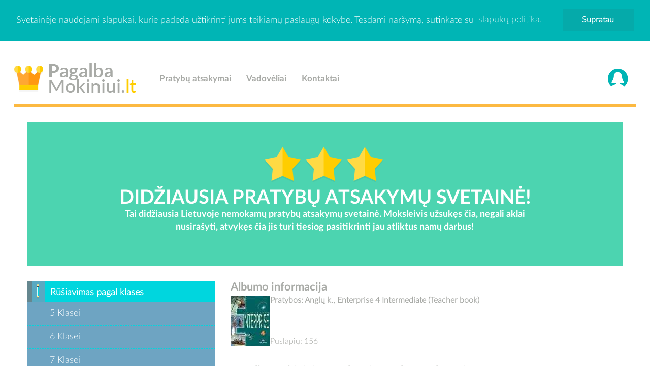

--- FILE ---
content_type: text/html; charset=UTF-8
request_url: http://www.pagalbamokiniui.lt/photogallery.php?album_id=199
body_size: 5907
content:
﻿<!DOCTYPE html PUBLIC '-//W3C//DTD XHTML 1.0 Transitional//EN' 'http://www.w3.org/TR/xhtml1/DTD/xhtml1-transitional.dtd'>
<html xmlns='http://www.w3.org/1999/xhtml' xml:lang='lt' lang='lt'>
<head>
<link rel='stylesheet'>
<title>Nemokami pratybu atsakymai, Pagalba mokiniui Enterprise ()</title><meta http-equiv='Content-Type' content='text/html; charset=UTF-8' />
<meta name='description' content='PagalbaMokiniui.lt svetainÄ—je rasite nemokami pratybu atsakymai pasitikrinimui, visi pratybu atsakymai, konspektai dvyliktokui, rasto darbai. Anglų k., Enterprise 4 Intermediate (Teacher book)' />
<meta name="viewport" content="width=device-width, initial-scale=1.0">
<meta name="theme-color" content="#4cd4b0">
<meta property="og:locale" content="lt_LT" />
<meta property="og:type" content="website" />
<meta property="og:image" content="https://www.pagalbamokiniui.lt/themes/pagalbamokiniui/images/logo.png">
<meta property="og:title" content="Nemokami pratybu atsakymai, Pagalba mokiniui" />
<meta property="og:site_name" content="Nemokami pratybu atsakymai, Pagalba mokiniui" />
<meta property="og:description" content="PagalbaMokiniui.lt svetainÄ—je rasite nemokami pratybu atsakymai pasitikrinimui, visi pratybu atsakymai, konspektai dvyliktokui, rasto darbai." />
<meta property="twitter:title" content="Nemokami pratybu atsakymai, Pagalba mokiniui" />
<meta property="twitter:image" content="https://www.pagalbamokiniui.lt/themes/pagalbamokiniui/images/logo.png" />
<meta property="twitter:description" content="PagalbaMokiniui.lt svetainÄ—je rasite nemokami pratybu atsakymai pasitikrinimui, visi pratybu atsakymai, konspektai dvyliktokui, rasto darbai." />
<meta property="og:url" content="https://www.pagalbamokiniui.lt/" />
<meta name="msapplication-TileColor" content="#83d3c9" />
<script data-ad-client="ca-pub-5716144255743427" async src="https://pagead2.googlesyndication.com/pagead/js/adsbygoogle.js"></script>

<meta name='keywords' content='pratybu atsakymai, nemokami pratybu atsakymai, pagalba mokiniui,  referatai, rasto darbai, knygu aprasymai, pratybos, speros, spurkes, knygos,  egzaminu uzduotys, egzaminu atsakymai, namu darbai, nemokami atsakymai,' />
<link rel='shortcut icon' href='images/favicon.ico' type='image/x-icon' />
<link rel="stylesheet" type="text/css" href="themes/pagalbamokiniui/css/bootstrap.min.css">
<style>
@media all and (max-width: 479px) {
    .center-block {display:none;}
.center-blocksas {display:block;}
}
@media all and (min-width: 480px) {
    .center-block {display:block;}
	.center-blocksas {display:none;}
}
</style>
<script src="themes/pagalbamokiniui/js/compressed.js"></script>
	<script rel='preload' type='text/javascript' src='includes/jquery/jquery.js'></script>
<link rel="stylesheet" href="css/style.css">
<script src="https://ajax.googleapis.com/ajax/libs/jquery/1.11.0/jquery.min.js"></script><script>
  (function(i,s,o,g,r,a,m){i['GoogleAnalyticsObject']=r;i[r]=i[r]||function(){
  (i[r].q=i[r].q||[]).push(arguments)},i[r].l=1*new Date();a=s.createElement(o),
  m=s.getElementsByTagName(o)[0];a.async=1;a.src=g;m.parentNode.insertBefore(a,m)
  })(window,document,'script','//www.google-analytics.com/analytics.js','ga');

  ga('create', 'UA-68727606-26', 'auto');
  ga('send', 'pageview');

</script></head>
<body><a href='#0' class='cd-top'>Top</a>
﻿﻿<script>window.cookieconsent.initialise({"palette":{"popup":{"background":"#00b5b5","text":"#ffffff"},"button":{"background":"#05aaaa","text":"#ffffff"}},"position":"top","static":true,"content":{"message":"Svetainėje naudojami slapukai, kurie padeda užtikrinti jums teikiamų paslaugų kokybę. Tęsdami naršymą, sutinkate su","dismiss":"Supratau","link":"slapukų politika.","href":"#"}});</script>

    

    ﻿    <nav class="navbar-default" role="navigation">
        <div class="container nav-container padding-left-right-0">
            <div class="navbar-header" style="max-width: 412px">
                <button type="button" class="navbar-toggle" data-toggle="collapse" data-target=".navbar-ex1-collapse">
                    <span class="sr-only">Navi</span>
                    <span class="icon-bar"></span>
                    <span class="icon-bar"></span>
                    <span class="icon-bar"></span>
                </button>
                <a class="navbar-brand" href="https://www.pagalbamokiniui.lt" title="Pagalba mokiniui"><img src="themes/pagalbamokiniui/images/logo.png" title="Pratybu atsakymai" alt="Pratybu atsakymai"></a>
            </div>
            <div class="collapse navbar-collapse navbar-left navbar-ex1-collapse">
                <ul class="nav navbar-nav">
                                        <li><a href="pratybu-atsakymai#sectionIda" title="Pratybu atsakymai">Pratybų atsakymai</a></li>
                                        <li><a href="vadoveliai#sectionIda" title="Pratybu atsakymai">Vadovėliai</a></li>
                                        <li><a href="/kontaktai.php" title="Pratybu atsakymai">Kontaktai</a></li>
                                    </ul>
            </div>
            <div class="collapse navbar-collapse navbar-right navbar-ex1-collapse">
                <ul class="nav navbar-nav">
                                        <li><a href="#" data-toggle="modal" data-target="#modal-login" class="auth" title="Prisijungti"><img src="themes/pagalbamokiniui/images/signin.png" title="Nemokami pratybu atsakymai" alt="Nemokami pratybu atsakymai"></a></li>
                                    </ul>
            </div>         
        </div>
    </nav>
    <div class="container nav-container">
    	<hr>
    </div>
    <div class="container">
            <center><p class="center-blocksas"><br><img src="themes/pagalbamokiniui/images/logo.png" alt="Nemokami pratybu atsakymai" title="Nemokami pratybu atsakymai"></p></center>

        <div class="jumbotron">

            <img src="themes/pagalbamokiniui/images/star.png" alt="Pratybu atsakymai" title="Pratybu atsakymai">

            <img src="themes/pagalbamokiniui/images/star.png" alt="Nemokami pratybu atsakymai" title="Nemokami pratybu atsakymai">

            <img src="themes/pagalbamokiniui/images/star.png" alt="Konspektai" title="Konspektai">

            <h3>DIDŽIAUSIA PRATYBŲ ATSAKYMŲ SVETAINĖ!</h3>

            <p class="center-block">Tai didžiausia Lietuvoje nemokamų pratybų atsakymų svetainė. Moksleivis užsukęs čia, negali aklai nusirašyti, atvykęs čia jis turi tiesiog pasitikrinti jau atliktus namų darbus!</p>

        </div>

    </div>
    
	
<div class="container">
		<div class="row">
			<div class="col-md-4">
						<style>
	a:hover {
		text-decoration:none;
	}
	</style>
	
	
	

	<div class="panel panel-info">
	    <div class="panel-heading">
	        <img src="themes/pagalbamokiniui/images/pencil.png" alt="Nemokami pratybu atsakymai" title="Nemokami pratybu atsakymai">
	        <h3 class="panel-title">Rūšiavimas pagal klases</h3>
	    </div>
	    <div class="panel-body">
	        <ul>
	            	        	<li><a href="5-klases-atsakymai#pratybu-atsakymai" title="Nemokami pratybu atsakymai">5 Klasei</a></li>
	        		        	<li><a href="6-klases-atsakymai#pratybu-atsakymai" title="Nemokami pratybu atsakymai">6 Klasei</a></li>
	        		        	<li><a href="7-klases-atsakymai#pratybu-atsakymai" title="Nemokami pratybu atsakymai">7 Klasei</a></li>
	        		        	<li><a href="8-klases-atsakymai#pratybu-atsakymai" title="Nemokami pratybu atsakymai">8 Klasei</a></li>
	        		        	<li><a href="9-klases-atsakymai#pratybu-atsakymai" title="Nemokami pratybu atsakymai">9 Klasei</a></li>
	        		        	<li><a href="10-klases-atsakymai#pratybu-atsakymai" title="Nemokami pratybu atsakymai">10 Klasei</a></li>
	        		        	<li><a href="11-klases-atsakymai#pratybu-atsakymai" title="Nemokami pratybu atsakymai">11 Klasei</a></li>
	        		        	<li><a href="12-klases-atsakymai#pratybu-atsakymai" title="Nemokami pratybu atsakymai">12 Klasei</a></li>
	        		        </ul>
	    </div>
	</div>
	<div class="panel panel-warning">
	    <div class="panel-heading">
	        <img src="themes/pagalbamokiniui/images/book.png" alt="Pratybu atsakymai" title="Nemokami pratybu atsakymai">
	        <h3 class="panel-title">Rūšiavimas pagal dalykus</h3>
	    </div>
	    <div class="panel-body">
	        <ul>
	            	        	<li><a href="anglu-atsakymai#pratybu-atsakymai"  title="Pratybu atsakymai">Anglų kalba</a></li>
	        		        	<li><a href="rusu-atsakymai#pratybu-atsakymai"  title="Pratybu atsakymai">Rusų kalba</a></li>
	        		        	<li><a href="vokieciu-atsakymai#pratybu-atsakymai"  title="Pratybu atsakymai">Vokiečių kalba</a></li>
	        		        </ul>
	    </div>
	</div>
	
	<div class="panel panel-default">
    <div class="panel-heading">
        <h3 class="panel-title">Reklama</h3>
    </div>
    <div class="panel-body">
<iframe src="https://www.facebook.com/plugins/page.php?href=https%3A%2F%2Fwww.facebook.com%2Fltpotemesnet%2F&tabs&width=340&height=70&small_header=true&adapt_container_width=false&hide_cover=true&show_facepile=false&appId" width="100%" height="70" style="border:none;overflow:hidden" scrolling="no" frameborder="0" allowTransparency="true" allow="encrypted-media"></iframe>
<a title="." href="tassas.lt" target="_blank">.</a><br>
<a title="Dropshipping tiekejai" href="https://tiekejai.net" target="_blank">Dropshipping tiekejai</a>
<br><a title="Filmai online" href="https://topfilmai.lt" target="_blank">Filmai online</a>
<br><a title="Rašiniai" href="https://stud.lt/rasiniai/" target="_blank">Rašiniai</a>
<br><a title="Rašto darbai" href="https://stud.lt" target="_blank">Rašto darbai</a>
<a href="#0" class="cd-top">Top</a>
    </div>
</div>
			</div>
			<div class="col-md-8">

			    
				<noscript><div class='noscript-message admin-message'>Oj! Kur dingo <strong>JavaScript</strong>?<br />Jūsų naršyklėje yra išjungtas JavaScript palaikymas, arba jo išvis nėra. Prašome <strong>įjungti JavaScript</strong> savo naršyklėje, jeigu norite matyti šį puslapį tvarkingai,<br /> arba <strong>atnaujinkite</strong> savo naršyklę į tokią, kuri palaiko JavaScript; < href='http://firefox.com' rel='nofollow' title='Mozilla Firefox'>Firefox</a>, <a href='http://apple.com/safari/' rel='nofollow' title='Safari'>Safari</a>, <a href='http://opera.com' rel='nofollow' title='Opera Web Browser'>Opera</a>, <a href='http://www.google.com/chrome' rel='nofollow' title='Google Chrome'>Chrome</a> arba į naujesnę <a href='http://www.microsoft.com/windows/internet-explorer/' rel='nofollow' title='Internet Explorer'>Internet Explorer</a> naršyklę, negu versija 6.</div>
</noscript>
<!--error_handler-->
<div class="panel panel-default">
    <div class="panel-heading">
        <h3 class="panel-title"><section id='atsakymai'>Albumo informacija</h3>
    </div>
    <div class="panel-body">
<!--pre_album_info--><table cellpadding='0' cellspacing='0' width='80%' class='center'>
<tr>
<td rowspan='2' align='center' class='tbl1 photogallery_album_thumb'><!--photogallery_album_thumb--><img src='images/photoalbum/6-en.jpg' alt='6-en.jpg' /></td>
<td valign='top' width='100%'><div class='tbl2' style='font-weight:bold;vertical-align:top'> Pratybos: Anglų k., Enterprise 4 Intermediate (Teacher book)</div>
<div class='tbl1 photogallery_album_desc' style='vertical-align:middle'><!--photogallery_album_desc--></div>
</td>
</tr>
<tr>
<td valign='bottom' width='100%'>
<div class='tbl2' style='vertical-align:bottom'>
 Puslapių: 156<br />
</div>
</td>
</tr>
</table></section>    </div>
</div>
<div class="panel panel-default">
    <div class="panel-heading">
        <h3 class="panel-title">Pagalba mokiniui, nemokami pratybu atsakymai!</h3>
    </div>
    <div class="panel-body">
<div align='center' style='margin-top:5px;'>
<div class='pagenav'>
Puslapis  1 iš 5:  <span><strong>1</strong></span>  <a href='photogallery.php?album_id=199&amp;rowstart=36'><button type='button'>2</button></a> <a href='photogallery.php?album_id=199&amp;rowstart=72'><button type='button'>3</button></a> <a href='photogallery.php?album_id=199&amp;rowstart=108'><button type='button'>4</button></a> <a href='photogallery.php?album_id=199&amp;rowstart=144'>5</a>
</div><br>

</div>
<table cellpadding='0' cellspacing='1' width='100%'>
<tr>
<tr class='lentele_pratybos_view'>
      					<td align='center'>
                    
					</td>
					</tr><td style='padding:5px;' align='center' width='100%'>
<a style='padding:5px; width: 50%; text-align:center; font-weight:bold; font-size: 16px;' class='myButton' href='photogallery.php?photo_id=7134'>Turinys</a>
					</td></td>
<tr class='lentele_pratybos_view'>
      					<td align='center'>
                    
					</td>
					</tr><td style='padding:5px;' align='center' width='100%'>
<a style='padding:5px; width: 50%; text-align:center; font-weight:bold; font-size: 16px;' class='myButton' href='photogallery.php?photo_id=7135'>6 Puslapis</a>
					</td></td>
<tr class='lentele_pratybos_view'>
      					<td align='center'>
                    
					</td>
					</tr><td style='padding:5px;' align='center' width='100%'>
<a style='padding:5px; width: 50%; text-align:center; font-weight:bold; font-size: 16px;' class='myButton' href='photogallery.php?photo_id=7136'>7 Puslapis</a>
					</td></td>
<tr class='lentele_pratybos_view'>
      					<td align='center'>
                    
					</td>
					</tr><td style='padding:5px;' align='center' width='100%'>
<a style='padding:5px; width: 50%; text-align:center; font-weight:bold; font-size: 16px;' class='myButton' href='photogallery.php?photo_id=7137'>8 Puslapis</a>
					</td></td>
</tr>
<tr>
<tr class='lentele_pratybos_view'>
      					<td align='center'>
                    
					</td>
					</tr><td style='padding:5px;' align='center' width='100%'>
<a style='padding:5px; width: 50%; text-align:center; font-weight:bold; font-size: 16px;' class='myButton' href='photogallery.php?photo_id=7138'>9 Puslapis</a>
					</td></td>
<tr class='lentele_pratybos_view'>
      					<td align='center'>
                    
					</td>
					</tr><td style='padding:5px;' align='center' width='100%'>
<a style='padding:5px; width: 50%; text-align:center; font-weight:bold; font-size: 16px;' class='myButton' href='photogallery.php?photo_id=7139'>10 Puslapis</a>
					</td></td>
<tr class='lentele_pratybos_view'>
      					<td align='center'>
                    
					</td>
					</tr><td style='padding:5px;' align='center' width='100%'>
<a style='padding:5px; width: 50%; text-align:center; font-weight:bold; font-size: 16px;' class='myButton' href='photogallery.php?photo_id=7140'>11 Puslapis</a>
					</td></td>
<tr class='lentele_pratybos_view'>
      					<td align='center'>
                    
					</td>
					</tr><td style='padding:5px;' align='center' width='100%'>
<a style='padding:5px; width: 50%; text-align:center; font-weight:bold; font-size: 16px;' class='myButton' href='photogallery.php?photo_id=7141'>12 Puslapis</a>
					</td></td>
</tr>
<tr>
<tr class='lentele_pratybos_view'>
      					<td align='center'>
                    
					</td>
					</tr><td style='padding:5px;' align='center' width='100%'>
<a style='padding:5px; width: 50%; text-align:center; font-weight:bold; font-size: 16px;' class='myButton' href='photogallery.php?photo_id=7142'>13 Puslapis</a>
					</td></td>
<tr class='lentele_pratybos_view'>
      					<td align='center'>
                    
					</td>
					</tr><td style='padding:5px;' align='center' width='100%'>
<a style='padding:5px; width: 50%; text-align:center; font-weight:bold; font-size: 16px;' class='myButton' href='photogallery.php?photo_id=7143'>14 Puslapis</a>
					</td></td>
<tr class='lentele_pratybos_view'>
      					<td align='center'>
                    
					</td>
					</tr><td style='padding:5px;' align='center' width='100%'>
<a style='padding:5px; width: 50%; text-align:center; font-weight:bold; font-size: 16px;' class='myButton' href='photogallery.php?photo_id=7144'>15 Puslapis</a>
					</td></td>
<tr class='lentele_pratybos_view'>
      					<td align='center'>
                    
					</td>
					</tr><td style='padding:5px;' align='center' width='100%'>
<a style='padding:5px; width: 50%; text-align:center; font-weight:bold; font-size: 16px;' class='myButton' href='photogallery.php?photo_id=7145'>16 Puslapis</a>
					</td></td>
</tr>
<tr>
<tr class='lentele_pratybos_view'>
      					<td align='center'>
                    
					</td>
					</tr><td style='padding:5px;' align='center' width='100%'>
<a style='padding:5px; width: 50%; text-align:center; font-weight:bold; font-size: 16px;' class='myButton' href='photogallery.php?photo_id=7146'>17 Puslapis</a>
					</td></td>
<tr class='lentele_pratybos_view'>
      					<td align='center'>
                    
					</td>
					</tr><td style='padding:5px;' align='center' width='100%'>
<a style='padding:5px; width: 50%; text-align:center; font-weight:bold; font-size: 16px;' class='myButton' href='photogallery.php?photo_id=7147'>18 Puslapis</a>
					</td></td>
<tr class='lentele_pratybos_view'>
      					<td align='center'>
                    
					</td>
					</tr><td style='padding:5px;' align='center' width='100%'>
<a style='padding:5px; width: 50%; text-align:center; font-weight:bold; font-size: 16px;' class='myButton' href='photogallery.php?photo_id=7148'>19 Puslapis</a>
					</td></td>
<tr class='lentele_pratybos_view'>
      					<td align='center'>
                    
					</td>
					</tr><td style='padding:5px;' align='center' width='100%'>
<a style='padding:5px; width: 50%; text-align:center; font-weight:bold; font-size: 16px;' class='myButton' href='photogallery.php?photo_id=7149'>21 Puslapis</a>
					</td></td>
</tr>
<tr>
<tr class='lentele_pratybos_view'>
      					<td align='center'>
                    
					</td>
					</tr><td style='padding:5px;' align='center' width='100%'>
<a style='padding:5px; width: 50%; text-align:center; font-weight:bold; font-size: 16px;' class='myButton' href='photogallery.php?photo_id=7150'>22 Puslapis</a>
					</td></td>
<tr class='lentele_pratybos_view'>
      					<td align='center'>
                    
					</td>
					</tr><td style='padding:5px;' align='center' width='100%'>
<a style='padding:5px; width: 50%; text-align:center; font-weight:bold; font-size: 16px;' class='myButton' href='photogallery.php?photo_id=7151'>23 Puslapis</a>
					</td></td>
<tr class='lentele_pratybos_view'>
      					<td align='center'>
                    
					</td>
					</tr><td style='padding:5px;' align='center' width='100%'>
<a style='padding:5px; width: 50%; text-align:center; font-weight:bold; font-size: 16px;' class='myButton' href='photogallery.php?photo_id=7152'>24 Puslapis</a>
					</td></td>
<tr class='lentele_pratybos_view'>
      					<td align='center'>
                    
					</td>
					</tr><td style='padding:5px;' align='center' width='100%'>
<a style='padding:5px; width: 50%; text-align:center; font-weight:bold; font-size: 16px;' class='myButton' href='photogallery.php?photo_id=7153'>25 Puslapis</a>
					</td></td>
</tr>
<tr>
<tr class='lentele_pratybos_view'>
      					<td align='center'>
                    
					</td>
					</tr><td style='padding:5px;' align='center' width='100%'>
<a style='padding:5px; width: 50%; text-align:center; font-weight:bold; font-size: 16px;' class='myButton' href='photogallery.php?photo_id=7154'>26 Puslapis</a>
					</td></td>
<tr class='lentele_pratybos_view'>
      					<td align='center'>
                    
					</td>
					</tr><td style='padding:5px;' align='center' width='100%'>
<a style='padding:5px; width: 50%; text-align:center; font-weight:bold; font-size: 16px;' class='myButton' href='photogallery.php?photo_id=7155'>27 Puslapis</a>
					</td></td>
<tr class='lentele_pratybos_view'>
      					<td align='center'>
                    
					</td>
					</tr><td style='padding:5px;' align='center' width='100%'>
<a style='padding:5px; width: 50%; text-align:center; font-weight:bold; font-size: 16px;' class='myButton' href='photogallery.php?photo_id=7156'>28 Puslapis</a>
					</td></td>
<tr class='lentele_pratybos_view'>
      					<td align='center'>
                    
					</td>
					</tr><td style='padding:5px;' align='center' width='100%'>
<a style='padding:5px; width: 50%; text-align:center; font-weight:bold; font-size: 16px;' class='myButton' href='photogallery.php?photo_id=7157'>30 Puslapis</a>
					</td></td>
</tr>
<tr>
<tr class='lentele_pratybos_view'>
      					<td align='center'>
                    
					</td>
					</tr><td style='padding:5px;' align='center' width='100%'>
<a style='padding:5px; width: 50%; text-align:center; font-weight:bold; font-size: 16px;' class='myButton' href='photogallery.php?photo_id=7158'>31 Puslapis</a>
					</td></td>
<tr class='lentele_pratybos_view'>
      					<td align='center'>
                    
					</td>
					</tr><td style='padding:5px;' align='center' width='100%'>
<a style='padding:5px; width: 50%; text-align:center; font-weight:bold; font-size: 16px;' class='myButton' href='photogallery.php?photo_id=7159'>32 Puslapis</a>
					</td></td>
<tr class='lentele_pratybos_view'>
      					<td align='center'>
                    
					</td>
					</tr><td style='padding:5px;' align='center' width='100%'>
<a style='padding:5px; width: 50%; text-align:center; font-weight:bold; font-size: 16px;' class='myButton' href='photogallery.php?photo_id=7160'>33 Puslapis</a>
					</td></td>
<tr class='lentele_pratybos_view'>
      					<td align='center'>
                    
					</td>
					</tr><td style='padding:5px;' align='center' width='100%'>
<a style='padding:5px; width: 50%; text-align:center; font-weight:bold; font-size: 16px;' class='myButton' href='photogallery.php?photo_id=7161'>34 Puslapis</a>
					</td></td>
</tr>
<tr>
<tr class='lentele_pratybos_view'>
      					<td align='center'>
                    
					</td>
					</tr><td style='padding:5px;' align='center' width='100%'>
<a style='padding:5px; width: 50%; text-align:center; font-weight:bold; font-size: 16px;' class='myButton' href='photogallery.php?photo_id=7162'>35 Puslapis</a>
					</td></td>
<tr class='lentele_pratybos_view'>
      					<td align='center'>
                    
					</td>
					</tr><td style='padding:5px;' align='center' width='100%'>
<a style='padding:5px; width: 50%; text-align:center; font-weight:bold; font-size: 16px;' class='myButton' href='photogallery.php?photo_id=7163'>36 Puslapis</a>
					</td></td>
<tr class='lentele_pratybos_view'>
      					<td align='center'>
                    
					</td>
					</tr><td style='padding:5px;' align='center' width='100%'>
<a style='padding:5px; width: 50%; text-align:center; font-weight:bold; font-size: 16px;' class='myButton' href='photogallery.php?photo_id=7164'>37 Puslapis</a>
					</td></td>
<tr class='lentele_pratybos_view'>
      					<td align='center'>
                    
					</td>
					</tr><td style='padding:5px;' align='center' width='100%'>
<a style='padding:5px; width: 50%; text-align:center; font-weight:bold; font-size: 16px;' class='myButton' href='photogallery.php?photo_id=7165'>38 Puslapis</a>
					</td></td>
</tr>
<tr>
<tr class='lentele_pratybos_view'>
      					<td align='center'>
                    
					</td>
					</tr><td style='padding:5px;' align='center' width='100%'>
<a style='padding:5px; width: 50%; text-align:center; font-weight:bold; font-size: 16px;' class='myButton' href='photogallery.php?photo_id=7166'>39 Puslapis</a>
					</td></td>
<tr class='lentele_pratybos_view'>
      					<td align='center'>
                    
					</td>
					</tr><td style='padding:5px;' align='center' width='100%'>
<a style='padding:5px; width: 50%; text-align:center; font-weight:bold; font-size: 16px;' class='myButton' href='photogallery.php?photo_id=7167'>42 Puslapis</a>
					</td></td>
<tr class='lentele_pratybos_view'>
      					<td align='center'>
                    
					</td>
					</tr><td style='padding:5px;' align='center' width='100%'>
<a style='padding:5px; width: 50%; text-align:center; font-weight:bold; font-size: 16px;' class='myButton' href='photogallery.php?photo_id=7168'>43 Puslapis</a>
					</td></td>
<tr class='lentele_pratybos_view'>
      					<td align='center'>
                    
					</td>
					</tr><td style='padding:5px;' align='center' width='100%'>
<a style='padding:5px; width: 50%; text-align:center; font-weight:bold; font-size: 16px;' class='myButton' href='photogallery.php?photo_id=7169'>44 Puslapis</a>
					</td></td>
</tr>
</table>
    </div>
</div>
<div align='center' style='margin-top:5px;'>
<div class='pagenav'>
Puslapis  1 iš 5:  <span><strong>1</strong></span>  <a href='photogallery.php?album_id=199&amp;rowstart=36'><button type='button'>2</button></a> <a href='photogallery.php?album_id=199&amp;rowstart=72'><button type='button'>3</button></a> <a href='photogallery.php?album_id=199&amp;rowstart=108'><button type='button'>4</button></a> <a href='photogallery.php?album_id=199&amp;rowstart=144'>5</a>
</div><br>

</div>
 <script defer src="https://static.cloudflareinsights.com/beacon.min.js/vcd15cbe7772f49c399c6a5babf22c1241717689176015" integrity="sha512-ZpsOmlRQV6y907TI0dKBHq9Md29nnaEIPlkf84rnaERnq6zvWvPUqr2ft8M1aS28oN72PdrCzSjY4U6VaAw1EQ==" data-cf-beacon='{"version":"2024.11.0","token":"89ae00b2f43e430191f50dfb4fb44024","r":1,"server_timing":{"name":{"cfCacheStatus":true,"cfEdge":true,"cfExtPri":true,"cfL4":true,"cfOrigin":true,"cfSpeedBrain":true},"location_startswith":null}}' crossorigin="anonymous"></script>
</body> 			</div>
		</div>
	</div>
	   <div class="modal fade" id="modal-login" tabindex="-1" role="dialog" aria-labelledby="modal-login-label" aria-hidden="true">
        <div class="modal-dialog">
            <div class="modal-content"> 
                <div class="modal-header">
                    <button type="button" class="close" data-dismiss="modal">
                        <span aria-hidden="true">&times;</span><span class="sr-only">Close</span>
                    </button>
                    <h3 class="modal-title">Prisijunkite dabar</h3>
                    <p>Norėdami prisijungti užpildykite žemiau esančius laukelius.</p>
                </div>                
                <div class="modal-body">                    
                    <form action="" method="post">
                         <div class="form-group">
                            <input type="text" name="user_name" placeholder="Vartotojo vardas" class="form-control">
                        </div>
                        <div class="form-group">
                            <input type="password" name="user_pass" placeholder="Slaptažodis" class="form-control">
                        </div>
                        <button type="submit" name="login" class="btn btn-info">Prisijungti</button>
                    </form>
					</br>					
					<p><center><a href="http://www.pagalbamokiniui.lt/register.php" title="Registracija">Sukurti naują paskyrą</a></center></p>
                </div>               
            </div>
        </div>
    </div> ﻿	
	
	
	<div class="blue-bar">

		<div class="container">

			<h2>

			    
			    <a href="kontaktai">

			    
			    Superkami pratybų atsakymai!
			    
			    </a>

			    
			</h2>

		</div>

	</div>

	
	<footer>

	    <div class="container">

			<p><strong>Pagalbamokiniui.lt</strong> - Kopijuoti be autoriaus leidimo griežtai draudžiama!</p>

			<hr>

			<div class="content">
<p>Sveiki atvykę į <a href="http://pagalbamokiniui.lt"><b><font color="white">PagalbaMokiniui.lt</font></b></a> - Tai <b>nemokami pratybu atsakymai</b>, <b>pratybu atsakymai</b> svetainė. Moksleivis užsukęs čia, negali aklai nusirašti, atvykęs čia jis turi tiesiog pasitikrinti jau atliktus namų darbus. Aklai nusirašinėti yra GRIEŽTAI DRAUDŽIAMA. </p>
<br>

				<p>pratybų atsakymai, referatai, rasto darbai, knygu aprasymai, pratybos, speros, spurkes, knygos, egzaminai, 
		        egzaminu uzduotys, egzaminu atsakymai, namu darbai, nemokami pratybu atsakymai, nemokami atsakymai, 
		        nemokamos pratybos<!-- Google Tag Manager (noscript) -->
<noscript><iframe src="https://www.googletagmanager.com/ns.html?id=GTM-TQNVRFC"
height="0" width="0" style="display:none;visibility:hidden"></iframe></noscript>
<!-- End Google Tag Manager (noscript) --><br></p>
<link rel="stylesheet" href="https://cdnjs.cloudflare.com/ajax/libs/font-awesome/4.7.0/css/font-awesome.min.css">
<style>
.fa {
  padding: 20px;
  font-size: 30px;
  width: 100px;
  text-align: center;
  text-decoration: none;
  margin: 5px 2px;
}

.fa:hover {
    opacity: 0.7;
}

.fa-facebook {
  background: #3B5998;
  color: white;
}

.fa-twitter {
  background: #55ACEE;
  color: white;
}

.fa-google {
  background: #dd4b39;
  color: white;
}

.fa-linkedin {
  background: #007bb5;
  color: white;
}

.fa-youtube {
  background: #bb0000;
  color: white;
}

.fa-instagram {
  background: #125688;
  color: white;
}

.fa-pinterest {
  background: #cb2027;
  color: white;
}

.fa-snapchat-ghost {
  background: #fffc00;
  color: white;
  text-shadow: -1px 0 black, 0 1px black, 1px 0 black, 0 -1px black;
}

.fa-skype {
  background: #00aff0;
  color: white;
}

.fa-android {
  background: #a4c639;
  color: white;
}

.fa-dribbble {
  background: #ea4c89;
  color: white;
}

.fa-vimeo {
  background: #45bbff;
  color: white;
}

.fa-tumblr {
  background: #2c4762;
  color: white;
}

.fa-vine {
  background: #00b489;
  color: white;
}

.fa-foursquare {
  background: #45bbff;
  color: white;
}

.fa-stumbleupon {
  background: #eb4924;
  color: white;
}

.fa-flickr {
  background: #f40083;
  color: white;
}

.fa-yahoo {
  background: #430297;
  color: white;
}

.fa-soundcloud {
  background: #ff5500;
  color: white;
}

.fa-reddit {
  background: #ff5700;
  color: white;
}

.fa-rss {
  background: #ff6600;
  color: white;
}
</style>


			</div>

		</div>

	</footer></body>
</html>


--- FILE ---
content_type: text/html; charset=utf-8
request_url: https://www.google.com/recaptcha/api2/aframe
body_size: 258
content:
<!DOCTYPE HTML><html><head><meta http-equiv="content-type" content="text/html; charset=UTF-8"></head><body><script nonce="iZWN-dCxfr3ggsBEfJ1Wxw">/** Anti-fraud and anti-abuse applications only. See google.com/recaptcha */ try{var clients={'sodar':'https://pagead2.googlesyndication.com/pagead/sodar?'};window.addEventListener("message",function(a){try{if(a.source===window.parent){var b=JSON.parse(a.data);var c=clients[b['id']];if(c){var d=document.createElement('img');d.src=c+b['params']+'&rc='+(localStorage.getItem("rc::a")?sessionStorage.getItem("rc::b"):"");window.document.body.appendChild(d);sessionStorage.setItem("rc::e",parseInt(sessionStorage.getItem("rc::e")||0)+1);localStorage.setItem("rc::h",'1768354375447');}}}catch(b){}});window.parent.postMessage("_grecaptcha_ready", "*");}catch(b){}</script></body></html>

--- FILE ---
content_type: text/javascript
request_url: http://www.pagalbamokiniui.lt/themes/pagalbamokiniui/js/compressed.js
body_size: 55586
content:
if(function(t,e){"object"==typeof module&&"object"==typeof module.exports?module.exports=t.document?e(t,!0):function(t){if(!t.document)throw new Error("jQuery requires a window with a document");return e(t)}:e(t)}("undefined"!=typeof window?window:this,function(C,t){var d=[],h=C.document,u=d.slice,m=d.concat,a=d.push,o=d.indexOf,n={},e=n.toString,g=n.hasOwnProperty,v={},i="1.12.4",k=function(t,e){return new k.fn.init(t,e)},r=/^[\s\uFEFF\xA0]+|[\s\uFEFF\xA0]+$/g,s=/^-ms-/,l=/-([\da-z])/gi,c=function(t,e){return e.toUpperCase()};function p(t){var e=!!t&&"length"in t&&t.length,n=k.type(t);return"function"!==n&&!k.isWindow(t)&&("array"===n||0===e||"number"==typeof e&&0<e&&e-1 in t)}k.fn=k.prototype={jquery:i,constructor:k,selector:"",length:0,toArray:function(){return u.call(this)},get:function(t){return null!=t?t<0?this[t+this.length]:this[t]:u.call(this)},pushStack:function(t){var e=k.merge(this.constructor(),t);return e.prevObject=this,e.context=this.context,e},each:function(t){return k.each(this,t)},map:function(n){return this.pushStack(k.map(this,function(t,e){return n.call(t,e,t)}))},slice:function(){return this.pushStack(u.apply(this,arguments))},first:function(){return this.eq(0)},last:function(){return this.eq(-1)},eq:function(t){var e=this.length,n=+t+(t<0?e:0);return this.pushStack(0<=n&&n<e?[this[n]]:[])},end:function(){return this.prevObject||this.constructor()},push:a,sort:d.sort,splice:d.splice},k.extend=k.fn.extend=function(){var t,e,n,i,o,r,s=arguments[0]||{},a=1,l=arguments.length,c=!1;for("boolean"==typeof s&&(c=s,s=arguments[a]||{},a++),"object"==typeof s||k.isFunction(s)||(s={}),a===l&&(s=this,a--);a<l;a++)if(null!=(o=arguments[a]))for(i in o)t=s[i],s!==(n=o[i])&&(c&&n&&(k.isPlainObject(n)||(e=k.isArray(n)))?(r=e?(e=!1,t&&k.isArray(t)?t:[]):t&&k.isPlainObject(t)?t:{},s[i]=k.extend(c,r,n)):void 0!==n&&(s[i]=n));return s},k.extend({expando:"jQuery"+(i+Math.random()).replace(/\D/g,""),isReady:!0,error:function(t){throw new Error(t)},noop:function(){},isFunction:function(t){return"function"===k.type(t)},isArray:Array.isArray||function(t){return"array"===k.type(t)},isWindow:function(t){return null!=t&&t==t.window},isNumeric:function(t){var e=t&&t.toString();return!k.isArray(t)&&0<=e-parseFloat(e)+1},isEmptyObject:function(t){var e;for(e in t)return!1;return!0},isPlainObject:function(t){var e;if(!t||"object"!==k.type(t)||t.nodeType||k.isWindow(t))return!1;try{if(t.constructor&&!g.call(t,"constructor")&&!g.call(t.constructor.prototype,"isPrototypeOf"))return!1}catch(t){return!1}if(!v.ownFirst)for(e in t)return g.call(t,e);for(e in t);return void 0===e||g.call(t,e)},type:function(t){return null==t?t+"":"object"==typeof t||"function"==typeof t?n[e.call(t)]||"object":typeof t},globalEval:function(t){t&&k.trim(t)&&(C.execScript||function(t){C.eval.call(C,t)})(t)},camelCase:function(t){return t.replace(s,"ms-").replace(l,c)},nodeName:function(t,e){return t.nodeName&&t.nodeName.toLowerCase()===e.toLowerCase()},each:function(t,e){var n,i=0;if(p(t))for(n=t.length;i<n&&!1!==e.call(t[i],i,t[i]);i++);else for(i in t)if(!1===e.call(t[i],i,t[i]))break;return t},trim:function(t){return null==t?"":(t+"").replace(r,"")},makeArray:function(t,e){var n=e||[];return null!=t&&(p(Object(t))?k.merge(n,"string"==typeof t?[t]:t):a.call(n,t)),n},inArray:function(t,e,n){var i;if(e){if(o)return o.call(e,t,n);for(i=e.length,n=n?n<0?Math.max(0,i+n):n:0;n<i;n++)if(n in e&&e[n]===t)return n}return-1},merge:function(t,e){for(var n=+e.length,i=0,o=t.length;i<n;)t[o++]=e[i++];if(n!=n)for(;void 0!==e[i];)t[o++]=e[i++];return t.length=o,t},grep:function(t,e,n){for(var i=[],o=0,r=t.length,s=!n;o<r;o++)!e(t[o],o)!==s&&i.push(t[o]);return i},map:function(t,e,n){var i,o,r=0,s=[];if(p(t))for(i=t.length;r<i;r++)null!=(o=e(t[r],r,n))&&s.push(o);else for(r in t)null!=(o=e(t[r],r,n))&&s.push(o);return m.apply([],s)},guid:1,proxy:function(t,e){var n,i,o;return"string"==typeof e&&(o=t[e],e=t,t=o),k.isFunction(t)?(n=u.call(arguments,2),(i=function(){return t.apply(e||this,n.concat(u.call(arguments)))}).guid=t.guid=t.guid||k.guid++,i):void 0},now:function(){return+new Date},support:v}),"function"==typeof Symbol&&(k.fn[Symbol.iterator]=d[Symbol.iterator]),k.each("Boolean Number String Function Array Date RegExp Object Error Symbol".split(" "),function(t,e){n["[object "+e+"]"]=e.toLowerCase()});var f=function(n){var t,h,x,r,o,m,d,g,w,l,c,T,C,s,k,v,a,u,y,E="sizzle"+1*new Date,b=n.document,S=0,i=0,p=ot(),f=ot(),N=ot(),$=function(t,e){return t===e&&(c=!0),0},A={}.hasOwnProperty,e=[],D=e.pop,O=e.push,j=e.push,L=e.slice,I=function(t,e){for(var n=0,i=t.length;n<i;n++)if(t[n]===e)return n;return-1},R="checked|selected|async|autofocus|autoplay|controls|defer|disabled|hidden|ismap|loop|multiple|open|readonly|required|scoped",H="[\\x20\\t\\r\\n\\f]",P="(?:\\\\.|[\\w-]|[^\\x00-\\xa0])+",M="\\["+H+"*("+P+")(?:"+H+"*([*^$|!~]?=)"+H+"*(?:'((?:\\\\.|[^\\\\'])*)'|\"((?:\\\\.|[^\\\\\"])*)\"|("+P+"))|)"+H+"*\\]",_=":("+P+")(?:\\((('((?:\\\\.|[^\\\\'])*)'|\"((?:\\\\.|[^\\\\\"])*)\")|((?:\\\\.|[^\\\\()[\\]]|"+M+")*)|.*)\\)|)",q=new RegExp(H+"+","g"),F=new RegExp("^"+H+"+|((?:^|[^\\\\])(?:\\\\.)*)"+H+"+$","g"),B=new RegExp("^"+H+"*,"+H+"*"),W=new RegExp("^"+H+"*([>+~]|"+H+")"+H+"*"),z=new RegExp("="+H+"*([^\\]'\"]*?)"+H+"*\\]","g"),U=new RegExp(_),X=new RegExp("^"+P+"$"),V={ID:new RegExp("^#("+P+")"),CLASS:new RegExp("^\\.("+P+")"),TAG:new RegExp("^("+P+"|[*])"),ATTR:new RegExp("^"+M),PSEUDO:new RegExp("^"+_),CHILD:new RegExp("^:(only|first|last|nth|nth-last)-(child|of-type)(?:\\("+H+"*(even|odd|(([+-]|)(\\d*)n|)"+H+"*(?:([+-]|)"+H+"*(\\d+)|))"+H+"*\\)|)","i"),bool:new RegExp("^(?:"+R+")$","i"),needsContext:new RegExp("^"+H+"*[>+~]|:(even|odd|eq|gt|lt|nth|first|last)(?:\\("+H+"*((?:-\\d)?\\d*)"+H+"*\\)|)(?=[^-]|$)","i")},Q=/^(?:input|select|textarea|button)$/i,J=/^h\d$/i,G=/^[^{]+\{\s*\[native \w/,Y=/^(?:#([\w-]+)|(\w+)|\.([\w-]+))$/,K=/[+~]/,Z=/'|\\/g,tt=new RegExp("\\\\([\\da-f]{1,6}"+H+"?|("+H+")|.)","ig"),et=function(t,e,n){var i="0x"+e-65536;return i!=i||n?e:i<0?String.fromCharCode(i+65536):String.fromCharCode(i>>10|55296,1023&i|56320)},nt=function(){T()};try{j.apply(e=L.call(b.childNodes),b.childNodes),e[b.childNodes.length].nodeType}catch(t){j={apply:e.length?function(t,e){O.apply(t,L.call(e))}:function(t,e){for(var n=t.length,i=0;t[n++]=e[i++];);t.length=n-1}}}function it(t,e,n,i){var o,r,s,a,l,c,u,d,p=e&&e.ownerDocument,f=e?e.nodeType:9;if(n=n||[],"string"!=typeof t||!t||1!==f&&9!==f&&11!==f)return n;if(!i&&((e?e.ownerDocument||e:b)!==C&&T(e),e=e||C,k)){if(11!==f&&(c=Y.exec(t)))if(o=c[1]){if(9===f){if(!(s=e.getElementById(o)))return n;if(s.id===o)return n.push(s),n}else if(p&&(s=p.getElementById(o))&&y(e,s)&&s.id===o)return n.push(s),n}else{if(c[2])return j.apply(n,e.getElementsByTagName(t)),n;if((o=c[3])&&h.getElementsByClassName&&e.getElementsByClassName)return j.apply(n,e.getElementsByClassName(o)),n}if(h.qsa&&!N[t+" "]&&(!v||!v.test(t))){if(1!==f)p=e,d=t;else if("object"!==e.nodeName.toLowerCase()){for((a=e.getAttribute("id"))?a=a.replace(Z,"\\$&"):e.setAttribute("id",a=E),r=(u=m(t)).length,l=X.test(a)?"#"+a:"[id='"+a+"']";r--;)u[r]=l+" "+ht(u[r]);d=u.join(","),p=K.test(t)&&pt(e.parentNode)||e}if(d)try{return j.apply(n,p.querySelectorAll(d)),n}catch(t){}finally{a===E&&e.removeAttribute("id")}}}return g(t.replace(F,"$1"),e,n,i)}function ot(){var i=[];return function t(e,n){return i.push(e+" ")>x.cacheLength&&delete t[i.shift()],t[e+" "]=n}}function rt(t){return t[E]=!0,t}function st(t){var e=C.createElement("div");try{return!!t(e)}catch(t){return!1}finally{e.parentNode&&e.parentNode.removeChild(e),e=null}}function at(t,e){for(var n=t.split("|"),i=n.length;i--;)x.attrHandle[n[i]]=e}function lt(t,e){var n=e&&t,i=n&&1===t.nodeType&&1===e.nodeType&&(~e.sourceIndex||1<<31)-(~t.sourceIndex||1<<31);if(i)return i;if(n)for(;n=n.nextSibling;)if(n===e)return-1;return t?1:-1}function ct(e){return function(t){return"input"===t.nodeName.toLowerCase()&&t.type===e}}function ut(n){return function(t){var e=t.nodeName.toLowerCase();return("input"===e||"button"===e)&&t.type===n}}function dt(s){return rt(function(r){return r=+r,rt(function(t,e){for(var n,i=s([],t.length,r),o=i.length;o--;)t[n=i[o]]&&(t[n]=!(e[n]=t[n]))})})}function pt(t){return t&&void 0!==t.getElementsByTagName&&t}for(t in h=it.support={},o=it.isXML=function(t){var e=t&&(t.ownerDocument||t).documentElement;return!!e&&"HTML"!==e.nodeName},T=it.setDocument=function(t){var e,n,i=t?t.ownerDocument||t:b;return i!==C&&9===i.nodeType&&i.documentElement&&(s=(C=i).documentElement,k=!o(C),(n=C.defaultView)&&n.top!==n&&(n.addEventListener?n.addEventListener("unload",nt,!1):n.attachEvent&&n.attachEvent("onunload",nt)),h.attributes=st(function(t){return t.className="i",!t.getAttribute("className")}),h.getElementsByTagName=st(function(t){return t.appendChild(C.createComment("")),!t.getElementsByTagName("*").length}),h.getElementsByClassName=G.test(C.getElementsByClassName),h.getById=st(function(t){return s.appendChild(t).id=E,!C.getElementsByName||!C.getElementsByName(E).length}),h.getById?(x.find.ID=function(t,e){if(void 0!==e.getElementById&&k){var n=e.getElementById(t);return n?[n]:[]}},x.filter.ID=function(t){var e=t.replace(tt,et);return function(t){return t.getAttribute("id")===e}}):(delete x.find.ID,x.filter.ID=function(t){var n=t.replace(tt,et);return function(t){var e=void 0!==t.getAttributeNode&&t.getAttributeNode("id");return e&&e.value===n}}),x.find.TAG=h.getElementsByTagName?function(t,e){return void 0!==e.getElementsByTagName?e.getElementsByTagName(t):h.qsa?e.querySelectorAll(t):void 0}:function(t,e){var n,i=[],o=0,r=e.getElementsByTagName(t);if("*"!==t)return r;for(;n=r[o++];)1===n.nodeType&&i.push(n);return i},x.find.CLASS=h.getElementsByClassName&&function(t,e){return void 0!==e.getElementsByClassName&&k?e.getElementsByClassName(t):void 0},a=[],v=[],(h.qsa=G.test(C.querySelectorAll))&&(st(function(t){s.appendChild(t).innerHTML="<a id='"+E+"'></a><select id='"+E+"-\r\\' msallowcapture=''><option selected=''></option></select>",t.querySelectorAll("[msallowcapture^='']").length&&v.push("[*^$]="+H+"*(?:''|\"\")"),t.querySelectorAll("[selected]").length||v.push("\\["+H+"*(?:value|"+R+")"),t.querySelectorAll("[id~="+E+"-]").length||v.push("~="),t.querySelectorAll(":checked").length||v.push(":checked"),t.querySelectorAll("a#"+E+"+*").length||v.push(".#.+[+~]")}),st(function(t){var e=C.createElement("input");e.setAttribute("type","hidden"),t.appendChild(e).setAttribute("name","D"),t.querySelectorAll("[name=d]").length&&v.push("name"+H+"*[*^$|!~]?="),t.querySelectorAll(":enabled").length||v.push(":enabled",":disabled"),t.querySelectorAll("*,:x"),v.push(",.*:")})),(h.matchesSelector=G.test(u=s.matches||s.webkitMatchesSelector||s.mozMatchesSelector||s.oMatchesSelector||s.msMatchesSelector))&&st(function(t){h.disconnectedMatch=u.call(t,"div"),u.call(t,"[s!='']:x"),a.push("!=",_)}),v=v.length&&new RegExp(v.join("|")),a=a.length&&new RegExp(a.join("|")),e=G.test(s.compareDocumentPosition),y=e||G.test(s.contains)?function(t,e){var n=9===t.nodeType?t.documentElement:t,i=e&&e.parentNode;return t===i||!(!i||1!==i.nodeType||!(n.contains?n.contains(i):t.compareDocumentPosition&&16&t.compareDocumentPosition(i)))}:function(t,e){if(e)for(;e=e.parentNode;)if(e===t)return!0;return!1},$=e?function(t,e){if(t===e)return c=!0,0;var n=!t.compareDocumentPosition-!e.compareDocumentPosition;return n||(1&(n=(t.ownerDocument||t)===(e.ownerDocument||e)?t.compareDocumentPosition(e):1)||!h.sortDetached&&e.compareDocumentPosition(t)===n?t===C||t.ownerDocument===b&&y(b,t)?-1:e===C||e.ownerDocument===b&&y(b,e)?1:l?I(l,t)-I(l,e):0:4&n?-1:1)}:function(t,e){if(t===e)return c=!0,0;var n,i=0,o=t.parentNode,r=e.parentNode,s=[t],a=[e];if(!o||!r)return t===C?-1:e===C?1:o?-1:r?1:l?I(l,t)-I(l,e):0;if(o===r)return lt(t,e);for(n=t;n=n.parentNode;)s.unshift(n);for(n=e;n=n.parentNode;)a.unshift(n);for(;s[i]===a[i];)i++;return i?lt(s[i],a[i]):s[i]===b?-1:a[i]===b?1:0}),C},it.matches=function(t,e){return it(t,null,null,e)},it.matchesSelector=function(t,e){if((t.ownerDocument||t)!==C&&T(t),e=e.replace(z,"='$1']"),h.matchesSelector&&k&&!N[e+" "]&&(!a||!a.test(e))&&(!v||!v.test(e)))try{var n=u.call(t,e);if(n||h.disconnectedMatch||t.document&&11!==t.document.nodeType)return n}catch(t){}return 0<it(e,C,null,[t]).length},it.contains=function(t,e){return(t.ownerDocument||t)!==C&&T(t),y(t,e)},it.attr=function(t,e){(t.ownerDocument||t)!==C&&T(t);var n=x.attrHandle[e.toLowerCase()],i=n&&A.call(x.attrHandle,e.toLowerCase())?n(t,e,!k):void 0;return void 0!==i?i:h.attributes||!k?t.getAttribute(e):(i=t.getAttributeNode(e))&&i.specified?i.value:null},it.error=function(t){throw new Error("Syntax error, unrecognized expression: "+t)},it.uniqueSort=function(t){var e,n=[],i=0,o=0;if(c=!h.detectDuplicates,l=!h.sortStable&&t.slice(0),t.sort($),c){for(;e=t[o++];)e===t[o]&&(i=n.push(o));for(;i--;)t.splice(n[i],1)}return l=null,t},r=it.getText=function(t){var e,n="",i=0,o=t.nodeType;if(o){if(1===o||9===o||11===o){if("string"==typeof t.textContent)return t.textContent;for(t=t.firstChild;t;t=t.nextSibling)n+=r(t)}else if(3===o||4===o)return t.nodeValue}else for(;e=t[i++];)n+=r(e);return n},(x=it.selectors={cacheLength:50,createPseudo:rt,match:V,attrHandle:{},find:{},relative:{">":{dir:"parentNode",first:!0}," ":{dir:"parentNode"},"+":{dir:"previousSibling",first:!0},"~":{dir:"previousSibling"}},preFilter:{ATTR:function(t){return t[1]=t[1].replace(tt,et),t[3]=(t[3]||t[4]||t[5]||"").replace(tt,et),"~="===t[2]&&(t[3]=" "+t[3]+" "),t.slice(0,4)},CHILD:function(t){return t[1]=t[1].toLowerCase(),"nth"===t[1].slice(0,3)?(t[3]||it.error(t[0]),t[4]=+(t[4]?t[5]+(t[6]||1):2*("even"===t[3]||"odd"===t[3])),t[5]=+(t[7]+t[8]||"odd"===t[3])):t[3]&&it.error(t[0]),t},PSEUDO:function(t){var e,n=!t[6]&&t[2];return V.CHILD.test(t[0])?null:(t[3]?t[2]=t[4]||t[5]||"":n&&U.test(n)&&(e=m(n,!0))&&(e=n.indexOf(")",n.length-e)-n.length)&&(t[0]=t[0].slice(0,e),t[2]=n.slice(0,e)),t.slice(0,3))}},filter:{TAG:function(t){var e=t.replace(tt,et).toLowerCase();return"*"===t?function(){return!0}:function(t){return t.nodeName&&t.nodeName.toLowerCase()===e}},CLASS:function(t){var e=p[t+" "];return e||(e=new RegExp("(^|"+H+")"+t+"("+H+"|$)"))&&p(t,function(t){return e.test("string"==typeof t.className&&t.className||void 0!==t.getAttribute&&t.getAttribute("class")||"")})},ATTR:function(n,i,o){return function(t){var e=it.attr(t,n);return null==e?"!="===i:!i||(e+="","="===i?e===o:"!="===i?e!==o:"^="===i?o&&0===e.indexOf(o):"*="===i?o&&-1<e.indexOf(o):"$="===i?o&&e.slice(-o.length)===o:"~="===i?-1<(" "+e.replace(q," ")+" ").indexOf(o):"|="===i&&(e===o||e.slice(0,o.length+1)===o+"-"))}},CHILD:function(h,t,e,m,g){var v="nth"!==h.slice(0,3),y="last"!==h.slice(-4),b="of-type"===t;return 1===m&&0===g?function(t){return!!t.parentNode}:function(t,e,n){var i,o,r,s,a,l,c=v!==y?"nextSibling":"previousSibling",u=t.parentNode,d=b&&t.nodeName.toLowerCase(),p=!n&&!b,f=!1;if(u){if(v){for(;c;){for(s=t;s=s[c];)if(b?s.nodeName.toLowerCase()===d:1===s.nodeType)return!1;l=c="only"===h&&!l&&"nextSibling"}return!0}if(l=[y?u.firstChild:u.lastChild],y&&p){for(f=(a=(i=(o=(r=(s=u)[E]||(s[E]={}))[s.uniqueID]||(r[s.uniqueID]={}))[h]||[])[0]===S&&i[1])&&i[2],s=a&&u.childNodes[a];s=++a&&s&&s[c]||(f=a=0)||l.pop();)if(1===s.nodeType&&++f&&s===t){o[h]=[S,a,f];break}}else if(p&&(f=a=(i=(o=(r=(s=t)[E]||(s[E]={}))[s.uniqueID]||(r[s.uniqueID]={}))[h]||[])[0]===S&&i[1]),!1===f)for(;(s=++a&&s&&s[c]||(f=a=0)||l.pop())&&((b?s.nodeName.toLowerCase()!==d:1!==s.nodeType)||!++f||(p&&((o=(r=s[E]||(s[E]={}))[s.uniqueID]||(r[s.uniqueID]={}))[h]=[S,f]),s!==t)););return(f-=g)===m||f%m==0&&0<=f/m}}},PSEUDO:function(t,r){var e,s=x.pseudos[t]||x.setFilters[t.toLowerCase()]||it.error("unsupported pseudo: "+t);return s[E]?s(r):1<s.length?(e=[t,t,"",r],x.setFilters.hasOwnProperty(t.toLowerCase())?rt(function(t,e){for(var n,i=s(t,r),o=i.length;o--;)t[n=I(t,i[o])]=!(e[n]=i[o])}):function(t){return s(t,0,e)}):s}},pseudos:{not:rt(function(t){var i=[],o=[],a=d(t.replace(F,"$1"));return a[E]?rt(function(t,e,n,i){for(var o,r=a(t,null,i,[]),s=t.length;s--;)(o=r[s])&&(t[s]=!(e[s]=o))}):function(t,e,n){return i[0]=t,a(i,null,n,o),i[0]=null,!o.pop()}}),has:rt(function(e){return function(t){return 0<it(e,t).length}}),contains:rt(function(e){return e=e.replace(tt,et),function(t){return-1<(t.textContent||t.innerText||r(t)).indexOf(e)}}),lang:rt(function(n){return X.test(n||"")||it.error("unsupported lang: "+n),n=n.replace(tt,et).toLowerCase(),function(t){var e;do{if(e=k?t.lang:t.getAttribute("xml:lang")||t.getAttribute("lang"))return(e=e.toLowerCase())===n||0===e.indexOf(n+"-")}while((t=t.parentNode)&&1===t.nodeType);return!1}}),target:function(t){var e=n.location&&n.location.hash;return e&&e.slice(1)===t.id},root:function(t){return t===s},focus:function(t){return t===C.activeElement&&(!C.hasFocus||C.hasFocus())&&!!(t.type||t.href||~t.tabIndex)},enabled:function(t){return!1===t.disabled},disabled:function(t){return!0===t.disabled},checked:function(t){var e=t.nodeName.toLowerCase();return"input"===e&&!!t.checked||"option"===e&&!!t.selected},selected:function(t){return t.parentNode&&t.parentNode.selectedIndex,!0===t.selected},empty:function(t){for(t=t.firstChild;t;t=t.nextSibling)if(t.nodeType<6)return!1;return!0},parent:function(t){return!x.pseudos.empty(t)},header:function(t){return J.test(t.nodeName)},input:function(t){return Q.test(t.nodeName)},button:function(t){var e=t.nodeName.toLowerCase();return"input"===e&&"button"===t.type||"button"===e},text:function(t){var e;return"input"===t.nodeName.toLowerCase()&&"text"===t.type&&(null==(e=t.getAttribute("type"))||"text"===e.toLowerCase())},first:dt(function(){return[0]}),last:dt(function(t,e){return[e-1]}),eq:dt(function(t,e,n){return[n<0?n+e:n]}),even:dt(function(t,e){for(var n=0;n<e;n+=2)t.push(n);return t}),odd:dt(function(t,e){for(var n=1;n<e;n+=2)t.push(n);return t}),lt:dt(function(t,e,n){for(var i=n<0?n+e:n;0<=--i;)t.push(i);return t}),gt:dt(function(t,e,n){for(var i=n<0?n+e:n;++i<e;)t.push(i);return t})}}).pseudos.nth=x.pseudos.eq,{radio:!0,checkbox:!0,file:!0,password:!0,image:!0})x.pseudos[t]=ct(t);for(t in{submit:!0,reset:!0})x.pseudos[t]=ut(t);function ft(){}function ht(t){for(var e=0,n=t.length,i="";e<n;e++)i+=t[e].value;return i}function mt(a,t,e){var l=t.dir,c=e&&"parentNode"===l,u=i++;return t.first?function(t,e,n){for(;t=t[l];)if(1===t.nodeType||c)return a(t,e,n)}:function(t,e,n){var i,o,r,s=[S,u];if(n){for(;t=t[l];)if((1===t.nodeType||c)&&a(t,e,n))return!0}else for(;t=t[l];)if(1===t.nodeType||c){if((i=(o=(r=t[E]||(t[E]={}))[t.uniqueID]||(r[t.uniqueID]={}))[l])&&i[0]===S&&i[1]===u)return s[2]=i[2];if((o[l]=s)[2]=a(t,e,n))return!0}}}function gt(o){return 1<o.length?function(t,e,n){for(var i=o.length;i--;)if(!o[i](t,e,n))return!1;return!0}:o[0]}function vt(t,e,n,i,o){for(var r,s=[],a=0,l=t.length,c=null!=e;a<l;a++)(r=t[a])&&(n&&!n(r,i,o)||(s.push(r),c&&e.push(a)));return s}function yt(f,h,m,g,v,t){return g&&!g[E]&&(g=yt(g)),v&&!v[E]&&(v=yt(v,t)),rt(function(t,e,n,i){var o,r,s,a=[],l=[],c=e.length,u=t||function(t,e,n){for(var i=0,o=e.length;i<o;i++)it(t,e[i],n);return n}(h||"*",n.nodeType?[n]:n,[]),d=!f||!t&&h?u:vt(u,a,f,n,i),p=m?v||(t?f:c||g)?[]:e:d;if(m&&m(d,p,n,i),g)for(o=vt(p,l),g(o,[],n,i),r=o.length;r--;)(s=o[r])&&(p[l[r]]=!(d[l[r]]=s));if(t){if(v||f){if(v){for(o=[],r=p.length;r--;)(s=p[r])&&o.push(d[r]=s);v(null,p=[],o,i)}for(r=p.length;r--;)(s=p[r])&&-1<(o=v?I(t,s):a[r])&&(t[o]=!(e[o]=s))}}else p=vt(p===e?p.splice(c,p.length):p),v?v(null,e,p,i):j.apply(e,p)})}function bt(t){for(var o,e,n,i=t.length,r=x.relative[t[0].type],s=r||x.relative[" "],a=r?1:0,l=mt(function(t){return t===o},s,!0),c=mt(function(t){return-1<I(o,t)},s,!0),u=[function(t,e,n){var i=!r&&(n||e!==w)||((o=e).nodeType?l(t,e,n):c(t,e,n));return o=null,i}];a<i;a++)if(e=x.relative[t[a].type])u=[mt(gt(u),e)];else{if((e=x.filter[t[a].type].apply(null,t[a].matches))[E]){for(n=++a;n<i&&!x.relative[t[n].type];n++);return yt(1<a&&gt(u),1<a&&ht(t.slice(0,a-1).concat({value:" "===t[a-2].type?"*":""})).replace(F,"$1"),e,a<n&&bt(t.slice(a,n)),n<i&&bt(t=t.slice(n)),n<i&&ht(t))}u.push(e)}return gt(u)}return ft.prototype=x.filters=x.pseudos,x.setFilters=new ft,m=it.tokenize=function(t,e){var n,i,o,r,s,a,l,c=f[t+" "];if(c)return e?0:c.slice(0);for(s=t,a=[],l=x.preFilter;s;){for(r in n&&!(i=B.exec(s))||(i&&(s=s.slice(i[0].length)||s),a.push(o=[])),n=!1,(i=W.exec(s))&&(n=i.shift(),o.push({value:n,type:i[0].replace(F," ")}),s=s.slice(n.length)),x.filter)!(i=V[r].exec(s))||l[r]&&!(i=l[r](i))||(n=i.shift(),o.push({value:n,type:r,matches:i}),s=s.slice(n.length));if(!n)break}return e?s.length:s?it.error(t):f(t,a).slice(0)},d=it.compile=function(t,e){var n,g,v,y,b,i,o=[],r=[],s=N[t+" "];if(!s){for(e||(e=m(t)),n=e.length;n--;)(s=bt(e[n]))[E]?o.push(s):r.push(s);(s=N(t,(g=r,y=0<(v=o).length,b=0<g.length,i=function(t,e,n,i,o){var r,s,a,l=0,c="0",u=t&&[],d=[],p=w,f=t||b&&x.find.TAG("*",o),h=S+=null==p?1:Math.random()||.1,m=f.length;for(o&&(w=e===C||e||o);c!==m&&null!=(r=f[c]);c++){if(b&&r){for(s=0,e||r.ownerDocument===C||(T(r),n=!k);a=g[s++];)if(a(r,e||C,n)){i.push(r);break}o&&(S=h)}y&&((r=!a&&r)&&l--,t&&u.push(r))}if(l+=c,y&&c!==l){for(s=0;a=v[s++];)a(u,d,e,n);if(t){if(0<l)for(;c--;)u[c]||d[c]||(d[c]=D.call(i));d=vt(d)}j.apply(i,d),o&&!t&&0<d.length&&1<l+v.length&&it.uniqueSort(i)}return o&&(S=h,w=p),u},y?rt(i):i))).selector=t}return s},g=it.select=function(t,e,n,i){var o,r,s,a,l,c="function"==typeof t&&t,u=!i&&m(t=c.selector||t);if(n=n||[],1===u.length){if(2<(r=u[0]=u[0].slice(0)).length&&"ID"===(s=r[0]).type&&h.getById&&9===e.nodeType&&k&&x.relative[r[1].type]){if(!(e=(x.find.ID(s.matches[0].replace(tt,et),e)||[])[0]))return n;c&&(e=e.parentNode),t=t.slice(r.shift().value.length)}for(o=V.needsContext.test(t)?0:r.length;o--&&(s=r[o],!x.relative[a=s.type]);)if((l=x.find[a])&&(i=l(s.matches[0].replace(tt,et),K.test(r[0].type)&&pt(e.parentNode)||e))){if(r.splice(o,1),!(t=i.length&&ht(r)))return j.apply(n,i),n;break}}return(c||d(t,u))(i,e,!k,n,!e||K.test(t)&&pt(e.parentNode)||e),n},h.sortStable=E.split("").sort($).join("")===E,h.detectDuplicates=!!c,T(),h.sortDetached=st(function(t){return 1&t.compareDocumentPosition(C.createElement("div"))}),st(function(t){return t.innerHTML="<a href='#'></a>","#"===t.firstChild.getAttribute("href")})||at("type|href|height|width",function(t,e,n){return n?void 0:t.getAttribute(e,"type"===e.toLowerCase()?1:2)}),h.attributes&&st(function(t){return t.innerHTML="<input/>",t.firstChild.setAttribute("value",""),""===t.firstChild.getAttribute("value")})||at("value",function(t,e,n){return n||"input"!==t.nodeName.toLowerCase()?void 0:t.defaultValue}),st(function(t){return null==t.getAttribute("disabled")})||at(R,function(t,e,n){var i;return n?void 0:!0===t[e]?e.toLowerCase():(i=t.getAttributeNode(e))&&i.specified?i.value:null}),it}(C);k.find=f,k.expr=f.selectors,k.expr[":"]=k.expr.pseudos,k.uniqueSort=k.unique=f.uniqueSort,k.text=f.getText,k.isXMLDoc=f.isXML,k.contains=f.contains;var y=function(t,e,n){for(var i=[],o=void 0!==n;(t=t[e])&&9!==t.nodeType;)if(1===t.nodeType){if(o&&k(t).is(n))break;i.push(t)}return i},b=function(t,e){for(var n=[];t;t=t.nextSibling)1===t.nodeType&&t!==e&&n.push(t);return n},x=k.expr.match.needsContext,w=/^<([\w-]+)\s*\/?>(?:<\/\1>|)$/,T=/^.[^:#\[\.,]*$/;function E(t,n,i){if(k.isFunction(n))return k.grep(t,function(t,e){return!!n.call(t,e,t)!==i});if(n.nodeType)return k.grep(t,function(t){return t===n!==i});if("string"==typeof n){if(T.test(n))return k.filter(n,t,i);n=k.filter(n,t)}return k.grep(t,function(t){return-1<k.inArray(t,n)!==i})}k.filter=function(t,e,n){var i=e[0];return n&&(t=":not("+t+")"),1===e.length&&1===i.nodeType?k.find.matchesSelector(i,t)?[i]:[]:k.find.matches(t,k.grep(e,function(t){return 1===t.nodeType}))},k.fn.extend({find:function(t){var e,n=[],i=this,o=i.length;if("string"!=typeof t)return this.pushStack(k(t).filter(function(){for(e=0;e<o;e++)if(k.contains(i[e],this))return!0}));for(e=0;e<o;e++)k.find(t,i[e],n);return(n=this.pushStack(1<o?k.unique(n):n)).selector=this.selector?this.selector+" "+t:t,n},filter:function(t){return this.pushStack(E(this,t||[],!1))},not:function(t){return this.pushStack(E(this,t||[],!0))},is:function(t){return!!E(this,"string"==typeof t&&x.test(t)?k(t):t||[],!1).length}});var S,N=/^(?:\s*(<[\w\W]+>)[^>]*|#([\w-]*))$/;(k.fn.init=function(t,e,n){var i,o;if(!t)return this;if(n=n||S,"string"!=typeof t)return t.nodeType?(this.context=this[0]=t,this.length=1,this):k.isFunction(t)?void 0!==n.ready?n.ready(t):t(k):(void 0!==t.selector&&(this.selector=t.selector,this.context=t.context),k.makeArray(t,this));if(!(i="<"===t.charAt(0)&&">"===t.charAt(t.length-1)&&3<=t.length?[null,t,null]:N.exec(t))||!i[1]&&e)return!e||e.jquery?(e||n).find(t):this.constructor(e).find(t);if(i[1]){if(e=e instanceof k?e[0]:e,k.merge(this,k.parseHTML(i[1],e&&e.nodeType?e.ownerDocument||e:h,!0)),w.test(i[1])&&k.isPlainObject(e))for(i in e)k.isFunction(this[i])?this[i](e[i]):this.attr(i,e[i]);return this}if((o=h.getElementById(i[2]))&&o.parentNode){if(o.id!==i[2])return S.find(t);this.length=1,this[0]=o}return this.context=h,this.selector=t,this}).prototype=k.fn,S=k(h);var $=/^(?:parents|prev(?:Until|All))/,A={children:!0,contents:!0,next:!0,prev:!0};function D(t,e){for(;(t=t[e])&&1!==t.nodeType;);return t}k.fn.extend({has:function(t){var e,n=k(t,this),i=n.length;return this.filter(function(){for(e=0;e<i;e++)if(k.contains(this,n[e]))return!0})},closest:function(t,e){for(var n,i=0,o=this.length,r=[],s=x.test(t)||"string"!=typeof t?k(t,e||this.context):0;i<o;i++)for(n=this[i];n&&n!==e;n=n.parentNode)if(n.nodeType<11&&(s?-1<s.index(n):1===n.nodeType&&k.find.matchesSelector(n,t))){r.push(n);break}return this.pushStack(1<r.length?k.uniqueSort(r):r)},index:function(t){return t?"string"==typeof t?k.inArray(this[0],k(t)):k.inArray(t.jquery?t[0]:t,this):this[0]&&this[0].parentNode?this.first().prevAll().length:-1},add:function(t,e){return this.pushStack(k.uniqueSort(k.merge(this.get(),k(t,e))))},addBack:function(t){return this.add(null==t?this.prevObject:this.prevObject.filter(t))}}),k.each({parent:function(t){var e=t.parentNode;return e&&11!==e.nodeType?e:null},parents:function(t){return y(t,"parentNode")},parentsUntil:function(t,e,n){return y(t,"parentNode",n)},next:function(t){return D(t,"nextSibling")},prev:function(t){return D(t,"previousSibling")},nextAll:function(t){return y(t,"nextSibling")},prevAll:function(t){return y(t,"previousSibling")},nextUntil:function(t,e,n){return y(t,"nextSibling",n)},prevUntil:function(t,e,n){return y(t,"previousSibling",n)},siblings:function(t){return b((t.parentNode||{}).firstChild,t)},children:function(t){return b(t.firstChild)},contents:function(t){return k.nodeName(t,"iframe")?t.contentDocument||t.contentWindow.document:k.merge([],t.childNodes)}},function(i,o){k.fn[i]=function(t,e){var n=k.map(this,o,t);return"Until"!==i.slice(-5)&&(e=t),e&&"string"==typeof e&&(n=k.filter(e,n)),1<this.length&&(A[i]||(n=k.uniqueSort(n)),$.test(i)&&(n=n.reverse())),this.pushStack(n)}});var O,j,L=/\S+/g;function I(){h.addEventListener?(h.removeEventListener("DOMContentLoaded",R),C.removeEventListener("load",R)):(h.detachEvent("onreadystatechange",R),C.detachEvent("onload",R))}function R(){(h.addEventListener||"load"===C.event.type||"complete"===h.readyState)&&(I(),k.ready())}for(j in k.Callbacks=function(i){var t,n;i="string"==typeof i?(t=i,n={},k.each(t.match(L)||[],function(t,e){n[e]=!0}),n):k.extend({},i);var o,e,r,s,a=[],l=[],c=-1,u=function(){for(s=i.once,r=o=!0;l.length;c=-1)for(e=l.shift();++c<a.length;)!1===a[c].apply(e[0],e[1])&&i.stopOnFalse&&(c=a.length,e=!1);i.memory||(e=!1),o=!1,s&&(a=e?[]:"")},d={add:function(){return a&&(e&&!o&&(c=a.length-1,l.push(e)),function n(t){k.each(t,function(t,e){k.isFunction(e)?i.unique&&d.has(e)||a.push(e):e&&e.length&&"string"!==k.type(e)&&n(e)})}(arguments),e&&!o&&u()),this},remove:function(){return k.each(arguments,function(t,e){for(var n;-1<(n=k.inArray(e,a,n));)a.splice(n,1),n<=c&&c--}),this},has:function(t){return t?-1<k.inArray(t,a):0<a.length},empty:function(){return a&&(a=[]),this},disable:function(){return s=l=[],a=e="",this},disabled:function(){return!a},lock:function(){return s=!0,e||d.disable(),this},locked:function(){return!!s},fireWith:function(t,e){return s||(e=[t,(e=e||[]).slice?e.slice():e],l.push(e),o||u()),this},fire:function(){return d.fireWith(this,arguments),this},fired:function(){return!!r}};return d},k.extend({Deferred:function(t){var r=[["resolve","done",k.Callbacks("once memory"),"resolved"],["reject","fail",k.Callbacks("once memory"),"rejected"],["notify","progress",k.Callbacks("memory")]],o="pending",s={state:function(){return o},always:function(){return a.done(arguments).fail(arguments),this},then:function(){var o=arguments;return k.Deferred(function(i){k.each(r,function(t,e){var n=k.isFunction(o[t])&&o[t];a[e[1]](function(){var t=n&&n.apply(this,arguments);t&&k.isFunction(t.promise)?t.promise().progress(i.notify).done(i.resolve).fail(i.reject):i[e[0]+"With"](this===s?i.promise():this,n?[t]:arguments)})}),o=null}).promise()},promise:function(t){return null!=t?k.extend(t,s):s}},a={};return s.pipe=s.then,k.each(r,function(t,e){var n=e[2],i=e[3];s[e[1]]=n.add,i&&n.add(function(){o=i},r[1^t][2].disable,r[2][2].lock),a[e[0]]=function(){return a[e[0]+"With"](this===a?s:this,arguments),this},a[e[0]+"With"]=n.fireWith}),s.promise(a),t&&t.call(a,a),a},when:function(t){var o,e,n,i=0,r=u.call(arguments),s=r.length,a=1!==s||t&&k.isFunction(t.promise)?s:0,l=1===a?t:k.Deferred(),c=function(e,n,i){return function(t){n[e]=this,i[e]=1<arguments.length?u.call(arguments):t,i===o?l.notifyWith(n,i):--a||l.resolveWith(n,i)}};if(1<s)for(o=new Array(s),e=new Array(s),n=new Array(s);i<s;i++)r[i]&&k.isFunction(r[i].promise)?r[i].promise().progress(c(i,e,o)).done(c(i,n,r)).fail(l.reject):--a;return a||l.resolveWith(n,r),l.promise()}}),k.fn.ready=function(t){return k.ready.promise().done(t),this},k.extend({isReady:!1,readyWait:1,holdReady:function(t){t?k.readyWait++:k.ready(!0)},ready:function(t){(!0===t?--k.readyWait:k.isReady)||((k.isReady=!0)!==t&&0<--k.readyWait||(O.resolveWith(h,[k]),k.fn.triggerHandler&&(k(h).triggerHandler("ready"),k(h).off("ready"))))}}),k.ready.promise=function(t){if(!O)if(O=k.Deferred(),"complete"===h.readyState||"loading"!==h.readyState&&!h.documentElement.doScroll)C.setTimeout(k.ready);else if(h.addEventListener)h.addEventListener("DOMContentLoaded",R),C.addEventListener("load",R);else{h.attachEvent("onreadystatechange",R),C.attachEvent("onload",R);var n=!1;try{n=null==C.frameElement&&h.documentElement}catch(t){}n&&n.doScroll&&function e(){if(!k.isReady){try{n.doScroll("left")}catch(t){return C.setTimeout(e,50)}I(),k.ready()}}()}return O.promise(t)},k.ready.promise(),k(v))break;v.ownFirst="0"===j,v.inlineBlockNeedsLayout=!1,k(function(){var t,e,n,i;(n=h.getElementsByTagName("body")[0])&&n.style&&(e=h.createElement("div"),(i=h.createElement("div")).style.cssText="position:absolute;border:0;width:0;height:0;top:0;left:-9999px",n.appendChild(i).appendChild(e),void 0!==e.style.zoom&&(e.style.cssText="display:inline;margin:0;border:0;padding:1px;width:1px;zoom:1",v.inlineBlockNeedsLayout=t=3===e.offsetWidth,t&&(n.style.zoom=1)),n.removeChild(i))}),function(){var t=h.createElement("div");v.deleteExpando=!0;try{delete t.test}catch(t){v.deleteExpando=!1}t=null}();var H,P=function(t){var e=k.noData[(t.nodeName+" ").toLowerCase()],n=+t.nodeType||1;return(1===n||9===n)&&(!e||!0!==e&&t.getAttribute("classid")===e)},M=/^(?:\{[\w\W]*\}|\[[\w\W]*\])$/,_=/([A-Z])/g;function q(t,e,n){if(void 0===n&&1===t.nodeType){var i="data-"+e.replace(_,"-$1").toLowerCase();if("string"==typeof(n=t.getAttribute(i))){try{n="true"===n||"false"!==n&&("null"===n?null:+n+""===n?+n:M.test(n)?k.parseJSON(n):n)}catch(t){}k.data(t,e,n)}else n=void 0}return n}function F(t){var e;for(e in t)if(("data"!==e||!k.isEmptyObject(t[e]))&&"toJSON"!==e)return!1;return!0}function B(t,e,n,i){if(P(t)){var o,r,s=k.expando,a=t.nodeType,l=a?k.cache:t,c=a?t[s]:t[s]&&s;if(c&&l[c]&&(i||l[c].data)||void 0!==n||"string"!=typeof e)return c||(c=a?t[s]=d.pop()||k.guid++:s),l[c]||(l[c]=a?{}:{toJSON:k.noop}),"object"!=typeof e&&"function"!=typeof e||(i?l[c]=k.extend(l[c],e):l[c].data=k.extend(l[c].data,e)),r=l[c],i||(r.data||(r.data={}),r=r.data),void 0!==n&&(r[k.camelCase(e)]=n),"string"==typeof e?null==(o=r[e])&&(o=r[k.camelCase(e)]):o=r,o}}function W(t,e,n){if(P(t)){var i,o,r=t.nodeType,s=r?k.cache:t,a=r?t[k.expando]:k.expando;if(s[a]){if(e&&(i=n?s[a]:s[a].data)){o=(e=k.isArray(e)?e.concat(k.map(e,k.camelCase)):e in i?[e]:(e=k.camelCase(e))in i?[e]:e.split(" ")).length;for(;o--;)delete i[e[o]];if(n?!F(i):!k.isEmptyObject(i))return}(n||(delete s[a].data,F(s[a])))&&(r?k.cleanData([t],!0):v.deleteExpando||s!=s.window?delete s[a]:s[a]=void 0)}}}k.extend({cache:{},noData:{"applet ":!0,"embed ":!0,"object ":"clsid:D27CDB6E-AE6D-11cf-96B8-444553540000"},hasData:function(t){return!!(t=t.nodeType?k.cache[t[k.expando]]:t[k.expando])&&!F(t)},data:function(t,e,n){return B(t,e,n)},removeData:function(t,e){return W(t,e)},_data:function(t,e,n){return B(t,e,n,!0)},_removeData:function(t,e){return W(t,e,!0)}}),k.fn.extend({data:function(t,e){var n,i,o,r=this[0],s=r&&r.attributes;if(void 0!==t)return"object"==typeof t?this.each(function(){k.data(this,t)}):1<arguments.length?this.each(function(){k.data(this,t,e)}):r?q(r,t,k.data(r,t)):void 0;if(this.length&&(o=k.data(r),1===r.nodeType&&!k._data(r,"parsedAttrs"))){for(n=s.length;n--;)s[n]&&(0===(i=s[n].name).indexOf("data-")&&q(r,i=k.camelCase(i.slice(5)),o[i]));k._data(r,"parsedAttrs",!0)}return o},removeData:function(t){return this.each(function(){k.removeData(this,t)})}}),k.extend({queue:function(t,e,n){var i;return t?(e=(e||"fx")+"queue",i=k._data(t,e),n&&(!i||k.isArray(n)?i=k._data(t,e,k.makeArray(n)):i.push(n)),i||[]):void 0},dequeue:function(t,e){e=e||"fx";var n=k.queue(t,e),i=n.length,o=n.shift(),r=k._queueHooks(t,e);"inprogress"===o&&(o=n.shift(),i--),o&&("fx"===e&&n.unshift("inprogress"),delete r.stop,o.call(t,function(){k.dequeue(t,e)},r)),!i&&r&&r.empty.fire()},_queueHooks:function(t,e){var n=e+"queueHooks";return k._data(t,n)||k._data(t,n,{empty:k.Callbacks("once memory").add(function(){k._removeData(t,e+"queue"),k._removeData(t,n)})})}}),k.fn.extend({queue:function(e,n){var t=2;return"string"!=typeof e&&(n=e,e="fx",t--),arguments.length<t?k.queue(this[0],e):void 0===n?this:this.each(function(){var t=k.queue(this,e,n);k._queueHooks(this,e),"fx"===e&&"inprogress"!==t[0]&&k.dequeue(this,e)})},dequeue:function(t){return this.each(function(){k.dequeue(this,t)})},clearQueue:function(t){return this.queue(t||"fx",[])},promise:function(t,e){var n,i=1,o=k.Deferred(),r=this,s=this.length,a=function(){--i||o.resolveWith(r,[r])};for("string"!=typeof t&&(e=t,t=void 0),t=t||"fx";s--;)(n=k._data(r[s],t+"queueHooks"))&&n.empty&&(i++,n.empty.add(a));return a(),o.promise(e)}}),v.shrinkWrapBlocks=function(){return null!=H?H:(H=!1,(e=h.getElementsByTagName("body")[0])&&e.style?(t=h.createElement("div"),(n=h.createElement("div")).style.cssText="position:absolute;border:0;width:0;height:0;top:0;left:-9999px",e.appendChild(n).appendChild(t),void 0!==t.style.zoom&&(t.style.cssText="-webkit-box-sizing:content-box;-moz-box-sizing:content-box;box-sizing:content-box;display:block;margin:0;border:0;padding:1px;width:1px;zoom:1",t.appendChild(h.createElement("div")).style.width="5px",H=3!==t.offsetWidth),e.removeChild(n),H):void 0);var t,e,n};var z=/[+-]?(?:\d*\.|)\d+(?:[eE][+-]?\d+|)/.source,U=new RegExp("^(?:([+-])=|)("+z+")([a-z%]*)$","i"),X=["Top","Right","Bottom","Left"],V=function(t,e){return t=e||t,"none"===k.css(t,"display")||!k.contains(t.ownerDocument,t)};function Q(t,e,n,i){var o,r=1,s=20,a=i?function(){return i.cur()}:function(){return k.css(t,e,"")},l=a(),c=n&&n[3]||(k.cssNumber[e]?"":"px"),u=(k.cssNumber[e]||"px"!==c&&+l)&&U.exec(k.css(t,e));if(u&&u[3]!==c)for(c=c||u[3],n=n||[],u=+l||1;u/=r=r||".5",k.style(t,e,u+c),r!==(r=a()/l)&&1!==r&&--s;);return n&&(u=+u||+l||0,o=n[1]?u+(n[1]+1)*n[2]:+n[2],i&&(i.unit=c,i.start=u,i.end=o)),o}var J,G,Y,K=function(t,e,n,i,o,r,s){var a=0,l=t.length,c=null==n;if("object"===k.type(n))for(a in o=!0,n)K(t,e,a,n[a],!0,r,s);else if(void 0!==i&&(o=!0,k.isFunction(i)||(s=!0),c&&(e=s?(e.call(t,i),null):(c=e,function(t,e,n){return c.call(k(t),n)})),e))for(;a<l;a++)e(t[a],n,s?i:i.call(t[a],a,e(t[a],n)));return o?t:c?e.call(t):l?e(t[0],n):r},Z=/^(?:checkbox|radio)$/i,tt=/<([\w:-]+)/,et=/^$|\/(?:java|ecma)script/i,nt=/^\s+/,it="abbr|article|aside|audio|bdi|canvas|data|datalist|details|dialog|figcaption|figure|footer|header|hgroup|main|mark|meter|nav|output|picture|progress|section|summary|template|time|video";function ot(t){var e=it.split("|"),n=t.createDocumentFragment();if(n.createElement)for(;e.length;)n.createElement(e.pop());return n}J=h.createElement("div"),G=h.createDocumentFragment(),Y=h.createElement("input"),J.innerHTML="  <link/><table></table><a href='/a'>a</a><input type='checkbox'/>",v.leadingWhitespace=3===J.firstChild.nodeType,v.tbody=!J.getElementsByTagName("tbody").length,v.htmlSerialize=!!J.getElementsByTagName("link").length,v.html5Clone="<:nav></:nav>"!==h.createElement("nav").cloneNode(!0).outerHTML,Y.type="checkbox",Y.checked=!0,G.appendChild(Y),v.appendChecked=Y.checked,J.innerHTML="<textarea>x</textarea>",v.noCloneChecked=!!J.cloneNode(!0).lastChild.defaultValue,G.appendChild(J),(Y=h.createElement("input")).setAttribute("type","radio"),Y.setAttribute("checked","checked"),Y.setAttribute("name","t"),J.appendChild(Y),v.checkClone=J.cloneNode(!0).cloneNode(!0).lastChild.checked,v.noCloneEvent=!!J.addEventListener,J[k.expando]=1,v.attributes=!J.getAttribute(k.expando);var rt={option:[1,"<select multiple='multiple'>","</select>"],legend:[1,"<fieldset>","</fieldset>"],area:[1,"<map>","</map>"],param:[1,"<object>","</object>"],thead:[1,"<table>","</table>"],tr:[2,"<table><tbody>","</tbody></table>"],col:[2,"<table><tbody></tbody><colgroup>","</colgroup></table>"],td:[3,"<table><tbody><tr>","</tr></tbody></table>"],_default:v.htmlSerialize?[0,"",""]:[1,"X<div>","</div>"]};function st(t,e){var n,i,o=0,r=void 0!==t.getElementsByTagName?t.getElementsByTagName(e||"*"):void 0!==t.querySelectorAll?t.querySelectorAll(e||"*"):void 0;if(!r)for(r=[],n=t.childNodes||t;null!=(i=n[o]);o++)!e||k.nodeName(i,e)?r.push(i):k.merge(r,st(i,e));return void 0===e||e&&k.nodeName(t,e)?k.merge([t],r):r}function at(t,e){for(var n,i=0;null!=(n=t[i]);i++)k._data(n,"globalEval",!e||k._data(e[i],"globalEval"))}rt.optgroup=rt.option,rt.tbody=rt.tfoot=rt.colgroup=rt.caption=rt.thead,rt.th=rt.td;var lt=/<|&#?\w+;/,ct=/<tbody/i;function ut(t){Z.test(t.type)&&(t.defaultChecked=t.checked)}function dt(t,e,n,i,o){for(var r,s,a,l,c,u,d,p=t.length,f=ot(e),h=[],m=0;m<p;m++)if((s=t[m])||0===s)if("object"===k.type(s))k.merge(h,s.nodeType?[s]:s);else if(lt.test(s)){for(l=l||f.appendChild(e.createElement("div")),c=(tt.exec(s)||["",""])[1].toLowerCase(),d=rt[c]||rt._default,l.innerHTML=d[1]+k.htmlPrefilter(s)+d[2],r=d[0];r--;)l=l.lastChild;if(!v.leadingWhitespace&&nt.test(s)&&h.push(e.createTextNode(nt.exec(s)[0])),!v.tbody)for(r=(s="table"!==c||ct.test(s)?"<table>"!==d[1]||ct.test(s)?0:l:l.firstChild)&&s.childNodes.length;r--;)k.nodeName(u=s.childNodes[r],"tbody")&&!u.childNodes.length&&s.removeChild(u);for(k.merge(h,l.childNodes),l.textContent="";l.firstChild;)l.removeChild(l.firstChild);l=f.lastChild}else h.push(e.createTextNode(s));for(l&&f.removeChild(l),v.appendChecked||k.grep(st(h,"input"),ut),m=0;s=h[m++];)if(i&&-1<k.inArray(s,i))o&&o.push(s);else if(a=k.contains(s.ownerDocument,s),l=st(f.appendChild(s),"script"),a&&at(l),n)for(r=0;s=l[r++];)et.test(s.type||"")&&n.push(s);return l=null,f}!function(){var t,e,n=h.createElement("div");for(t in{submit:!0,change:!0,focusin:!0})e="on"+t,(v[t]=e in C)||(n.setAttribute(e,"t"),v[t]=!1===n.attributes[e].expando);n=null}();var pt=/^(?:input|select|textarea)$/i,ft=/^key/,ht=/^(?:mouse|pointer|contextmenu|drag|drop)|click/,mt=/^(?:focusinfocus|focusoutblur)$/,gt=/^([^.]*)(?:\.(.+)|)/;function vt(){return!0}function yt(){return!1}function bt(){try{return h.activeElement}catch(t){}}function xt(t,e,n,i,o,r){var s,a;if("object"==typeof e){for(a in"string"!=typeof n&&(i=i||n,n=void 0),e)xt(t,a,n,i,e[a],r);return t}if(null==i&&null==o?(o=n,i=n=void 0):null==o&&("string"==typeof n?(o=i,i=void 0):(o=i,i=n,n=void 0)),!1===o)o=yt;else if(!o)return t;return 1===r&&(s=o,(o=function(t){return k().off(t),s.apply(this,arguments)}).guid=s.guid||(s.guid=k.guid++)),t.each(function(){k.event.add(this,e,o,i,n)})}k.event={global:{},add:function(t,e,n,i,o){var r,s,a,l,c,u,d,p,f,h,m,g=k._data(t);if(g){for(n.handler&&(n=(l=n).handler,o=l.selector),n.guid||(n.guid=k.guid++),(s=g.events)||(s=g.events={}),(u=g.handle)||((u=g.handle=function(t){return void 0===k||t&&k.event.triggered===t.type?void 0:k.event.dispatch.apply(u.elem,arguments)}).elem=t),a=(e=(e||"").match(L)||[""]).length;a--;)f=m=(r=gt.exec(e[a])||[])[1],h=(r[2]||"").split(".").sort(),f&&(c=k.event.special[f]||{},f=(o?c.delegateType:c.bindType)||f,c=k.event.special[f]||{},d=k.extend({type:f,origType:m,data:i,handler:n,guid:n.guid,selector:o,needsContext:o&&k.expr.match.needsContext.test(o),namespace:h.join(".")},l),(p=s[f])||((p=s[f]=[]).delegateCount=0,c.setup&&!1!==c.setup.call(t,i,h,u)||(t.addEventListener?t.addEventListener(f,u,!1):t.attachEvent&&t.attachEvent("on"+f,u))),c.add&&(c.add.call(t,d),d.handler.guid||(d.handler.guid=n.guid)),o?p.splice(p.delegateCount++,0,d):p.push(d),k.event.global[f]=!0);t=null}},remove:function(t,e,n,i,o){var r,s,a,l,c,u,d,p,f,h,m,g=k.hasData(t)&&k._data(t);if(g&&(u=g.events)){for(c=(e=(e||"").match(L)||[""]).length;c--;)if(f=m=(a=gt.exec(e[c])||[])[1],h=(a[2]||"").split(".").sort(),f){for(d=k.event.special[f]||{},p=u[f=(i?d.delegateType:d.bindType)||f]||[],a=a[2]&&new RegExp("(^|\\.)"+h.join("\\.(?:.*\\.|)")+"(\\.|$)"),l=r=p.length;r--;)s=p[r],!o&&m!==s.origType||n&&n.guid!==s.guid||a&&!a.test(s.namespace)||i&&i!==s.selector&&("**"!==i||!s.selector)||(p.splice(r,1),s.selector&&p.delegateCount--,d.remove&&d.remove.call(t,s));l&&!p.length&&(d.teardown&&!1!==d.teardown.call(t,h,g.handle)||k.removeEvent(t,f,g.handle),delete u[f])}else for(f in u)k.event.remove(t,f+e[c],n,i,!0);k.isEmptyObject(u)&&(delete g.handle,k._removeData(t,"events"))}},trigger:function(t,e,n,i){var o,r,s,a,l,c,u,d=[n||h],p=g.call(t,"type")?t.type:t,f=g.call(t,"namespace")?t.namespace.split("."):[];if(s=c=n=n||h,3!==n.nodeType&&8!==n.nodeType&&!mt.test(p+k.event.triggered)&&(-1<p.indexOf(".")&&(p=(f=p.split(".")).shift(),f.sort()),r=p.indexOf(":")<0&&"on"+p,(t=t[k.expando]?t:new k.Event(p,"object"==typeof t&&t)).isTrigger=i?2:3,t.namespace=f.join("."),t.rnamespace=t.namespace?new RegExp("(^|\\.)"+f.join("\\.(?:.*\\.|)")+"(\\.|$)"):null,t.result=void 0,t.target||(t.target=n),e=null==e?[t]:k.makeArray(e,[t]),l=k.event.special[p]||{},i||!l.trigger||!1!==l.trigger.apply(n,e))){if(!i&&!l.noBubble&&!k.isWindow(n)){for(a=l.delegateType||p,mt.test(a+p)||(s=s.parentNode);s;s=s.parentNode)d.push(s),c=s;c===(n.ownerDocument||h)&&d.push(c.defaultView||c.parentWindow||C)}for(u=0;(s=d[u++])&&!t.isPropagationStopped();)t.type=1<u?a:l.bindType||p,(o=(k._data(s,"events")||{})[t.type]&&k._data(s,"handle"))&&o.apply(s,e),(o=r&&s[r])&&o.apply&&P(s)&&(t.result=o.apply(s,e),!1===t.result&&t.preventDefault());if(t.type=p,!i&&!t.isDefaultPrevented()&&(!l._default||!1===l._default.apply(d.pop(),e))&&P(n)&&r&&n[p]&&!k.isWindow(n)){(c=n[r])&&(n[r]=null),k.event.triggered=p;try{n[p]()}catch(t){}k.event.triggered=void 0,c&&(n[r]=c)}return t.result}},dispatch:function(t){t=k.event.fix(t);var e,n,i,o,r,s=[],a=u.call(arguments),l=(k._data(this,"events")||{})[t.type]||[],c=k.event.special[t.type]||{};if((a[0]=t).delegateTarget=this,!c.preDispatch||!1!==c.preDispatch.call(this,t)){for(s=k.event.handlers.call(this,t,l),e=0;(o=s[e++])&&!t.isPropagationStopped();)for(t.currentTarget=o.elem,n=0;(r=o.handlers[n++])&&!t.isImmediatePropagationStopped();)t.rnamespace&&!t.rnamespace.test(r.namespace)||(t.handleObj=r,t.data=r.data,void 0!==(i=((k.event.special[r.origType]||{}).handle||r.handler).apply(o.elem,a))&&!1===(t.result=i)&&(t.preventDefault(),t.stopPropagation()));return c.postDispatch&&c.postDispatch.call(this,t),t.result}},handlers:function(t,e){var n,i,o,r,s=[],a=e.delegateCount,l=t.target;if(a&&l.nodeType&&("click"!==t.type||isNaN(t.button)||t.button<1))for(;l!=this;l=l.parentNode||this)if(1===l.nodeType&&(!0!==l.disabled||"click"!==t.type)){for(i=[],n=0;n<a;n++)void 0===i[o=(r=e[n]).selector+" "]&&(i[o]=r.needsContext?-1<k(o,this).index(l):k.find(o,this,null,[l]).length),i[o]&&i.push(r);i.length&&s.push({elem:l,handlers:i})}return a<e.length&&s.push({elem:this,handlers:e.slice(a)}),s},fix:function(t){if(t[k.expando])return t;var e,n,i,o=t.type,r=t,s=this.fixHooks[o];for(s||(this.fixHooks[o]=s=ht.test(o)?this.mouseHooks:ft.test(o)?this.keyHooks:{}),i=s.props?this.props.concat(s.props):this.props,t=new k.Event(r),e=i.length;e--;)t[n=i[e]]=r[n];return t.target||(t.target=r.srcElement||h),3===t.target.nodeType&&(t.target=t.target.parentNode),t.metaKey=!!t.metaKey,s.filter?s.filter(t,r):t},props:"altKey bubbles cancelable ctrlKey currentTarget detail eventPhase metaKey relatedTarget shiftKey target timeStamp view which".split(" "),fixHooks:{},keyHooks:{props:"char charCode key keyCode".split(" "),filter:function(t,e){return null==t.which&&(t.which=null!=e.charCode?e.charCode:e.keyCode),t}},mouseHooks:{props:"button buttons clientX clientY fromElement offsetX offsetY pageX pageY screenX screenY toElement".split(" "),filter:function(t,e){var n,i,o,r=e.button,s=e.fromElement;return null==t.pageX&&null!=e.clientX&&(o=(i=t.target.ownerDocument||h).documentElement,n=i.body,t.pageX=e.clientX+(o&&o.scrollLeft||n&&n.scrollLeft||0)-(o&&o.clientLeft||n&&n.clientLeft||0),t.pageY=e.clientY+(o&&o.scrollTop||n&&n.scrollTop||0)-(o&&o.clientTop||n&&n.clientTop||0)),!t.relatedTarget&&s&&(t.relatedTarget=s===t.target?e.toElement:s),t.which||void 0===r||(t.which=1&r?1:2&r?3:4&r?2:0),t}},special:{load:{noBubble:!0},focus:{trigger:function(){if(this!==bt()&&this.focus)try{return this.focus(),!1}catch(t){}},delegateType:"focusin"},blur:{trigger:function(){return this===bt()&&this.blur?(this.blur(),!1):void 0},delegateType:"focusout"},click:{trigger:function(){return k.nodeName(this,"input")&&"checkbox"===this.type&&this.click?(this.click(),!1):void 0},_default:function(t){return k.nodeName(t.target,"a")}},beforeunload:{postDispatch:function(t){void 0!==t.result&&t.originalEvent&&(t.originalEvent.returnValue=t.result)}}},simulate:function(t,e,n){var i=k.extend(new k.Event,n,{type:t,isSimulated:!0});k.event.trigger(i,null,e),i.isDefaultPrevented()&&n.preventDefault()}},k.removeEvent=h.removeEventListener?function(t,e,n){t.removeEventListener&&t.removeEventListener(e,n)}:function(t,e,n){var i="on"+e;t.detachEvent&&(void 0===t[i]&&(t[i]=null),t.detachEvent(i,n))},k.Event=function(t,e){return this instanceof k.Event?(t&&t.type?(this.originalEvent=t,this.type=t.type,this.isDefaultPrevented=t.defaultPrevented||void 0===t.defaultPrevented&&!1===t.returnValue?vt:yt):this.type=t,e&&k.extend(this,e),this.timeStamp=t&&t.timeStamp||k.now(),void(this[k.expando]=!0)):new k.Event(t,e)},k.Event.prototype={constructor:k.Event,isDefaultPrevented:yt,isPropagationStopped:yt,isImmediatePropagationStopped:yt,preventDefault:function(){var t=this.originalEvent;this.isDefaultPrevented=vt,t&&(t.preventDefault?t.preventDefault():t.returnValue=!1)},stopPropagation:function(){var t=this.originalEvent;this.isPropagationStopped=vt,t&&!this.isSimulated&&(t.stopPropagation&&t.stopPropagation(),t.cancelBubble=!0)},stopImmediatePropagation:function(){var t=this.originalEvent;this.isImmediatePropagationStopped=vt,t&&t.stopImmediatePropagation&&t.stopImmediatePropagation(),this.stopPropagation()}},k.each({mouseenter:"mouseover",mouseleave:"mouseout",pointerenter:"pointerover",pointerleave:"pointerout"},function(t,o){k.event.special[t]={delegateType:o,bindType:o,handle:function(t){var e,n=t.relatedTarget,i=t.handleObj;return n&&(n===this||k.contains(this,n))||(t.type=i.origType,e=i.handler.apply(this,arguments),t.type=o),e}}}),v.submit||(k.event.special.submit={setup:function(){return!k.nodeName(this,"form")&&void k.event.add(this,"click._submit keypress._submit",function(t){var e=t.target,n=k.nodeName(e,"input")||k.nodeName(e,"button")?k.prop(e,"form"):void 0;n&&!k._data(n,"submit")&&(k.event.add(n,"submit._submit",function(t){t._submitBubble=!0}),k._data(n,"submit",!0))})},postDispatch:function(t){t._submitBubble&&(delete t._submitBubble,this.parentNode&&!t.isTrigger&&k.event.simulate("submit",this.parentNode,t))},teardown:function(){return!k.nodeName(this,"form")&&void k.event.remove(this,"._submit")}}),v.change||(k.event.special.change={setup:function(){return pt.test(this.nodeName)?("checkbox"!==this.type&&"radio"!==this.type||(k.event.add(this,"propertychange._change",function(t){"checked"===t.originalEvent.propertyName&&(this._justChanged=!0)}),k.event.add(this,"click._change",function(t){this._justChanged&&!t.isTrigger&&(this._justChanged=!1),k.event.simulate("change",this,t)})),!1):void k.event.add(this,"beforeactivate._change",function(t){var e=t.target;pt.test(e.nodeName)&&!k._data(e,"change")&&(k.event.add(e,"change._change",function(t){!this.parentNode||t.isSimulated||t.isTrigger||k.event.simulate("change",this.parentNode,t)}),k._data(e,"change",!0))})},handle:function(t){var e=t.target;return this!==e||t.isSimulated||t.isTrigger||"radio"!==e.type&&"checkbox"!==e.type?t.handleObj.handler.apply(this,arguments):void 0},teardown:function(){return k.event.remove(this,"._change"),!pt.test(this.nodeName)}}),v.focusin||k.each({focus:"focusin",blur:"focusout"},function(n,i){var o=function(t){k.event.simulate(i,t.target,k.event.fix(t))};k.event.special[i]={setup:function(){var t=this.ownerDocument||this,e=k._data(t,i);e||t.addEventListener(n,o,!0),k._data(t,i,(e||0)+1)},teardown:function(){var t=this.ownerDocument||this,e=k._data(t,i)-1;e?k._data(t,i,e):(t.removeEventListener(n,o,!0),k._removeData(t,i))}}}),k.fn.extend({on:function(t,e,n,i){return xt(this,t,e,n,i)},one:function(t,e,n,i){return xt(this,t,e,n,i,1)},off:function(t,e,n){var i,o;if(t&&t.preventDefault&&t.handleObj)return i=t.handleObj,k(t.delegateTarget).off(i.namespace?i.origType+"."+i.namespace:i.origType,i.selector,i.handler),this;if("object"!=typeof t)return!1!==e&&"function"!=typeof e||(n=e,e=void 0),!1===n&&(n=yt),this.each(function(){k.event.remove(this,t,n,e)});for(o in t)this.off(o,e,t[o]);return this},trigger:function(t,e){return this.each(function(){k.event.trigger(t,e,this)})},triggerHandler:function(t,e){var n=this[0];return n?k.event.trigger(t,e,n,!0):void 0}});var wt=/ jQuery\d+="(?:null|\d+)"/g,Tt=new RegExp("<(?:"+it+")[\\s/>]","i"),Ct=/<(?!area|br|col|embed|hr|img|input|link|meta|param)(([\w:-]+)[^>]*)\/>/gi,kt=/<script|<style|<link/i,Et=/checked\s*(?:[^=]|=\s*.checked.)/i,St=/^true\/(.*)/,Nt=/^\s*<!(?:\[CDATA\[|--)|(?:\]\]|--)>\s*$/g,$t=ot(h).appendChild(h.createElement("div"));function At(t,e){return k.nodeName(t,"table")&&k.nodeName(11!==e.nodeType?e:e.firstChild,"tr")?t.getElementsByTagName("tbody")[0]||t.appendChild(t.ownerDocument.createElement("tbody")):t}function Dt(t){return t.type=(null!==k.find.attr(t,"type"))+"/"+t.type,t}function Ot(t){var e=St.exec(t.type);return e?t.type=e[1]:t.removeAttribute("type"),t}function jt(t,e){if(1===e.nodeType&&k.hasData(t)){var n,i,o,r=k._data(t),s=k._data(e,r),a=r.events;if(a)for(n in delete s.handle,s.events={},a)for(i=0,o=a[n].length;i<o;i++)k.event.add(e,n,a[n][i]);s.data&&(s.data=k.extend({},s.data))}}function Lt(t,e){var n,i,o;if(1===e.nodeType){if(n=e.nodeName.toLowerCase(),!v.noCloneEvent&&e[k.expando]){for(i in(o=k._data(e)).events)k.removeEvent(e,i,o.handle);e.removeAttribute(k.expando)}"script"===n&&e.text!==t.text?(Dt(e).text=t.text,Ot(e)):"object"===n?(e.parentNode&&(e.outerHTML=t.outerHTML),v.html5Clone&&t.innerHTML&&!k.trim(e.innerHTML)&&(e.innerHTML=t.innerHTML)):"input"===n&&Z.test(t.type)?(e.defaultChecked=e.checked=t.checked,e.value!==t.value&&(e.value=t.value)):"option"===n?e.defaultSelected=e.selected=t.defaultSelected:"input"!==n&&"textarea"!==n||(e.defaultValue=t.defaultValue)}}function It(n,i,o,r){i=m.apply([],i);var t,e,s,a,l,c,u=0,d=n.length,p=d-1,f=i[0],h=k.isFunction(f);if(h||1<d&&"string"==typeof f&&!v.checkClone&&Et.test(f))return n.each(function(t){var e=n.eq(t);h&&(i[0]=f.call(this,t,e.html())),It(e,i,o,r)});if(d&&(t=(c=dt(i,n[0].ownerDocument,!1,n,r)).firstChild,1===c.childNodes.length&&(c=t),t||r)){for(s=(a=k.map(st(c,"script"),Dt)).length;u<d;u++)e=c,u!==p&&(e=k.clone(e,!0,!0),s&&k.merge(a,st(e,"script"))),o.call(n[u],e,u);if(s)for(l=a[a.length-1].ownerDocument,k.map(a,Ot),u=0;u<s;u++)e=a[u],et.test(e.type||"")&&!k._data(e,"globalEval")&&k.contains(l,e)&&(e.src?k._evalUrl&&k._evalUrl(e.src):k.globalEval((e.text||e.textContent||e.innerHTML||"").replace(Nt,"")));c=t=null}return n}function Rt(t,e,n){for(var i,o=e?k.filter(e,t):t,r=0;null!=(i=o[r]);r++)n||1!==i.nodeType||k.cleanData(st(i)),i.parentNode&&(n&&k.contains(i.ownerDocument,i)&&at(st(i,"script")),i.parentNode.removeChild(i));return t}k.extend({htmlPrefilter:function(t){return t.replace(Ct,"<$1></$2>")},clone:function(t,e,n){var i,o,r,s,a,l=k.contains(t.ownerDocument,t);if(v.html5Clone||k.isXMLDoc(t)||!Tt.test("<"+t.nodeName+">")?r=t.cloneNode(!0):($t.innerHTML=t.outerHTML,$t.removeChild(r=$t.firstChild)),!(v.noCloneEvent&&v.noCloneChecked||1!==t.nodeType&&11!==t.nodeType||k.isXMLDoc(t)))for(i=st(r),a=st(t),s=0;null!=(o=a[s]);++s)i[s]&&Lt(o,i[s]);if(e)if(n)for(a=a||st(t),i=i||st(r),s=0;null!=(o=a[s]);s++)jt(o,i[s]);else jt(t,r);return 0<(i=st(r,"script")).length&&at(i,!l&&st(t,"script")),i=a=o=null,r},cleanData:function(t,e){for(var n,i,o,r,s=0,a=k.expando,l=k.cache,c=v.attributes,u=k.event.special;null!=(n=t[s]);s++)if((e||P(n))&&(r=(o=n[a])&&l[o])){if(r.events)for(i in r.events)u[i]?k.event.remove(n,i):k.removeEvent(n,i,r.handle);l[o]&&(delete l[o],c||void 0===n.removeAttribute?n[a]=void 0:n.removeAttribute(a),d.push(o))}}}),k.fn.extend({domManip:It,detach:function(t){return Rt(this,t,!0)},remove:function(t){return Rt(this,t)},text:function(t){return K(this,function(t){return void 0===t?k.text(this):this.empty().append((this[0]&&this[0].ownerDocument||h).createTextNode(t))},null,t,arguments.length)},append:function(){return It(this,arguments,function(t){1!==this.nodeType&&11!==this.nodeType&&9!==this.nodeType||At(this,t).appendChild(t)})},prepend:function(){return It(this,arguments,function(t){if(1===this.nodeType||11===this.nodeType||9===this.nodeType){var e=At(this,t);e.insertBefore(t,e.firstChild)}})},before:function(){return It(this,arguments,function(t){this.parentNode&&this.parentNode.insertBefore(t,this)})},after:function(){return It(this,arguments,function(t){this.parentNode&&this.parentNode.insertBefore(t,this.nextSibling)})},empty:function(){for(var t,e=0;null!=(t=this[e]);e++){for(1===t.nodeType&&k.cleanData(st(t,!1));t.firstChild;)t.removeChild(t.firstChild);t.options&&k.nodeName(t,"select")&&(t.options.length=0)}return this},clone:function(t,e){return t=null!=t&&t,e=null==e?t:e,this.map(function(){return k.clone(this,t,e)})},html:function(t){return K(this,function(t){var e=this[0]||{},n=0,i=this.length;if(void 0===t)return 1===e.nodeType?e.innerHTML.replace(wt,""):void 0;if("string"==typeof t&&!kt.test(t)&&(v.htmlSerialize||!Tt.test(t))&&(v.leadingWhitespace||!nt.test(t))&&!rt[(tt.exec(t)||["",""])[1].toLowerCase()]){t=k.htmlPrefilter(t);try{for(;n<i;n++)1===(e=this[n]||{}).nodeType&&(k.cleanData(st(e,!1)),e.innerHTML=t);e=0}catch(t){}}e&&this.empty().append(t)},null,t,arguments.length)},replaceWith:function(){var n=[];return It(this,arguments,function(t){var e=this.parentNode;k.inArray(this,n)<0&&(k.cleanData(st(this)),e&&e.replaceChild(t,this))},n)}}),k.each({appendTo:"append",prependTo:"prepend",insertBefore:"before",insertAfter:"after",replaceAll:"replaceWith"},function(t,s){k.fn[t]=function(t){for(var e,n=0,i=[],o=k(t),r=o.length-1;n<=r;n++)e=n===r?this:this.clone(!0),k(o[n])[s](e),a.apply(i,e.get());return this.pushStack(i)}});var Ht,Pt={HTML:"block",BODY:"block"};function Mt(t,e){var n=k(e.createElement(t)).appendTo(e.body),i=k.css(n[0],"display");return n.detach(),i}function _t(t){var e=h,n=Pt[t];return n||("none"!==(n=Mt(t,e))&&n||((e=((Ht=(Ht||k("<iframe frameborder='0' width='0' height='0'/>")).appendTo(e.documentElement))[0].contentWindow||Ht[0].contentDocument).document).write(),e.close(),n=Mt(t,e),Ht.detach()),Pt[t]=n),n}var qt=/^margin/,Ft=new RegExp("^("+z+")(?!px)[a-z%]+$","i"),Bt=function(t,e,n,i){var o,r,s={};for(r in e)s[r]=t.style[r],t.style[r]=e[r];for(r in o=n.apply(t,i||[]),e)t.style[r]=s[r];return o},Wt=h.documentElement;!function(){var i,o,r,s,a,l,c=h.createElement("div"),u=h.createElement("div");if(u.style){function t(){var t,e,n=h.documentElement;n.appendChild(c),u.style.cssText="-webkit-box-sizing:border-box;box-sizing:border-box;position:relative;display:block;margin:auto;border:1px;padding:1px;top:1%;width:50%",i=r=l=!1,o=a=!0,C.getComputedStyle&&(e=C.getComputedStyle(u),i="1%"!==(e||{}).top,l="2px"===(e||{}).marginLeft,r="4px"===(e||{width:"4px"}).width,u.style.marginRight="50%",o="4px"===(e||{marginRight:"4px"}).marginRight,(t=u.appendChild(h.createElement("div"))).style.cssText=u.style.cssText="-webkit-box-sizing:content-box;-moz-box-sizing:content-box;box-sizing:content-box;display:block;margin:0;border:0;padding:0",t.style.marginRight=t.style.width="0",u.style.width="1px",a=!parseFloat((C.getComputedStyle(t)||{}).marginRight),u.removeChild(t)),u.style.display="none",(s=0===u.getClientRects().length)&&(u.style.display="",u.innerHTML="<table><tr><td></td><td>t</td></tr></table>",u.childNodes[0].style.borderCollapse="separate",(t=u.getElementsByTagName("td"))[0].style.cssText="margin:0;border:0;padding:0;display:none",(s=0===t[0].offsetHeight)&&(t[0].style.display="",t[1].style.display="none",s=0===t[0].offsetHeight)),n.removeChild(c)}u.style.cssText="float:left;opacity:.5",v.opacity="0.5"===u.style.opacity,v.cssFloat=!!u.style.cssFloat,u.style.backgroundClip="content-box",u.cloneNode(!0).style.backgroundClip="",v.clearCloneStyle="content-box"===u.style.backgroundClip,(c=h.createElement("div")).style.cssText="border:0;width:8px;height:0;top:0;left:-9999px;padding:0;margin-top:1px;position:absolute",u.innerHTML="",c.appendChild(u),v.boxSizing=""===u.style.boxSizing||""===u.style.MozBoxSizing||""===u.style.WebkitBoxSizing,k.extend(v,{reliableHiddenOffsets:function(){return null==i&&t(),s},boxSizingReliable:function(){return null==i&&t(),r},pixelMarginRight:function(){return null==i&&t(),o},pixelPosition:function(){return null==i&&t(),i},reliableMarginRight:function(){return null==i&&t(),a},reliableMarginLeft:function(){return null==i&&t(),l}})}}();var zt,Ut,Xt=/^(top|right|bottom|left)$/;function Vt(t,e){return{get:function(){return t()?void delete this.get:(this.get=e).apply(this,arguments)}}}C.getComputedStyle?(zt=function(t){var e=t.ownerDocument.defaultView;return e&&e.opener||(e=C),e.getComputedStyle(t)},Ut=function(t,e,n){var i,o,r,s,a=t.style;return""!==(s=(n=n||zt(t))?n.getPropertyValue(e)||n[e]:void 0)&&void 0!==s||k.contains(t.ownerDocument,t)||(s=k.style(t,e)),n&&!v.pixelMarginRight()&&Ft.test(s)&&qt.test(e)&&(i=a.width,o=a.minWidth,r=a.maxWidth,a.minWidth=a.maxWidth=a.width=s,s=n.width,a.width=i,a.minWidth=o,a.maxWidth=r),void 0===s?s:s+""}):Wt.currentStyle&&(zt=function(t){return t.currentStyle},Ut=function(t,e,n){var i,o,r,s,a=t.style;return null==(s=(n=n||zt(t))?n[e]:void 0)&&a&&a[e]&&(s=a[e]),Ft.test(s)&&!Xt.test(e)&&(i=a.left,(r=(o=t.runtimeStyle)&&o.left)&&(o.left=t.currentStyle.left),a.left="fontSize"===e?"1em":s,s=a.pixelLeft+"px",a.left=i,r&&(o.left=r)),void 0===s?s:s+""||"auto"});var Qt=/alpha\([^)]*\)/i,Jt=/opacity\s*=\s*([^)]*)/i,Gt=/^(none|table(?!-c[ea]).+)/,Yt=new RegExp("^("+z+")(.*)$","i"),Kt={position:"absolute",visibility:"hidden",display:"block"},Zt={letterSpacing:"0",fontWeight:"400"},te=["Webkit","O","Moz","ms"],ee=h.createElement("div").style;function ne(t){if(t in ee)return t;for(var e=t.charAt(0).toUpperCase()+t.slice(1),n=te.length;n--;)if((t=te[n]+e)in ee)return t}function ie(t,e){for(var n,i,o,r=[],s=0,a=t.length;s<a;s++)(i=t[s]).style&&(r[s]=k._data(i,"olddisplay"),n=i.style.display,e?(r[s]||"none"!==n||(i.style.display=""),""===i.style.display&&V(i)&&(r[s]=k._data(i,"olddisplay",_t(i.nodeName)))):(o=V(i),(n&&"none"!==n||!o)&&k._data(i,"olddisplay",o?n:k.css(i,"display"))));for(s=0;s<a;s++)(i=t[s]).style&&(e&&"none"!==i.style.display&&""!==i.style.display||(i.style.display=e?r[s]||"":"none"));return t}function oe(t,e,n){var i=Yt.exec(e);return i?Math.max(0,i[1]-(n||0))+(i[2]||"px"):e}function re(t,e,n,i,o){for(var r=n===(i?"border":"content")?4:"width"===e?1:0,s=0;r<4;r+=2)"margin"===n&&(s+=k.css(t,n+X[r],!0,o)),i?("content"===n&&(s-=k.css(t,"padding"+X[r],!0,o)),"margin"!==n&&(s-=k.css(t,"border"+X[r]+"Width",!0,o))):(s+=k.css(t,"padding"+X[r],!0,o),"padding"!==n&&(s+=k.css(t,"border"+X[r]+"Width",!0,o)));return s}function se(t,e,n){var i=!0,o="width"===e?t.offsetWidth:t.offsetHeight,r=zt(t),s=v.boxSizing&&"border-box"===k.css(t,"boxSizing",!1,r);if(o<=0||null==o){if(((o=Ut(t,e,r))<0||null==o)&&(o=t.style[e]),Ft.test(o))return o;i=s&&(v.boxSizingReliable()||o===t.style[e]),o=parseFloat(o)||0}return o+re(t,e,n||(s?"border":"content"),i,r)+"px"}function ae(t,e,n,i,o){return new ae.prototype.init(t,e,n,i,o)}k.extend({cssHooks:{opacity:{get:function(t,e){if(e){var n=Ut(t,"opacity");return""===n?"1":n}}}},cssNumber:{animationIterationCount:!0,columnCount:!0,fillOpacity:!0,flexGrow:!0,flexShrink:!0,fontWeight:!0,lineHeight:!0,opacity:!0,order:!0,orphans:!0,widows:!0,zIndex:!0,zoom:!0},cssProps:{float:v.cssFloat?"cssFloat":"styleFloat"},style:function(t,e,n,i){if(t&&3!==t.nodeType&&8!==t.nodeType&&t.style){var o,r,s,a=k.camelCase(e),l=t.style;if(e=k.cssProps[a]||(k.cssProps[a]=ne(a)||a),s=k.cssHooks[e]||k.cssHooks[a],void 0===n)return s&&"get"in s&&void 0!==(o=s.get(t,!1,i))?o:l[e];if("string"===(r=typeof n)&&(o=U.exec(n))&&o[1]&&(n=Q(t,e,o),r="number"),null!=n&&n==n&&("number"===r&&(n+=o&&o[3]||(k.cssNumber[a]?"":"px")),v.clearCloneStyle||""!==n||0!==e.indexOf("background")||(l[e]="inherit"),!(s&&"set"in s&&void 0===(n=s.set(t,n,i)))))try{l[e]=n}catch(t){}}},css:function(t,e,n,i){var o,r,s,a=k.camelCase(e);return e=k.cssProps[a]||(k.cssProps[a]=ne(a)||a),(s=k.cssHooks[e]||k.cssHooks[a])&&"get"in s&&(r=s.get(t,!0,n)),void 0===r&&(r=Ut(t,e,i)),"normal"===r&&e in Zt&&(r=Zt[e]),""===n||n?(o=parseFloat(r),!0===n||isFinite(o)?o||0:r):r}}),k.each(["height","width"],function(t,o){k.cssHooks[o]={get:function(t,e,n){return e?Gt.test(k.css(t,"display"))&&0===t.offsetWidth?Bt(t,Kt,function(){return se(t,o,n)}):se(t,o,n):void 0},set:function(t,e,n){var i=n&&zt(t);return oe(0,e,n?re(t,o,n,v.boxSizing&&"border-box"===k.css(t,"boxSizing",!1,i),i):0)}}}),v.opacity||(k.cssHooks.opacity={get:function(t,e){return Jt.test((e&&t.currentStyle?t.currentStyle.filter:t.style.filter)||"")?.01*parseFloat(RegExp.$1)+"":e?"1":""},set:function(t,e){var n=t.style,i=t.currentStyle,o=k.isNumeric(e)?"alpha(opacity="+100*e+")":"",r=i&&i.filter||n.filter||"";((n.zoom=1)<=e||""===e)&&""===k.trim(r.replace(Qt,""))&&n.removeAttribute&&(n.removeAttribute("filter"),""===e||i&&!i.filter)||(n.filter=Qt.test(r)?r.replace(Qt,o):r+" "+o)}}),k.cssHooks.marginRight=Vt(v.reliableMarginRight,function(t,e){return e?Bt(t,{display:"inline-block"},Ut,[t,"marginRight"]):void 0}),k.cssHooks.marginLeft=Vt(v.reliableMarginLeft,function(t,e){return e?(parseFloat(Ut(t,"marginLeft"))||(k.contains(t.ownerDocument,t)?t.getBoundingClientRect().left-Bt(t,{marginLeft:0},function(){return t.getBoundingClientRect().left}):0))+"px":void 0}),k.each({margin:"",padding:"",border:"Width"},function(o,r){k.cssHooks[o+r]={expand:function(t){for(var e=0,n={},i="string"==typeof t?t.split(" "):[t];e<4;e++)n[o+X[e]+r]=i[e]||i[e-2]||i[0];return n}},qt.test(o)||(k.cssHooks[o+r].set=oe)}),k.fn.extend({css:function(t,e){return K(this,function(t,e,n){var i,o,r={},s=0;if(k.isArray(e)){for(i=zt(t),o=e.length;s<o;s++)r[e[s]]=k.css(t,e[s],!1,i);return r}return void 0!==n?k.style(t,e,n):k.css(t,e)},t,e,1<arguments.length)},show:function(){return ie(this,!0)},hide:function(){return ie(this)},toggle:function(t){return"boolean"==typeof t?t?this.show():this.hide():this.each(function(){V(this)?k(this).show():k(this).hide()})}}),((k.Tween=ae).prototype={constructor:ae,init:function(t,e,n,i,o,r){this.elem=t,this.prop=n,this.easing=o||k.easing._default,this.options=e,this.start=this.now=this.cur(),this.end=i,this.unit=r||(k.cssNumber[n]?"":"px")},cur:function(){var t=ae.propHooks[this.prop];return t&&t.get?t.get(this):ae.propHooks._default.get(this)},run:function(t){var e,n=ae.propHooks[this.prop];return this.options.duration?this.pos=e=k.easing[this.easing](t,this.options.duration*t,0,1,this.options.duration):this.pos=e=t,this.now=(this.end-this.start)*e+this.start,this.options.step&&this.options.step.call(this.elem,this.now,this),n&&n.set?n.set(this):ae.propHooks._default.set(this),this}}).init.prototype=ae.prototype,(ae.propHooks={_default:{get:function(t){var e;return 1!==t.elem.nodeType||null!=t.elem[t.prop]&&null==t.elem.style[t.prop]?t.elem[t.prop]:(e=k.css(t.elem,t.prop,""))&&"auto"!==e?e:0},set:function(t){k.fx.step[t.prop]?k.fx.step[t.prop](t):1!==t.elem.nodeType||null==t.elem.style[k.cssProps[t.prop]]&&!k.cssHooks[t.prop]?t.elem[t.prop]=t.now:k.style(t.elem,t.prop,t.now+t.unit)}}}).scrollTop=ae.propHooks.scrollLeft={set:function(t){t.elem.nodeType&&t.elem.parentNode&&(t.elem[t.prop]=t.now)}},k.easing={linear:function(t){return t},swing:function(t){return.5-Math.cos(t*Math.PI)/2},_default:"swing"},k.fx=ae.prototype.init,k.fx.step={};var le,ce,ue,de,pe,fe,he,me=/^(?:toggle|show|hide)$/,ge=/queueHooks$/;function ve(){return C.setTimeout(function(){le=void 0}),le=k.now()}function ye(t,e){var n,i={height:t},o=0;for(e=e?1:0;o<4;o+=2-e)i["margin"+(n=X[o])]=i["padding"+n]=t;return e&&(i.opacity=i.width=t),i}function be(t,e,n){for(var i,o=(xe.tweeners[e]||[]).concat(xe.tweeners["*"]),r=0,s=o.length;r<s;r++)if(i=o[r].call(n,e,t))return i}function xe(r,t,e){var n,s,i=0,o=xe.prefilters.length,a=k.Deferred().always(function(){delete l.elem}),l=function(){if(s)return!1;for(var t=le||ve(),e=Math.max(0,c.startTime+c.duration-t),n=1-(e/c.duration||0),i=0,o=c.tweens.length;i<o;i++)c.tweens[i].run(n);return a.notifyWith(r,[c,n,e]),n<1&&o?e:(a.resolveWith(r,[c]),!1)},c=a.promise({elem:r,props:k.extend({},t),opts:k.extend(!0,{specialEasing:{},easing:k.easing._default},e),originalProperties:t,originalOptions:e,startTime:le||ve(),duration:e.duration,tweens:[],createTween:function(t,e){var n=k.Tween(r,c.opts,t,e,c.opts.specialEasing[t]||c.opts.easing);return c.tweens.push(n),n},stop:function(t){var e=0,n=t?c.tweens.length:0;if(s)return this;for(s=!0;e<n;e++)c.tweens[e].run(1);return t?(a.notifyWith(r,[c,1,0]),a.resolveWith(r,[c,t])):a.rejectWith(r,[c,t]),this}}),u=c.props;for(function(t,e){var n,i,o,r,s;for(n in t)if(o=e[i=k.camelCase(n)],r=t[n],k.isArray(r)&&(o=r[1],r=t[n]=r[0]),n!==i&&(t[i]=r,delete t[n]),(s=k.cssHooks[i])&&"expand"in s)for(n in r=s.expand(r),delete t[i],r)n in t||(t[n]=r[n],e[n]=o);else e[i]=o}(u,c.opts.specialEasing);i<o;i++)if(n=xe.prefilters[i].call(c,r,u,c.opts))return k.isFunction(n.stop)&&(k._queueHooks(c.elem,c.opts.queue).stop=k.proxy(n.stop,n)),n;return k.map(u,be,c),k.isFunction(c.opts.start)&&c.opts.start.call(r,c),k.fx.timer(k.extend(l,{elem:r,anim:c,queue:c.opts.queue})),c.progress(c.opts.progress).done(c.opts.done,c.opts.complete).fail(c.opts.fail).always(c.opts.always)}k.Animation=k.extend(xe,{tweeners:{"*":[function(t,e){var n=this.createTween(t,e);return Q(n.elem,t,U.exec(e),n),n}]},tweener:function(t,e){for(var n,i=0,o=(t=k.isFunction(t)?(e=t,["*"]):t.match(L)).length;i<o;i++)n=t[i],xe.tweeners[n]=xe.tweeners[n]||[],xe.tweeners[n].unshift(e)},prefilters:[function(e,t,n){var i,o,r,s,a,l,c,u=this,d={},p=e.style,f=e.nodeType&&V(e),h=k._data(e,"fxshow");for(i in n.queue||(null==(a=k._queueHooks(e,"fx")).unqueued&&(a.unqueued=0,l=a.empty.fire,a.empty.fire=function(){a.unqueued||l()}),a.unqueued++,u.always(function(){u.always(function(){a.unqueued--,k.queue(e,"fx").length||a.empty.fire()})})),1===e.nodeType&&("height"in t||"width"in t)&&(n.overflow=[p.overflow,p.overflowX,p.overflowY],"inline"===("none"===(c=k.css(e,"display"))?k._data(e,"olddisplay")||_t(e.nodeName):c)&&"none"===k.css(e,"float")&&(v.inlineBlockNeedsLayout&&"inline"!==_t(e.nodeName)?p.zoom=1:p.display="inline-block")),n.overflow&&(p.overflow="hidden",v.shrinkWrapBlocks()||u.always(function(){p.overflow=n.overflow[0],p.overflowX=n.overflow[1],p.overflowY=n.overflow[2]})),t)if(o=t[i],me.exec(o)){if(delete t[i],r=r||"toggle"===o,o===(f?"hide":"show")){if("show"!==o||!h||void 0===h[i])continue;f=!0}d[i]=h&&h[i]||k.style(e,i)}else c=void 0;if(k.isEmptyObject(d))"inline"===("none"===c?_t(e.nodeName):c)&&(p.display=c);else for(i in h?"hidden"in h&&(f=h.hidden):h=k._data(e,"fxshow",{}),r&&(h.hidden=!f),f?k(e).show():u.done(function(){k(e).hide()}),u.done(function(){var t;for(t in k._removeData(e,"fxshow"),d)k.style(e,t,d[t])}),d)s=be(f?h[i]:0,i,u),i in h||(h[i]=s.start,f&&(s.end=s.start,s.start="width"===i||"height"===i?1:0))}],prefilter:function(t,e){e?xe.prefilters.unshift(t):xe.prefilters.push(t)}}),k.speed=function(t,e,n){var i=t&&"object"==typeof t?k.extend({},t):{complete:n||!n&&e||k.isFunction(t)&&t,duration:t,easing:n&&e||e&&!k.isFunction(e)&&e};return i.duration=k.fx.off?0:"number"==typeof i.duration?i.duration:i.duration in k.fx.speeds?k.fx.speeds[i.duration]:k.fx.speeds._default,null!=i.queue&&!0!==i.queue||(i.queue="fx"),i.old=i.complete,i.complete=function(){k.isFunction(i.old)&&i.old.call(this),i.queue&&k.dequeue(this,i.queue)},i},k.fn.extend({fadeTo:function(t,e,n,i){return this.filter(V).css("opacity",0).show().end().animate({opacity:e},t,n,i)},animate:function(e,t,n,i){var o=k.isEmptyObject(e),r=k.speed(t,n,i),s=function(){var t=xe(this,k.extend({},e),r);(o||k._data(this,"finish"))&&t.stop(!0)};return s.finish=s,o||!1===r.queue?this.each(s):this.queue(r.queue,s)},stop:function(o,t,r){var s=function(t){var e=t.stop;delete t.stop,e(r)};return"string"!=typeof o&&(r=t,t=o,o=void 0),t&&!1!==o&&this.queue(o||"fx",[]),this.each(function(){var t=!0,e=null!=o&&o+"queueHooks",n=k.timers,i=k._data(this);if(e)i[e]&&i[e].stop&&s(i[e]);else for(e in i)i[e]&&i[e].stop&&ge.test(e)&&s(i[e]);for(e=n.length;e--;)n[e].elem!==this||null!=o&&n[e].queue!==o||(n[e].anim.stop(r),t=!1,n.splice(e,1));!t&&r||k.dequeue(this,o)})},finish:function(s){return!1!==s&&(s=s||"fx"),this.each(function(){var t,e=k._data(this),n=e[s+"queue"],i=e[s+"queueHooks"],o=k.timers,r=n?n.length:0;for(e.finish=!0,k.queue(this,s,[]),i&&i.stop&&i.stop.call(this,!0),t=o.length;t--;)o[t].elem===this&&o[t].queue===s&&(o[t].anim.stop(!0),o.splice(t,1));for(t=0;t<r;t++)n[t]&&n[t].finish&&n[t].finish.call(this);delete e.finish})}}),k.each(["toggle","show","hide"],function(t,i){var o=k.fn[i];k.fn[i]=function(t,e,n){return null==t||"boolean"==typeof t?o.apply(this,arguments):this.animate(ye(i,!0),t,e,n)}}),k.each({slideDown:ye("show"),slideUp:ye("hide"),slideToggle:ye("toggle"),fadeIn:{opacity:"show"},fadeOut:{opacity:"hide"},fadeToggle:{opacity:"toggle"}},function(t,i){k.fn[t]=function(t,e,n){return this.animate(i,t,e,n)}}),k.timers=[],k.fx.tick=function(){var t,e=k.timers,n=0;for(le=k.now();n<e.length;n++)(t=e[n])()||e[n]!==t||e.splice(n--,1);e.length||k.fx.stop(),le=void 0},k.fx.timer=function(t){k.timers.push(t),t()?k.fx.start():k.timers.pop()},k.fx.interval=13,k.fx.start=function(){ce||(ce=C.setInterval(k.fx.tick,k.fx.interval))},k.fx.stop=function(){C.clearInterval(ce),ce=null},k.fx.speeds={slow:600,fast:200,_default:400},k.fn.delay=function(i,t){return i=k.fx&&k.fx.speeds[i]||i,t=t||"fx",this.queue(t,function(t,e){var n=C.setTimeout(t,i);e.stop=function(){C.clearTimeout(n)}})},de=h.createElement("input"),pe=h.createElement("div"),fe=h.createElement("select"),he=fe.appendChild(h.createElement("option")),(pe=h.createElement("div")).setAttribute("className","t"),pe.innerHTML="  <link/><table></table><a href='/a'>a</a><input type='checkbox'/>",ue=pe.getElementsByTagName("a")[0],de.setAttribute("type","checkbox"),pe.appendChild(de),(ue=pe.getElementsByTagName("a")[0]).style.cssText="top:1px",v.getSetAttribute="t"!==pe.className,v.style=/top/.test(ue.getAttribute("style")),v.hrefNormalized="/a"===ue.getAttribute("href"),v.checkOn=!!de.value,v.optSelected=he.selected,v.enctype=!!h.createElement("form").enctype,fe.disabled=!0,v.optDisabled=!he.disabled,(de=h.createElement("input")).setAttribute("value",""),v.input=""===de.getAttribute("value"),de.value="t",de.setAttribute("type","radio"),v.radioValue="t"===de.value;var we=/\r/g,Te=/[\x20\t\r\n\f]+/g;k.fn.extend({val:function(n){var i,t,o,e=this[0];return arguments.length?(o=k.isFunction(n),this.each(function(t){var e;1===this.nodeType&&(null==(e=o?n.call(this,t,k(this).val()):n)?e="":"number"==typeof e?e+="":k.isArray(e)&&(e=k.map(e,function(t){return null==t?"":t+""})),(i=k.valHooks[this.type]||k.valHooks[this.nodeName.toLowerCase()])&&"set"in i&&void 0!==i.set(this,e,"value")||(this.value=e))})):e?(i=k.valHooks[e.type]||k.valHooks[e.nodeName.toLowerCase()])&&"get"in i&&void 0!==(t=i.get(e,"value"))?t:"string"==typeof(t=e.value)?t.replace(we,""):null==t?"":t:void 0}}),k.extend({valHooks:{option:{get:function(t){var e=k.find.attr(t,"value");return null!=e?e:k.trim(k.text(t)).replace(Te," ")}},select:{get:function(t){for(var e,n,i=t.options,o=t.selectedIndex,r="select-one"===t.type||o<0,s=r?null:[],a=r?o+1:i.length,l=o<0?a:r?o:0;l<a;l++)if(((n=i[l]).selected||l===o)&&(v.optDisabled?!n.disabled:null===n.getAttribute("disabled"))&&(!n.parentNode.disabled||!k.nodeName(n.parentNode,"optgroup"))){if(e=k(n).val(),r)return e;s.push(e)}return s},set:function(t,e){for(var n,i,o=t.options,r=k.makeArray(e),s=o.length;s--;)if(i=o[s],-1<k.inArray(k.valHooks.option.get(i),r))try{i.selected=n=!0}catch(t){i.scrollHeight}else i.selected=!1;return n||(t.selectedIndex=-1),o}}}}),k.each(["radio","checkbox"],function(){k.valHooks[this]={set:function(t,e){return k.isArray(e)?t.checked=-1<k.inArray(k(t).val(),e):void 0}},v.checkOn||(k.valHooks[this].get=function(t){return null===t.getAttribute("value")?"on":t.value})});var Ce,ke,Ee=k.expr.attrHandle,Se=/^(?:checked|selected)$/i,Ne=v.getSetAttribute,$e=v.input;k.fn.extend({attr:function(t,e){return K(this,k.attr,t,e,1<arguments.length)},removeAttr:function(t){return this.each(function(){k.removeAttr(this,t)})}}),k.extend({attr:function(t,e,n){var i,o,r=t.nodeType;if(3!==r&&8!==r&&2!==r)return void 0===t.getAttribute?k.prop(t,e,n):(1===r&&k.isXMLDoc(t)||(e=e.toLowerCase(),o=k.attrHooks[e]||(k.expr.match.bool.test(e)?ke:Ce)),void 0!==n?null===n?void k.removeAttr(t,e):o&&"set"in o&&void 0!==(i=o.set(t,n,e))?i:(t.setAttribute(e,n+""),n):o&&"get"in o&&null!==(i=o.get(t,e))?i:null==(i=k.find.attr(t,e))?void 0:i)},attrHooks:{type:{set:function(t,e){if(!v.radioValue&&"radio"===e&&k.nodeName(t,"input")){var n=t.value;return t.setAttribute("type",e),n&&(t.value=n),e}}}},removeAttr:function(t,e){var n,i,o=0,r=e&&e.match(L);if(r&&1===t.nodeType)for(;n=r[o++];)i=k.propFix[n]||n,k.expr.match.bool.test(n)?$e&&Ne||!Se.test(n)?t[i]=!1:t[k.camelCase("default-"+n)]=t[i]=!1:k.attr(t,n,""),t.removeAttribute(Ne?n:i)}}),ke={set:function(t,e,n){return!1===e?k.removeAttr(t,n):$e&&Ne||!Se.test(n)?t.setAttribute(!Ne&&k.propFix[n]||n,n):t[k.camelCase("default-"+n)]=t[n]=!0,n}},k.each(k.expr.match.bool.source.match(/\w+/g),function(t,e){var r=Ee[e]||k.find.attr;$e&&Ne||!Se.test(e)?Ee[e]=function(t,e,n){var i,o;return n||(o=Ee[e],Ee[e]=i,i=null!=r(t,e,n)?e.toLowerCase():null,Ee[e]=o),i}:Ee[e]=function(t,e,n){return n?void 0:t[k.camelCase("default-"+e)]?e.toLowerCase():null}}),$e&&Ne||(k.attrHooks.value={set:function(t,e,n){return k.nodeName(t,"input")?void(t.defaultValue=e):Ce&&Ce.set(t,e,n)}}),Ne||(Ce={set:function(t,e,n){var i=t.getAttributeNode(n);return i||t.setAttributeNode(i=t.ownerDocument.createAttribute(n)),i.value=e+="","value"===n||e===t.getAttribute(n)?e:void 0}},Ee.id=Ee.name=Ee.coords=function(t,e,n){var i;return n?void 0:(i=t.getAttributeNode(e))&&""!==i.value?i.value:null},k.valHooks.button={get:function(t,e){var n=t.getAttributeNode(e);return n&&n.specified?n.value:void 0},set:Ce.set},k.attrHooks.contenteditable={set:function(t,e,n){Ce.set(t,""!==e&&e,n)}},k.each(["width","height"],function(t,n){k.attrHooks[n]={set:function(t,e){return""===e?(t.setAttribute(n,"auto"),e):void 0}}})),v.style||(k.attrHooks.style={get:function(t){return t.style.cssText||void 0},set:function(t,e){return t.style.cssText=e+""}});var Ae=/^(?:input|select|textarea|button|object)$/i,De=/^(?:a|area)$/i;k.fn.extend({prop:function(t,e){return K(this,k.prop,t,e,1<arguments.length)},removeProp:function(t){return t=k.propFix[t]||t,this.each(function(){try{this[t]=void 0,delete this[t]}catch(t){}})}}),k.extend({prop:function(t,e,n){var i,o,r=t.nodeType;if(3!==r&&8!==r&&2!==r)return 1===r&&k.isXMLDoc(t)||(e=k.propFix[e]||e,o=k.propHooks[e]),void 0!==n?o&&"set"in o&&void 0!==(i=o.set(t,n,e))?i:t[e]=n:o&&"get"in o&&null!==(i=o.get(t,e))?i:t[e]},propHooks:{tabIndex:{get:function(t){var e=k.find.attr(t,"tabindex");return e?parseInt(e,10):Ae.test(t.nodeName)||De.test(t.nodeName)&&t.href?0:-1}}},propFix:{for:"htmlFor",class:"className"}}),v.hrefNormalized||k.each(["href","src"],function(t,e){k.propHooks[e]={get:function(t){return t.getAttribute(e,4)}}}),v.optSelected||(k.propHooks.selected={get:function(t){var e=t.parentNode;return e&&(e.selectedIndex,e.parentNode&&e.parentNode.selectedIndex),null},set:function(t){var e=t.parentNode;e&&(e.selectedIndex,e.parentNode&&e.parentNode.selectedIndex)}}),k.each(["tabIndex","readOnly","maxLength","cellSpacing","cellPadding","rowSpan","colSpan","useMap","frameBorder","contentEditable"],function(){k.propFix[this.toLowerCase()]=this}),v.enctype||(k.propFix.enctype="encoding");var Oe=/[\t\r\n\f]/g;function je(t){return k.attr(t,"class")||""}k.fn.extend({addClass:function(e){var t,n,i,o,r,s,a,l=0;if(k.isFunction(e))return this.each(function(t){k(this).addClass(e.call(this,t,je(this)))});if("string"==typeof e&&e)for(t=e.match(L)||[];n=this[l++];)if(o=je(n),i=1===n.nodeType&&(" "+o+" ").replace(Oe," ")){for(s=0;r=t[s++];)i.indexOf(" "+r+" ")<0&&(i+=r+" ");o!==(a=k.trim(i))&&k.attr(n,"class",a)}return this},removeClass:function(e){var t,n,i,o,r,s,a,l=0;if(k.isFunction(e))return this.each(function(t){k(this).removeClass(e.call(this,t,je(this)))});if(!arguments.length)return this.attr("class","");if("string"==typeof e&&e)for(t=e.match(L)||[];n=this[l++];)if(o=je(n),i=1===n.nodeType&&(" "+o+" ").replace(Oe," ")){for(s=0;r=t[s++];)for(;-1<i.indexOf(" "+r+" ");)i=i.replace(" "+r+" "," ");o!==(a=k.trim(i))&&k.attr(n,"class",a)}return this},toggleClass:function(o,e){var r=typeof o;return"boolean"==typeof e&&"string"===r?e?this.addClass(o):this.removeClass(o):k.isFunction(o)?this.each(function(t){k(this).toggleClass(o.call(this,t,je(this),e),e)}):this.each(function(){var t,e,n,i;if("string"===r)for(e=0,n=k(this),i=o.match(L)||[];t=i[e++];)n.hasClass(t)?n.removeClass(t):n.addClass(t);else void 0!==o&&"boolean"!==r||((t=je(this))&&k._data(this,"__className__",t),k.attr(this,"class",t||!1===o?"":k._data(this,"__className__")||""))})},hasClass:function(t){var e,n,i=0;for(e=" "+t+" ";n=this[i++];)if(1===n.nodeType&&-1<(" "+je(n)+" ").replace(Oe," ").indexOf(e))return!0;return!1}}),k.each("blur focus focusin focusout load resize scroll unload click dblclick mousedown mouseup mousemove mouseover mouseout mouseenter mouseleave change select submit keydown keypress keyup error contextmenu".split(" "),function(t,n){k.fn[n]=function(t,e){return 0<arguments.length?this.on(n,null,t,e):this.trigger(n)}}),k.fn.extend({hover:function(t,e){return this.mouseenter(t).mouseleave(e||t)}});var Le=C.location,Ie=k.now(),Re=/\?/,He=/(,)|(\[|{)|(}|])|"(?:[^"\\\r\n]|\\["\\\/bfnrt]|\\u[\da-fA-F]{4})*"\s*:?|true|false|null|-?(?!0\d)\d+(?:\.\d+|)(?:[eE][+-]?\d+|)/g;k.parseJSON=function(t){if(C.JSON&&C.JSON.parse)return C.JSON.parse(t+"");var o,r=null,e=k.trim(t+"");return e&&!k.trim(e.replace(He,function(t,e,n,i){return o&&e&&(r=0),0===r?t:(o=n||e,r+=!i-!n,"")}))?Function("return "+e)():k.error("Invalid JSON: "+t)},k.parseXML=function(t){var e;if(!t||"string"!=typeof t)return null;try{C.DOMParser?e=(new C.DOMParser).parseFromString(t,"text/xml"):((e=new C.ActiveXObject("Microsoft.XMLDOM")).async="false",e.loadXML(t))}catch(t){e=void 0}return e&&e.documentElement&&!e.getElementsByTagName("parsererror").length||k.error("Invalid XML: "+t),e};var Pe=/#.*$/,Me=/([?&])_=[^&]*/,_e=/^(.*?):[ \t]*([^\r\n]*)\r?$/gm,qe=/^(?:GET|HEAD)$/,Fe=/^\/\//,Be=/^([\w.+-]+:)(?:\/\/(?:[^\/?#]*@|)([^\/?#:]*)(?::(\d+)|)|)/,We={},ze={},Ue="*/".concat("*"),Xe=Le.href,Ve=Be.exec(Xe.toLowerCase())||[];function Qe(r){return function(t,e){"string"!=typeof t&&(e=t,t="*");var n,i=0,o=t.toLowerCase().match(L)||[];if(k.isFunction(e))for(;n=o[i++];)"+"===n.charAt(0)?(n=n.slice(1)||"*",(r[n]=r[n]||[]).unshift(e)):(r[n]=r[n]||[]).push(e)}}function Je(e,o,r,s){var a={},l=e===ze;function c(t){var i;return a[t]=!0,k.each(e[t]||[],function(t,e){var n=e(o,r,s);return"string"!=typeof n||l||a[n]?l?!(i=n):void 0:(o.dataTypes.unshift(n),c(n),!1)}),i}return c(o.dataTypes[0])||!a["*"]&&c("*")}function Ge(t,e){var n,i,o=k.ajaxSettings.flatOptions||{};for(i in e)void 0!==e[i]&&((o[i]?t:n||(n={}))[i]=e[i]);return n&&k.extend(!0,t,n),t}k.extend({active:0,lastModified:{},etag:{},ajaxSettings:{url:Xe,type:"GET",isLocal:/^(?:about|app|app-storage|.+-extension|file|res|widget):$/.test(Ve[1]),global:!0,processData:!0,async:!0,contentType:"application/x-www-form-urlencoded; charset=UTF-8",accepts:{"*":Ue,text:"text/plain",html:"text/html",xml:"application/xml, text/xml",json:"application/json, text/javascript"},contents:{xml:/\bxml\b/,html:/\bhtml/,json:/\bjson\b/},responseFields:{xml:"responseXML",text:"responseText",json:"responseJSON"},converters:{"* text":String,"text html":!0,"text json":k.parseJSON,"text xml":k.parseXML},flatOptions:{url:!0,context:!0}},ajaxSetup:function(t,e){return e?Ge(Ge(t,k.ajaxSettings),e):Ge(k.ajaxSettings,t)},ajaxPrefilter:Qe(We),ajaxTransport:Qe(ze),ajax:function(t,e){"object"==typeof t&&(e=t,t=void 0),e=e||{};var n,i,u,d,p,f,h,o,m=k.ajaxSetup({},e),g=m.context||m,v=m.context&&(g.nodeType||g.jquery)?k(g):k.event,y=k.Deferred(),b=k.Callbacks("once memory"),x=m.statusCode||{},r={},s={},w=0,a="canceled",T={readyState:0,getResponseHeader:function(t){var e;if(2===w){if(!o)for(o={};e=_e.exec(d);)o[e[1].toLowerCase()]=e[2];e=o[t.toLowerCase()]}return null==e?null:e},getAllResponseHeaders:function(){return 2===w?d:null},setRequestHeader:function(t,e){var n=t.toLowerCase();return w||(t=s[n]=s[n]||t,r[t]=e),this},overrideMimeType:function(t){return w||(m.mimeType=t),this},statusCode:function(t){var e;if(t)if(w<2)for(e in t)x[e]=[x[e],t[e]];else T.always(t[T.status]);return this},abort:function(t){var e=t||a;return h&&h.abort(e),l(0,e),this}};if(y.promise(T).complete=b.add,T.success=T.done,T.error=T.fail,m.url=((t||m.url||Xe)+"").replace(Pe,"").replace(Fe,Ve[1]+"//"),m.type=e.method||e.type||m.method||m.type,m.dataTypes=k.trim(m.dataType||"*").toLowerCase().match(L)||[""],null==m.crossDomain&&(n=Be.exec(m.url.toLowerCase()),m.crossDomain=!(!n||n[1]===Ve[1]&&n[2]===Ve[2]&&(n[3]||("http:"===n[1]?"80":"443"))===(Ve[3]||("http:"===Ve[1]?"80":"443")))),m.data&&m.processData&&"string"!=typeof m.data&&(m.data=k.param(m.data,m.traditional)),Je(We,m,e,T),2===w)return T;for(i in(f=k.event&&m.global)&&0==k.active++&&k.event.trigger("ajaxStart"),m.type=m.type.toUpperCase(),m.hasContent=!qe.test(m.type),u=m.url,m.hasContent||(m.data&&(u=m.url+=(Re.test(u)?"&":"?")+m.data,delete m.data),!1===m.cache&&(m.url=Me.test(u)?u.replace(Me,"$1_="+Ie++):u+(Re.test(u)?"&":"?")+"_="+Ie++)),m.ifModified&&(k.lastModified[u]&&T.setRequestHeader("If-Modified-Since",k.lastModified[u]),k.etag[u]&&T.setRequestHeader("If-None-Match",k.etag[u])),(m.data&&m.hasContent&&!1!==m.contentType||e.contentType)&&T.setRequestHeader("Content-Type",m.contentType),T.setRequestHeader("Accept",m.dataTypes[0]&&m.accepts[m.dataTypes[0]]?m.accepts[m.dataTypes[0]]+("*"!==m.dataTypes[0]?", "+Ue+"; q=0.01":""):m.accepts["*"]),m.headers)T.setRequestHeader(i,m.headers[i]);if(m.beforeSend&&(!1===m.beforeSend.call(g,T,m)||2===w))return T.abort();for(i in a="abort",{success:1,error:1,complete:1})T[i](m[i]);if(h=Je(ze,m,e,T)){if(T.readyState=1,f&&v.trigger("ajaxSend",[T,m]),2===w)return T;m.async&&0<m.timeout&&(p=C.setTimeout(function(){T.abort("timeout")},m.timeout));try{w=1,h.send(r,l)}catch(t){if(!(w<2))throw t;l(-1,t)}}else l(-1,"No Transport");function l(t,e,n,i){var o,r,s,a,l,c=e;2!==w&&(w=2,p&&C.clearTimeout(p),h=void 0,d=i||"",T.readyState=0<t?4:0,o=200<=t&&t<300||304===t,n&&(a=function(t,e,n){for(var i,o,r,s,a=t.contents,l=t.dataTypes;"*"===l[0];)l.shift(),void 0===o&&(o=t.mimeType||e.getResponseHeader("Content-Type"));if(o)for(s in a)if(a[s]&&a[s].test(o)){l.unshift(s);break}if(l[0]in n)r=l[0];else{for(s in n){if(!l[0]||t.converters[s+" "+l[0]]){r=s;break}i||(i=s)}r=r||i}return r?(r!==l[0]&&l.unshift(r),n[r]):void 0}(m,T,n)),a=function(t,e,n,i){var o,r,s,a,l,c={},u=t.dataTypes.slice();if(u[1])for(s in t.converters)c[s.toLowerCase()]=t.converters[s];for(r=u.shift();r;)if(t.responseFields[r]&&(n[t.responseFields[r]]=e),!l&&i&&t.dataFilter&&(e=t.dataFilter(e,t.dataType)),l=r,r=u.shift())if("*"===r)r=l;else if("*"!==l&&l!==r){if(!(s=c[l+" "+r]||c["* "+r]))for(o in c)if((a=o.split(" "))[1]===r&&(s=c[l+" "+a[0]]||c["* "+a[0]])){!0===s?s=c[o]:!0!==c[o]&&(r=a[0],u.unshift(a[1]));break}if(!0!==s)if(s&&t.throws)e=s(e);else try{e=s(e)}catch(t){return{state:"parsererror",error:s?t:"No conversion from "+l+" to "+r}}}return{state:"success",data:e}}(m,a,T,o),o?(m.ifModified&&((l=T.getResponseHeader("Last-Modified"))&&(k.lastModified[u]=l),(l=T.getResponseHeader("etag"))&&(k.etag[u]=l)),204===t||"HEAD"===m.type?c="nocontent":304===t?c="notmodified":(c=a.state,r=a.data,o=!(s=a.error))):(s=c,!t&&c||(c="error",t<0&&(t=0))),T.status=t,T.statusText=(e||c)+"",o?y.resolveWith(g,[r,c,T]):y.rejectWith(g,[T,c,s]),T.statusCode(x),x=void 0,f&&v.trigger(o?"ajaxSuccess":"ajaxError",[T,m,o?r:s]),b.fireWith(g,[T,c]),f&&(v.trigger("ajaxComplete",[T,m]),--k.active||k.event.trigger("ajaxStop")))}return T},getJSON:function(t,e,n){return k.get(t,e,n,"json")},getScript:function(t,e){return k.get(t,void 0,e,"script")}}),k.each(["get","post"],function(t,o){k[o]=function(t,e,n,i){return k.isFunction(e)&&(i=i||n,n=e,e=void 0),k.ajax(k.extend({url:t,type:o,dataType:i,data:e,success:n},k.isPlainObject(t)&&t))}}),k._evalUrl=function(t){return k.ajax({url:t,type:"GET",dataType:"script",cache:!0,async:!1,global:!1,throws:!0})},k.fn.extend({wrapAll:function(e){if(k.isFunction(e))return this.each(function(t){k(this).wrapAll(e.call(this,t))});if(this[0]){var t=k(e,this[0].ownerDocument).eq(0).clone(!0);this[0].parentNode&&t.insertBefore(this[0]),t.map(function(){for(var t=this;t.firstChild&&1===t.firstChild.nodeType;)t=t.firstChild;return t}).append(this)}return this},wrapInner:function(n){return k.isFunction(n)?this.each(function(t){k(this).wrapInner(n.call(this,t))}):this.each(function(){var t=k(this),e=t.contents();e.length?e.wrapAll(n):t.append(n)})},wrap:function(e){var n=k.isFunction(e);return this.each(function(t){k(this).wrapAll(n?e.call(this,t):e)})},unwrap:function(){return this.parent().each(function(){k.nodeName(this,"body")||k(this).replaceWith(this.childNodes)}).end()}}),k.expr.filters.hidden=function(t){return v.reliableHiddenOffsets()?t.offsetWidth<=0&&t.offsetHeight<=0&&!t.getClientRects().length:function(t){if(!k.contains(t.ownerDocument||h,t))return!0;for(;t&&1===t.nodeType;){if("none"===((e=t).style&&e.style.display||k.css(e,"display"))||"hidden"===t.type)return!0;t=t.parentNode}var e;return!1}(t)},k.expr.filters.visible=function(t){return!k.expr.filters.hidden(t)};var Ye=/%20/g,Ke=/\[\]$/,Ze=/\r?\n/g,tn=/^(?:submit|button|image|reset|file)$/i,en=/^(?:input|select|textarea|keygen)/i;function nn(n,t,i,o){var e;if(k.isArray(t))k.each(t,function(t,e){i||Ke.test(n)?o(n,e):nn(n+"["+("object"==typeof e&&null!=e?t:"")+"]",e,i,o)});else if(i||"object"!==k.type(t))o(n,t);else for(e in t)nn(n+"["+e+"]",t[e],i,o)}k.param=function(t,e){var n,i=[],o=function(t,e){e=k.isFunction(e)?e():null==e?"":e,i[i.length]=encodeURIComponent(t)+"="+encodeURIComponent(e)};if(void 0===e&&(e=k.ajaxSettings&&k.ajaxSettings.traditional),k.isArray(t)||t.jquery&&!k.isPlainObject(t))k.each(t,function(){o(this.name,this.value)});else for(n in t)nn(n,t[n],e,o);return i.join("&").replace(Ye,"+")},k.fn.extend({serialize:function(){return k.param(this.serializeArray())},serializeArray:function(){return this.map(function(){var t=k.prop(this,"elements");return t?k.makeArray(t):this}).filter(function(){var t=this.type;return this.name&&!k(this).is(":disabled")&&en.test(this.nodeName)&&!tn.test(t)&&(this.checked||!Z.test(t))}).map(function(t,e){var n=k(this).val();return null==n?null:k.isArray(n)?k.map(n,function(t){return{name:e.name,value:t.replace(Ze,"\r\n")}}):{name:e.name,value:n.replace(Ze,"\r\n")}}).get()}}),k.ajaxSettings.xhr=void 0!==C.ActiveXObject?function(){return this.isLocal?ln():8<h.documentMode?an():/^(get|post|head|put|delete|options)$/i.test(this.type)&&an()||ln()}:an;var on=0,rn={},sn=k.ajaxSettings.xhr();function an(){try{return new C.XMLHttpRequest}catch(t){}}function ln(){try{return new C.ActiveXObject("Microsoft.XMLHTTP")}catch(t){}}C.attachEvent&&C.attachEvent("onunload",function(){for(var t in rn)rn[t](void 0,!0)}),v.cors=!!sn&&"withCredentials"in sn,(sn=v.ajax=!!sn)&&k.ajaxTransport(function(l){var c;if(!l.crossDomain||v.cors)return{send:function(t,r){var e,s=l.xhr(),a=++on;if(s.open(l.type,l.url,l.async,l.username,l.password),l.xhrFields)for(e in l.xhrFields)s[e]=l.xhrFields[e];for(e in l.mimeType&&s.overrideMimeType&&s.overrideMimeType(l.mimeType),l.crossDomain||t["X-Requested-With"]||(t["X-Requested-With"]="XMLHttpRequest"),t)void 0!==t[e]&&s.setRequestHeader(e,t[e]+"");s.send(l.hasContent&&l.data||null),c=function(t,e){var n,i,o;if(c&&(e||4===s.readyState))if(delete rn[a],c=void 0,s.onreadystatechange=k.noop,e)4!==s.readyState&&s.abort();else{o={},n=s.status,"string"==typeof s.responseText&&(o.text=s.responseText);try{i=s.statusText}catch(t){i=""}n||!l.isLocal||l.crossDomain?1223===n&&(n=204):n=o.text?200:404}o&&r(n,i,o,s.getAllResponseHeaders())},l.async?4===s.readyState?C.setTimeout(c):s.onreadystatechange=rn[a]=c:c()},abort:function(){c&&c(void 0,!0)}}}),k.ajaxSetup({accepts:{script:"text/javascript, application/javascript, application/ecmascript, application/x-ecmascript"},contents:{script:/\b(?:java|ecma)script\b/},converters:{"text script":function(t){return k.globalEval(t),t}}}),k.ajaxPrefilter("script",function(t){void 0===t.cache&&(t.cache=!1),t.crossDomain&&(t.type="GET",t.global=!1)}),k.ajaxTransport("script",function(e){if(e.crossDomain){var i,o=h.head||k("head")[0]||h.documentElement;return{send:function(t,n){(i=h.createElement("script")).async=!0,e.scriptCharset&&(i.charset=e.scriptCharset),i.src=e.url,i.onload=i.onreadystatechange=function(t,e){(e||!i.readyState||/loaded|complete/.test(i.readyState))&&(i.onload=i.onreadystatechange=null,i.parentNode&&i.parentNode.removeChild(i),i=null,e||n(200,"success"))},o.insertBefore(i,o.firstChild)},abort:function(){i&&i.onload(void 0,!0)}}}});var cn=[],un=/(=)\?(?=&|$)|\?\?/;k.ajaxSetup({jsonp:"callback",jsonpCallback:function(){var t=cn.pop()||k.expando+"_"+Ie++;return this[t]=!0,t}}),k.ajaxPrefilter("json jsonp",function(t,e,n){var i,o,r,s=!1!==t.jsonp&&(un.test(t.url)?"url":"string"==typeof t.data&&0===(t.contentType||"").indexOf("application/x-www-form-urlencoded")&&un.test(t.data)&&"data");return s||"jsonp"===t.dataTypes[0]?(i=t.jsonpCallback=k.isFunction(t.jsonpCallback)?t.jsonpCallback():t.jsonpCallback,s?t[s]=t[s].replace(un,"$1"+i):!1!==t.jsonp&&(t.url+=(Re.test(t.url)?"&":"?")+t.jsonp+"="+i),t.converters["script json"]=function(){return r||k.error(i+" was not called"),r[0]},t.dataTypes[0]="json",o=C[i],C[i]=function(){r=arguments},n.always(function(){void 0===o?k(C).removeProp(i):C[i]=o,t[i]&&(t.jsonpCallback=e.jsonpCallback,cn.push(i)),r&&k.isFunction(o)&&o(r[0]),r=o=void 0}),"script"):void 0}),k.parseHTML=function(t,e,n){if(!t||"string"!=typeof t)return null;"boolean"==typeof e&&(n=e,e=!1),e=e||h;var i=w.exec(t),o=!n&&[];return i?[e.createElement(i[1])]:(i=dt([t],e,o),o&&o.length&&k(o).remove(),k.merge([],i.childNodes))};var dn=k.fn.load;function pn(t){return k.isWindow(t)?t:9===t.nodeType&&(t.defaultView||t.parentWindow)}k.fn.load=function(t,e,n){if("string"!=typeof t&&dn)return dn.apply(this,arguments);var i,o,r,s=this,a=t.indexOf(" ");return-1<a&&(i=k.trim(t.slice(a,t.length)),t=t.slice(0,a)),k.isFunction(e)?(n=e,e=void 0):e&&"object"==typeof e&&(o="POST"),0<s.length&&k.ajax({url:t,type:o||"GET",dataType:"html",data:e}).done(function(t){r=arguments,s.html(i?k("<div>").append(k.parseHTML(t)).find(i):t)}).always(n&&function(t,e){s.each(function(){n.apply(this,r||[t.responseText,e,t])})}),this},k.each(["ajaxStart","ajaxStop","ajaxComplete","ajaxError","ajaxSuccess","ajaxSend"],function(t,e){k.fn[e]=function(t){return this.on(e,t)}}),k.expr.filters.animated=function(e){return k.grep(k.timers,function(t){return e===t.elem}).length},k.offset={setOffset:function(t,e,n){var i,o,r,s,a,l,c=k.css(t,"position"),u=k(t),d={};"static"===c&&(t.style.position="relative"),a=u.offset(),r=k.css(t,"top"),l=k.css(t,"left"),o=("absolute"===c||"fixed"===c)&&-1<k.inArray("auto",[r,l])?(s=(i=u.position()).top,i.left):(s=parseFloat(r)||0,parseFloat(l)||0),k.isFunction(e)&&(e=e.call(t,n,k.extend({},a))),null!=e.top&&(d.top=e.top-a.top+s),null!=e.left&&(d.left=e.left-a.left+o),"using"in e?e.using.call(t,d):u.css(d)}},k.fn.extend({offset:function(e){if(arguments.length)return void 0===e?this:this.each(function(t){k.offset.setOffset(this,e,t)});var t,n,i={top:0,left:0},o=this[0],r=o&&o.ownerDocument;return r?(t=r.documentElement,k.contains(t,o)?(void 0!==o.getBoundingClientRect&&(i=o.getBoundingClientRect()),n=pn(r),{top:i.top+(n.pageYOffset||t.scrollTop)-(t.clientTop||0),left:i.left+(n.pageXOffset||t.scrollLeft)-(t.clientLeft||0)}):i):void 0},position:function(){if(this[0]){var t,e,n={top:0,left:0},i=this[0];return"fixed"===k.css(i,"position")?e=i.getBoundingClientRect():(t=this.offsetParent(),e=this.offset(),k.nodeName(t[0],"html")||(n=t.offset()),n.top+=k.css(t[0],"borderTopWidth",!0),n.left+=k.css(t[0],"borderLeftWidth",!0)),{top:e.top-n.top-k.css(i,"marginTop",!0),left:e.left-n.left-k.css(i,"marginLeft",!0)}}},offsetParent:function(){return this.map(function(){for(var t=this.offsetParent;t&&!k.nodeName(t,"html")&&"static"===k.css(t,"position");)t=t.offsetParent;return t||Wt})}}),k.each({scrollLeft:"pageXOffset",scrollTop:"pageYOffset"},function(e,o){var r=/Y/.test(o);k.fn[e]=function(t){return K(this,function(t,e,n){var i=pn(t);return void 0===n?i?o in i?i[o]:i.document.documentElement[e]:t[e]:void(i?i.scrollTo(r?k(i).scrollLeft():n,r?n:k(i).scrollTop()):t[e]=n)},e,t,arguments.length,null)}}),k.each(["top","left"],function(t,n){k.cssHooks[n]=Vt(v.pixelPosition,function(t,e){return e?(e=Ut(t,n),Ft.test(e)?k(t).position()[n]+"px":e):void 0})}),k.each({Height:"height",Width:"width"},function(r,s){k.each({padding:"inner"+r,content:s,"":"outer"+r},function(i,t){k.fn[t]=function(t,e){var n=arguments.length&&(i||"boolean"!=typeof t),o=i||(!0===t||!0===e?"margin":"border");return K(this,function(t,e,n){var i;return k.isWindow(t)?t.document.documentElement["client"+r]:9===t.nodeType?(i=t.documentElement,Math.max(t.body["scroll"+r],i["scroll"+r],t.body["offset"+r],i["offset"+r],i["client"+r])):void 0===n?k.css(t,e,o):k.style(t,e,n,o)},s,n?t:void 0,n,null)}})}),k.fn.extend({bind:function(t,e,n){return this.on(t,null,e,n)},unbind:function(t,e){return this.off(t,null,e)},delegate:function(t,e,n,i){return this.on(e,t,n,i)},undelegate:function(t,e,n){return 1===arguments.length?this.off(t,"**"):this.off(e,t||"**",n)}}),k.fn.size=function(){return this.length},k.fn.andSelf=k.fn.addBack,"function"==typeof define&&define.amd&&define("jquery",[],function(){return k});var fn=C.jQuery,hn=C.$;return k.noConflict=function(t){return C.$===k&&(C.$=hn),t&&C.jQuery===k&&(C.jQuery=fn),k},t||(C.jQuery=C.$=k),k}),jQuery(document).ready(function(e){var t=e(".cd-top");e(window).scroll(function(){300<e(this).scrollTop()?t.addClass("cd-is-visible"):t.removeClass("cd-is-visible cd-fade-out"),1200<e(this).scrollTop()&&t.addClass("cd-fade-out")}),t.on("click",function(t){t.preventDefault(),e("body,html").animate({scrollTop:0},700)})}),window.Modernizr=function(i,d,s){var t,o,r,a={},p=d.documentElement,f="modernizr",e=d.createElement(f),l=e.style,c=d.createElement("input"),u=":)",n={}.toString,h=" -webkit- -moz- -o- -ms- ".split(" "),m="Webkit Moz O ms",g=m.split(" "),v=m.toLowerCase().split(" "),y="http://www.w3.org/2000/svg",b={},x={},w={},T=[],C=T.slice,k=function(t,e,n,i){var o,r,s,a,l=d.createElement("div"),c=d.body,u=c||d.createElement("body");if(parseInt(n,10))for(;n--;)(s=d.createElement("div")).id=i?i[n]:f+(n+1),l.appendChild(s);return o=["&#173;",'<style id="s',f,'">',t,"</style>"].join(""),l.id=f,(c?l:u).innerHTML+=o,u.appendChild(l),c||(u.style.background="",u.style.overflow="hidden",a=p.style.overflow,p.style.overflow="hidden",p.appendChild(u)),r=e(l,t),c?l.parentNode.removeChild(l):(u.parentNode.removeChild(u),p.style.overflow=a),!!r},E=(r={select:"input",change:"input",submit:"form",reset:"form",error:"img",load:"img",abort:"img"},function(t,e){e=e||d.createElement(r[t]||"div");var n=(t="on"+t)in e;return n||(e.setAttribute||(e=d.createElement("div")),e.setAttribute&&e.removeAttribute&&(e.setAttribute(t,""),n=$(e[t],"function"),$(e[t],"undefined")||(e[t]=s),e.removeAttribute(t))),e=null,n}),S={}.hasOwnProperty;function N(t){l.cssText=t}function $(t,e){return typeof t===e}function A(t,e){return!!~(""+t).indexOf(e)}function D(t,e){for(var n in t){var i=t[n];if(!A(i,"-")&&l[i]!==s)return"pfx"!=e||i}return!1}function O(t,e,n){var i=t.charAt(0).toUpperCase()+t.slice(1),o=(t+" "+g.join(i+" ")+i).split(" ");return $(e,"string")||$(e,"undefined")?D(o,e):function(t,e,n){for(var i in t){var o=e[t[i]];if(o!==s)return!1===n?t[i]:$(o,"function")?o.bind(n||e):o}return!1}(o=(t+" "+v.join(i+" ")+i).split(" "),e,n)}for(var j in o=$(S,"undefined")||$(S.call,"undefined")?function(t,e){return e in t&&$(t.constructor.prototype[e],"undefined")}:function(t,e){return S.call(t,e)},Function.prototype.bind||(Function.prototype.bind=function(i){var o=this;if("function"!=typeof o)throw new TypeError;var r=C.call(arguments,1),s=function(){if(this instanceof s){var t=function(){};t.prototype=o.prototype;var e=new t,n=o.apply(e,r.concat(C.call(arguments)));return Object(n)===n?n:e}return o.apply(i,r.concat(C.call(arguments)))};return s}),b.flexbox=function(){return O("flexWrap")},b.flexboxlegacy=function(){return O("boxDirection")},b.canvas=function(){var t=d.createElement("canvas");return!(!t.getContext||!t.getContext("2d"))},b.canvastext=function(){return!(!a.canvas||!$(d.createElement("canvas").getContext("2d").fillText,"function"))},b.webgl=function(){return!!i.WebGLRenderingContext},b.touch=function(){var e;return"ontouchstart"in i||i.DocumentTouch&&d instanceof DocumentTouch?e=!0:k(["@media (",h.join("touch-enabled),("),f,")","{#modernizr{top:9px;position:absolute}}"].join(""),function(t){e=9===t.offsetTop}),e},b.geolocation=function(){return"geolocation"in navigator},b.postmessage=function(){return!!i.postMessage},b.websqldatabase=function(){return!!i.openDatabase},b.indexedDB=function(){return!!O("indexedDB",i)},b.hashchange=function(){return E("hashchange",i)&&(d.documentMode===s||7<d.documentMode)},b.history=function(){return!(!i.history||!history.pushState)},b.draganddrop=function(){var t=d.createElement("div");return"draggable"in t||"ondragstart"in t&&"ondrop"in t},b.websockets=function(){return"WebSocket"in i||"MozWebSocket"in i},b.rgba=function(){return N("background-color:rgba(150,255,150,.5)"),A(l.backgroundColor,"rgba")},b.hsla=function(){return N("background-color:hsla(120,40%,100%,.5)"),A(l.backgroundColor,"rgba")||A(l.backgroundColor,"hsla")},b.multiplebgs=function(){return N("background:url(https://),url(https://),red url(https://)"),/(url\s*\(.*?){3}/.test(l.background)},b.backgroundsize=function(){return O("backgroundSize")},b.borderimage=function(){return O("borderImage")},b.borderradius=function(){return O("borderRadius")},b.boxshadow=function(){return O("boxShadow")},b.textshadow=function(){return""===d.createElement("div").style.textShadow},b.opacity=function(){var t,e;return t="opacity:.55",N(h.join(t+";")+(e||"")),/^0.55$/.test(l.opacity)},b.cssanimations=function(){return O("animationName")},b.csscolumns=function(){return O("columnCount")},b.cssgradients=function(){var t="background-image:";return N((t+"-webkit- ".split(" ").join("gradient(linear,left top,right bottom,from(#9f9),to(white));"+t)+h.join("linear-gradient(left top,#9f9, white);"+t)).slice(0,-t.length)),A(l.backgroundImage,"gradient")},b.cssreflections=function(){return O("boxReflect")},b.csstransforms=function(){return!!O("transform")},b.csstransforms3d=function(){var n=!!O("perspective");return n&&"webkitPerspective"in p.style&&k("@media (transform-3d),(-webkit-transform-3d){#modernizr{left:9px;position:absolute;height:3px;}}",function(t,e){n=9===t.offsetLeft&&3===t.offsetHeight}),n},b.csstransitions=function(){return O("transition")},b.fontface=function(){var r;return k('@font-face {font-family:"font";src:url("https://")}',function(t,e){var n=d.getElementById("smodernizr"),i=n.sheet||n.styleSheet,o=i?i.cssRules&&i.cssRules[0]?i.cssRules[0].cssText:i.cssText||"":"";r=/src/i.test(o)&&0===o.indexOf(e.split(" ")[0])}),r},b.generatedcontent=function(){var e;return k(["#",f,"{font:0/0 a}#",f,':after{content:"',u,'";visibility:hidden;font:3px/1 a}'].join(""),function(t){e=3<=t.offsetHeight}),e},b.video=function(){var t=d.createElement("video"),e=!1;try{(e=!!t.canPlayType)&&((e=new Boolean(e)).ogg=t.canPlayType('video/ogg; codecs="theora"').replace(/^no$/,""),e.h264=t.canPlayType('video/mp4; codecs="avc1.42E01E"').replace(/^no$/,""),e.webm=t.canPlayType('video/webm; codecs="vp8, vorbis"').replace(/^no$/,""))}catch(t){}return e},b.audio=function(){var t=d.createElement("audio"),e=!1;try{(e=!!t.canPlayType)&&((e=new Boolean(e)).ogg=t.canPlayType('audio/ogg; codecs="vorbis"').replace(/^no$/,""),e.mp3=t.canPlayType("audio/mpeg;").replace(/^no$/,""),e.wav=t.canPlayType('audio/wav; codecs="1"').replace(/^no$/,""),e.m4a=(t.canPlayType("audio/x-m4a;")||t.canPlayType("audio/aac;")).replace(/^no$/,""))}catch(t){}return e},b.localstorage=function(){try{return localStorage.setItem(f,f),localStorage.removeItem(f),!0}catch(t){return!1}},b.sessionstorage=function(){try{return sessionStorage.setItem(f,f),sessionStorage.removeItem(f),!0}catch(t){return!1}},b.webworkers=function(){return!!i.Worker},b.applicationcache=function(){return!!i.applicationCache},b.svg=function(){return!!d.createElementNS&&!!d.createElementNS(y,"svg").createSVGRect},b.inlinesvg=function(){var t=d.createElement("div");return t.innerHTML="<svg/>",(t.firstChild&&t.firstChild.namespaceURI)==y},b.smil=function(){return!!d.createElementNS&&/SVGAnimate/.test(n.call(d.createElementNS(y,"animate")))},b.svgclippaths=function(){return!!d.createElementNS&&/SVGClipPath/.test(n.call(d.createElementNS(y,"clipPath")))},b)o(b,j)&&(t=j.toLowerCase(),a[t]=b[j](),T.push((a[t]?"":"no-")+t));return a.input||(a.input=function(t){for(var e=0,n=t.length;e<n;e++)w[t[e]]=!!(t[e]in c);return w.list&&(w.list=!(!d.createElement("datalist")||!i.HTMLDataListElement)),w}("autocomplete autofocus list placeholder max min multiple pattern required step".split(" ")),a.inputtypes=function(t){for(var e,n,i,o=0,r=t.length;o<r;o++)c.setAttribute("type",n=t[o]),(e="text"!==c.type)&&(c.value=u,c.style.cssText="position:absolute;visibility:hidden;",/^range$/.test(n)&&c.style.WebkitAppearance!==s?(p.appendChild(c),e=(i=d.defaultView).getComputedStyle&&"textfield"!==i.getComputedStyle(c,null).WebkitAppearance&&0!==c.offsetHeight,p.removeChild(c)):/^(search|tel)$/.test(n)||(e=/^(url|email)$/.test(n)?c.checkValidity&&!1===c.checkValidity():c.value!=u)),x[t[o]]=!!e;return x}("search tel url email datetime date month week time datetime-local number range color".split(" "))),a.addTest=function(t,e){if("object"==typeof t)for(var n in t)o(t,n)&&a.addTest(n,t[n]);else{if(t=t.toLowerCase(),a[t]!==s)return a;e="function"==typeof e?e():e,p.className+=" "+(e?"":"no-")+t,a[t]=e}return a},N(""),e=c=null,function(t,l){var c,u,e=t.html5||{},o=/^<|^(?:button|map|select|textarea|object|iframe|option|optgroup)$/i,r=/^(?:a|b|code|div|fieldset|h1|h2|h3|h4|h5|h6|i|label|li|ol|p|q|span|strong|style|table|tbody|td|th|tr|ul)$/i,n="_html5shiv",i=0,s={};function d(){var t=h.elements;return"string"==typeof t?t.split(" "):t}function p(t){var e=s[t[n]];return e||(e={},i++,t[n]=i,s[i]=e),e}function f(t,e,n){return e||(e=l),u?e.createElement(t):(n||(n=p(e)),!(i=n.cache[t]?n.cache[t].cloneNode():r.test(t)?(n.cache[t]=n.createElem(t)).cloneNode():n.createElem(t)).canHaveChildren||o.test(t)||i.tagUrn?i:n.frag.appendChild(i));var i}function a(t){t||(t=l);var e,n,i,o,r,s,a=p(t);return!h.shivCSS||c||a.hasCSS||(a.hasCSS=(n="article,aside,dialog,figcaption,figure,footer,header,hgroup,main,nav,section{display:block}mark{background:#FF0;color:#000}template{display:none}",i=(e=t).createElement("p"),o=e.getElementsByTagName("head")[0]||e.documentElement,i.innerHTML="x<style>"+n+"</style>",!!o.insertBefore(i.lastChild,o.firstChild))),u||(r=t,(s=a).cache||(s.cache={},s.createElem=r.createElement,s.createFrag=r.createDocumentFragment,s.frag=s.createFrag()),r.createElement=function(t){return h.shivMethods?f(t,r,s):s.createElem(t)},r.createDocumentFragment=Function("h,f","return function(){var n=f.cloneNode(),c=n.createElement;h.shivMethods&&("+d().join().replace(/[\w\-]+/g,function(t){return s.createElem(t),s.frag.createElement(t),'c("'+t+'")'})+");return n}")(h,s.frag)),t}!function(){try{var t=l.createElement("a");t.innerHTML="<xyz></xyz>",c="hidden"in t,u=1==t.childNodes.length||function(){l.createElement("a");var t=l.createDocumentFragment();return void 0===t.cloneNode||void 0===t.createDocumentFragment||void 0===t.createElement}()}catch(t){u=c=!0}}();var h={elements:e.elements||"abbr article aside audio bdi canvas data datalist details dialog figcaption figure footer header hgroup main mark meter nav output progress section summary template time video",version:"3.7.0",shivCSS:!1!==e.shivCSS,supportsUnknownElements:u,shivMethods:!1!==e.shivMethods,type:"default",shivDocument:a,createElement:f,createDocumentFragment:function(t,e){if(t||(t=l),u)return t.createDocumentFragment();for(var n=(e=e||p(t)).frag.cloneNode(),i=0,o=d(),r=o.length;i<r;i++)n.createElement(o[i]);return n}};t.html5=h,a(l)}(this,d),a._version="2.7.1",a._prefixes=h,a._domPrefixes=v,a._cssomPrefixes=g,a.mq=function(t){var e,n=i.matchMedia||i.msMatchMedia;return n?n(t).matches:(k("@media "+t+" { #"+f+" { position: absolute; } }",function(t){e="absolute"==(i.getComputedStyle?getComputedStyle(t,null):t.currentStyle).position}),e)},a.hasEvent=E,a.testProp=function(t){return D([t])},a.testAllProps=O,a.testStyles=k,a.prefixed=function(t,e,n){return e?O(t,e,n):O(t,"pfx")},p.className=p.className.replace(/(^|\s)no-js(\s|$)/,"$1$2")+" js "+T.join(" "),a}(this,this.document),"undefined"==typeof jQuery)throw new Error("Bootstrap's JavaScript requires jQuery");!function(t){"use strict";var e=jQuery.fn.jquery.split(" ")[0].split(".");if(e[0]<2&&e[1]<9||1==e[0]&&9==e[1]&&e[2]<1||3<e[0])throw new Error("Bootstrap's JavaScript requires jQuery version 1.9.1 or higher, but lower than version 4")}(),function(i){"use strict";i.fn.emulateTransitionEnd=function(t){var e=!1,n=this;i(this).one("bsTransitionEnd",function(){e=!0});return setTimeout(function(){e||i(n).trigger(i.support.transition.end)},t),this},i(function(){i.support.transition=function(){var t=document.createElement("bootstrap"),e={WebkitTransition:"webkitTransitionEnd",MozTransition:"transitionend",OTransition:"oTransitionEnd otransitionend",transition:"transitionend"};for(var n in e)if(void 0!==t.style[n])return{end:e[n]};return!1}(),i.support.transition&&(i.event.special.bsTransitionEnd={bindType:i.support.transition.end,delegateType:i.support.transition.end,handle:function(t){if(i(t.target).is(this))return t.handleObj.handler.apply(this,arguments)}})})}(jQuery),function(r){"use strict";var e='[data-dismiss="alert"]',s=function(t){r(t).on("click",e,this.close)};s.VERSION="3.3.7",s.TRANSITION_DURATION=150,s.prototype.close=function(t){function e(){o.detach().trigger("closed.bs.alert").remove()}var n=r(this),i=n.attr("data-target");i||(i=(i=n.attr("href"))&&i.replace(/.*(?=#[^\s]*$)/,""));var o=r("#"===i?[]:i);t&&t.preventDefault(),o.length||(o=n.closest(".alert")),o.trigger(t=r.Event("close.bs.alert")),t.isDefaultPrevented()||(o.removeClass("in"),r.support.transition&&o.hasClass("fade")?o.one("bsTransitionEnd",e).emulateTransitionEnd(s.TRANSITION_DURATION):e())};var t=r.fn.alert;r.fn.alert=function(n){return this.each(function(){var t=r(this),e=t.data("bs.alert");e||t.data("bs.alert",e=new s(this)),"string"==typeof n&&e[n].call(t)})},r.fn.alert.Constructor=s,r.fn.alert.noConflict=function(){return r.fn.alert=t,this},r(document).on("click.bs.alert.data-api",e,s.prototype.close)}(jQuery),function(r){"use strict";function n(i){return this.each(function(){var t=r(this),e=t.data("bs.button"),n="object"==typeof i&&i;e||t.data("bs.button",e=new o(this,n)),"toggle"==i?e.toggle():i&&e.setState(i)})}var o=function(t,e){this.$element=r(t),this.options=r.extend({},o.DEFAULTS,e),this.isLoading=!1};o.VERSION="3.3.7",o.DEFAULTS={loadingText:"loading..."},o.prototype.setState=function(t){var e="disabled",n=this.$element,i=n.is("input")?"val":"html",o=n.data();t+="Text",null==o.resetText&&n.data("resetText",n[i]()),setTimeout(r.proxy(function(){n[i](null==o[t]?this.options[t]:o[t]),"loadingText"==t?(this.isLoading=!0,n.addClass(e).attr(e,e).prop(e,!0)):this.isLoading&&(this.isLoading=!1,n.removeClass(e).removeAttr(e).prop(e,!1))},this),0)},o.prototype.toggle=function(){var t=!0,e=this.$element.closest('[data-toggle="buttons"]');if(e.length){var n=this.$element.find("input");"radio"==n.prop("type")?(n.prop("checked")&&(t=!1),e.find(".active").removeClass("active"),this.$element.addClass("active")):"checkbox"==n.prop("type")&&(n.prop("checked")!==this.$element.hasClass("active")&&(t=!1),this.$element.toggleClass("active")),n.prop("checked",this.$element.hasClass("active")),t&&n.trigger("change")}else this.$element.attr("aria-pressed",!this.$element.hasClass("active")),this.$element.toggleClass("active")};var t=r.fn.button;r.fn.button=n,r.fn.button.Constructor=o,r.fn.button.noConflict=function(){return r.fn.button=t,this},r(document).on("click.bs.button.data-api",'[data-toggle^="button"]',function(t){var e=r(t.target).closest(".btn");n.call(e,"toggle"),r(t.target).is('input[type="radio"], input[type="checkbox"]')||(t.preventDefault(),e.is("input,button")?e.trigger("focus"):e.find("input:visible,button:visible").first().trigger("focus"))}).on("focus.bs.button.data-api blur.bs.button.data-api",'[data-toggle^="button"]',function(t){r(t.target).closest(".btn").toggleClass("focus",/^focus(in)?$/.test(t.type))})}(jQuery),function(d){"use strict";function s(o){return this.each(function(){var t=d(this),e=t.data("bs.carousel"),n=d.extend({},p.DEFAULTS,t.data(),"object"==typeof o&&o),i="string"==typeof o?o:n.slide;e||t.data("bs.carousel",e=new p(this,n)),"number"==typeof o?e.to(o):i?e[i]():n.interval&&e.pause().cycle()})}var p=function(t,e){this.$element=d(t),this.$indicators=this.$element.find(".carousel-indicators"),this.options=e,this.paused=null,this.sliding=null,this.interval=null,this.$active=null,this.$items=null,this.options.keyboard&&this.$element.on("keydown.bs.carousel",d.proxy(this.keydown,this)),"hover"==this.options.pause&&!("ontouchstart"in document.documentElement)&&this.$element.on("mouseenter.bs.carousel",d.proxy(this.pause,this)).on("mouseleave.bs.carousel",d.proxy(this.cycle,this))};p.VERSION="3.3.7",p.TRANSITION_DURATION=600,p.DEFAULTS={interval:5e3,pause:"hover",wrap:!0,keyboard:!0},p.prototype.keydown=function(t){if(!/input|textarea/i.test(t.target.tagName)){switch(t.which){case 37:this.prev();break;case 39:this.next();break;default:return}t.preventDefault()}},p.prototype.cycle=function(t){return t||(this.paused=!1),this.interval&&clearInterval(this.interval),this.options.interval&&!this.paused&&(this.interval=setInterval(d.proxy(this.next,this),this.options.interval)),this},p.prototype.getItemIndex=function(t){return this.$items=t.parent().children(".item"),this.$items.index(t||this.$active)},p.prototype.getItemForDirection=function(t,e){var n=this.getItemIndex(e);if(("prev"==t&&0===n||"next"==t&&n==this.$items.length-1)&&!this.options.wrap)return e;var i=(n+("prev"==t?-1:1))%this.$items.length;return this.$items.eq(i)},p.prototype.to=function(t){var e=this,n=this.getItemIndex(this.$active=this.$element.find(".item.active"));if(!(t>this.$items.length-1||t<0))return this.sliding?this.$element.one("slid.bs.carousel",function(){e.to(t)}):n==t?this.pause().cycle():this.slide(n<t?"next":"prev",this.$items.eq(t))},p.prototype.pause=function(t){return t||(this.paused=!0),this.$element.find(".next, .prev").length&&d.support.transition&&(this.$element.trigger(d.support.transition.end),this.cycle(!0)),this.interval=clearInterval(this.interval),this},p.prototype.next=function(){if(!this.sliding)return this.slide("next")},p.prototype.prev=function(){if(!this.sliding)return this.slide("prev")},p.prototype.slide=function(t,e){var n=this.$element.find(".item.active"),i=e||this.getItemForDirection(t,n),o=this.interval,r="next"==t?"left":"right",s=this;if(i.hasClass("active"))return this.sliding=!1;var a=i[0],l=d.Event("slide.bs.carousel",{relatedTarget:a,direction:r});if(this.$element.trigger(l),!l.isDefaultPrevented()){if(this.sliding=!0,o&&this.pause(),this.$indicators.length){this.$indicators.find(".active").removeClass("active");var c=d(this.$indicators.children()[this.getItemIndex(i)]);c&&c.addClass("active")}var u=d.Event("slid.bs.carousel",{relatedTarget:a,direction:r});return d.support.transition&&this.$element.hasClass("slide")?(i.addClass(t),i[0].offsetWidth,n.addClass(r),i.addClass(r),n.one("bsTransitionEnd",function(){i.removeClass([t,r].join(" ")).addClass("active"),n.removeClass(["active",r].join(" ")),s.sliding=!1,setTimeout(function(){s.$element.trigger(u)},0)}).emulateTransitionEnd(p.TRANSITION_DURATION)):(n.removeClass("active"),i.addClass("active"),this.sliding=!1,this.$element.trigger(u)),o&&this.cycle(),this}};var t=d.fn.carousel;d.fn.carousel=s,d.fn.carousel.Constructor=p,d.fn.carousel.noConflict=function(){return d.fn.carousel=t,this};var e=function(t){var e,n=d(this),i=d(n.attr("data-target")||(e=n.attr("href"))&&e.replace(/.*(?=#[^\s]+$)/,""));if(i.hasClass("carousel")){var o=d.extend({},i.data(),n.data()),r=n.attr("data-slide-to");r&&(o.interval=!1),s.call(i,o),r&&i.data("bs.carousel").to(r),t.preventDefault()}};d(document).on("click.bs.carousel.data-api","[data-slide]",e).on("click.bs.carousel.data-api","[data-slide-to]",e),d(window).on("load",function(){d('[data-ride="carousel"]').each(function(){var t=d(this);s.call(t,t.data())})})}(jQuery),function(s){"use strict";function o(t){var e,n=t.attr("data-target")||(e=t.attr("href"))&&e.replace(/.*(?=#[^\s]+$)/,"");return s(n)}function a(i){return this.each(function(){var t=s(this),e=t.data("bs.collapse"),n=s.extend({},l.DEFAULTS,t.data(),"object"==typeof i&&i);!e&&n.toggle&&/show|hide/.test(i)&&(n.toggle=!1),e||t.data("bs.collapse",e=new l(this,n)),"string"==typeof i&&e[i]()})}var l=function(t,e){this.$element=s(t),this.options=s.extend({},l.DEFAULTS,e),this.$trigger=s('[data-toggle="collapse"][href="#'+t.id+'"],[data-toggle="collapse"][data-target="#'+t.id+'"]'),this.transitioning=null,this.options.parent?this.$parent=this.getParent():this.addAriaAndCollapsedClass(this.$element,this.$trigger),this.options.toggle&&this.toggle()};l.VERSION="3.3.7",l.TRANSITION_DURATION=350,l.DEFAULTS={toggle:!0},l.prototype.dimension=function(){return this.$element.hasClass("width")?"width":"height"},l.prototype.show=function(){if(!this.transitioning&&!this.$element.hasClass("in")){var t,e=this.$parent&&this.$parent.children(".panel").children(".in, .collapsing");if(!(e&&e.length&&((t=e.data("bs.collapse"))&&t.transitioning))){var n=s.Event("show.bs.collapse");if(this.$element.trigger(n),!n.isDefaultPrevented()){e&&e.length&&(a.call(e,"hide"),t||e.data("bs.collapse",null));var i=this.dimension();this.$element.removeClass("collapse").addClass("collapsing")[i](0).attr("aria-expanded",!0),this.$trigger.removeClass("collapsed").attr("aria-expanded",!0),this.transitioning=1;var o=function(){this.$element.removeClass("collapsing").addClass("collapse in")[i](""),this.transitioning=0,this.$element.trigger("shown.bs.collapse")};if(!s.support.transition)return o.call(this);var r=s.camelCase(["scroll",i].join("-"));this.$element.one("bsTransitionEnd",s.proxy(o,this)).emulateTransitionEnd(l.TRANSITION_DURATION)[i](this.$element[0][r])}}}},l.prototype.hide=function(){if(!this.transitioning&&this.$element.hasClass("in")){var t=s.Event("hide.bs.collapse");if(this.$element.trigger(t),!t.isDefaultPrevented()){var e=this.dimension();this.$element[e](this.$element[e]())[0].offsetHeight,this.$element.addClass("collapsing").removeClass("collapse in").attr("aria-expanded",!1),this.$trigger.addClass("collapsed").attr("aria-expanded",!1),this.transitioning=1;var n=function(){this.transitioning=0,this.$element.removeClass("collapsing").addClass("collapse").trigger("hidden.bs.collapse")};return s.support.transition?void this.$element[e](0).one("bsTransitionEnd",s.proxy(n,this)).emulateTransitionEnd(l.TRANSITION_DURATION):n.call(this)}}},l.prototype.toggle=function(){this[this.$element.hasClass("in")?"hide":"show"]()},l.prototype.getParent=function(){return s(this.options.parent).find('[data-toggle="collapse"][data-parent="'+this.options.parent+'"]').each(s.proxy(function(t,e){var n=s(e);this.addAriaAndCollapsedClass(o(n),n)},this)).end()},l.prototype.addAriaAndCollapsedClass=function(t,e){var n=t.hasClass("in");t.attr("aria-expanded",n),e.toggleClass("collapsed",!n).attr("aria-expanded",n)};var t=s.fn.collapse;s.fn.collapse=a,s.fn.collapse.Constructor=l,s.fn.collapse.noConflict=function(){return s.fn.collapse=t,this},s(document).on("click.bs.collapse.data-api",'[data-toggle="collapse"]',function(t){var e=s(this);e.attr("data-target")||t.preventDefault();var n=o(e),i=n.data("bs.collapse")?"toggle":e.data();a.call(n,i)})}(jQuery),function(s){"use strict";function a(t){var e=t.attr("data-target");e||(e=(e=t.attr("href"))&&/#[A-Za-z]/.test(e)&&e.replace(/.*(?=#[^\s]*$)/,""));var n=e&&s(e);return n&&n.length?n:t.parent()}function r(i){i&&3===i.which||(s(".dropdown-backdrop").remove(),s(l).each(function(){var t=s(this),e=a(t),n={relatedTarget:this};e.hasClass("open")&&(i&&"click"==i.type&&/input|textarea/i.test(i.target.tagName)&&s.contains(e[0],i.target)||(e.trigger(i=s.Event("hide.bs.dropdown",n)),i.isDefaultPrevented()||(t.attr("aria-expanded","false"),e.removeClass("open").trigger(s.Event("hidden.bs.dropdown",n)))))}))}var l='[data-toggle="dropdown"]',i=function(t){s(t).on("click.bs.dropdown",this.toggle)};i.VERSION="3.3.7",i.prototype.toggle=function(t){var e=s(this);if(!e.is(".disabled, :disabled")){var n=a(e),i=n.hasClass("open");if(r(),!i){"ontouchstart"in document.documentElement&&!n.closest(".navbar-nav").length&&s(document.createElement("div")).addClass("dropdown-backdrop").insertAfter(s(this)).on("click",r);var o={relatedTarget:this};if(n.trigger(t=s.Event("show.bs.dropdown",o)),t.isDefaultPrevented())return;e.trigger("focus").attr("aria-expanded","true"),n.toggleClass("open").trigger(s.Event("shown.bs.dropdown",o))}return!1}},i.prototype.keydown=function(t){if(/(38|40|27|32)/.test(t.which)&&!/input|textarea/i.test(t.target.tagName)){var e=s(this);if(t.preventDefault(),t.stopPropagation(),!e.is(".disabled, :disabled")){var n=a(e),i=n.hasClass("open");if(!i&&27!=t.which||i&&27==t.which)return 27==t.which&&n.find(l).trigger("focus"),e.trigger("click");var o=n.find(".dropdown-menu li:not(.disabled):visible a");if(o.length){var r=o.index(t.target);38==t.which&&0<r&&r--,40==t.which&&r<o.length-1&&r++,~r||(r=0),o.eq(r).trigger("focus")}}}};var t=s.fn.dropdown;s.fn.dropdown=function(n){return this.each(function(){var t=s(this),e=t.data("bs.dropdown");e||t.data("bs.dropdown",e=new i(this)),"string"==typeof n&&e[n].call(t)})},s.fn.dropdown.Constructor=i,s.fn.dropdown.noConflict=function(){return s.fn.dropdown=t,this},s(document).on("click.bs.dropdown.data-api",r).on("click.bs.dropdown.data-api",".dropdown form",function(t){t.stopPropagation()}).on("click.bs.dropdown.data-api",l,i.prototype.toggle).on("keydown.bs.dropdown.data-api",l,i.prototype.keydown).on("keydown.bs.dropdown.data-api",".dropdown-menu",i.prototype.keydown)}(jQuery),function(r){"use strict";function s(i,o){return this.each(function(){var t=r(this),e=t.data("bs.modal"),n=r.extend({},a.DEFAULTS,t.data(),"object"==typeof i&&i);e||t.data("bs.modal",e=new a(this,n)),"string"==typeof i?e[i](o):n.show&&e.show(o)})}var a=function(t,e){this.options=e,this.$body=r(document.body),this.$element=r(t),this.$dialog=this.$element.find(".modal-dialog"),this.$backdrop=null,this.isShown=null,this.originalBodyPad=null,this.scrollbarWidth=0,this.ignoreBackdropClick=!1,this.options.remote&&this.$element.find(".modal-content").load(this.options.remote,r.proxy(function(){this.$element.trigger("loaded.bs.modal")},this))};a.VERSION="3.3.7",a.TRANSITION_DURATION=300,a.BACKDROP_TRANSITION_DURATION=150,a.DEFAULTS={backdrop:!0,keyboard:!0,show:!0},a.prototype.toggle=function(t){return this.isShown?this.hide():this.show(t)},a.prototype.show=function(n){var i=this,t=r.Event("show.bs.modal",{relatedTarget:n});this.$element.trigger(t),this.isShown||t.isDefaultPrevented()||(this.isShown=!0,this.checkScrollbar(),this.setScrollbar(),this.$body.addClass("modal-open"),this.escape(),this.resize(),this.$element.on("click.dismiss.bs.modal",'[data-dismiss="modal"]',r.proxy(this.hide,this)),this.$dialog.on("mousedown.dismiss.bs.modal",function(){i.$element.one("mouseup.dismiss.bs.modal",function(t){r(t.target).is(i.$element)&&(i.ignoreBackdropClick=!0)})}),this.backdrop(function(){var t=r.support.transition&&i.$element.hasClass("fade");i.$element.parent().length||i.$element.appendTo(i.$body),i.$element.show().scrollTop(0),i.adjustDialog(),t&&i.$element[0].offsetWidth,i.$element.addClass("in"),i.enforceFocus();var e=r.Event("shown.bs.modal",{relatedTarget:n});t?i.$dialog.one("bsTransitionEnd",function(){i.$element.trigger("focus").trigger(e)}).emulateTransitionEnd(a.TRANSITION_DURATION):i.$element.trigger("focus").trigger(e)}))},a.prototype.hide=function(t){t&&t.preventDefault(),t=r.Event("hide.bs.modal"),this.$element.trigger(t),this.isShown&&!t.isDefaultPrevented()&&(this.isShown=!1,this.escape(),this.resize(),r(document).off("focusin.bs.modal"),this.$element.removeClass("in").off("click.dismiss.bs.modal").off("mouseup.dismiss.bs.modal"),this.$dialog.off("mousedown.dismiss.bs.modal"),r.support.transition&&this.$element.hasClass("fade")?this.$element.one("bsTransitionEnd",r.proxy(this.hideModal,this)).emulateTransitionEnd(a.TRANSITION_DURATION):this.hideModal())},a.prototype.enforceFocus=function(){r(document).off("focusin.bs.modal").on("focusin.bs.modal",r.proxy(function(t){document===t.target||this.$element[0]===t.target||this.$element.has(t.target).length||this.$element.trigger("focus")},this))},a.prototype.escape=function(){this.isShown&&this.options.keyboard?this.$element.on("keydown.dismiss.bs.modal",r.proxy(function(t){27==t.which&&this.hide()},this)):this.isShown||this.$element.off("keydown.dismiss.bs.modal")},a.prototype.resize=function(){this.isShown?r(window).on("resize.bs.modal",r.proxy(this.handleUpdate,this)):r(window).off("resize.bs.modal")},a.prototype.hideModal=function(){var t=this;this.$element.hide(),this.backdrop(function(){t.$body.removeClass("modal-open"),t.resetAdjustments(),t.resetScrollbar(),t.$element.trigger("hidden.bs.modal")})},a.prototype.removeBackdrop=function(){this.$backdrop&&this.$backdrop.remove(),this.$backdrop=null},a.prototype.backdrop=function(t){var e=this,n=this.$element.hasClass("fade")?"fade":"";if(this.isShown&&this.options.backdrop){var i=r.support.transition&&n;if(this.$backdrop=r(document.createElement("div")).addClass("modal-backdrop "+n).appendTo(this.$body),this.$element.on("click.dismiss.bs.modal",r.proxy(function(t){return this.ignoreBackdropClick?void(this.ignoreBackdropClick=!1):void(t.target===t.currentTarget&&("static"==this.options.backdrop?this.$element[0].focus():this.hide()))},this)),i&&this.$backdrop[0].offsetWidth,this.$backdrop.addClass("in"),!t)return;i?this.$backdrop.one("bsTransitionEnd",t).emulateTransitionEnd(a.BACKDROP_TRANSITION_DURATION):t()}else if(!this.isShown&&this.$backdrop){this.$backdrop.removeClass("in");var o=function(){e.removeBackdrop(),t&&t()};r.support.transition&&this.$element.hasClass("fade")?this.$backdrop.one("bsTransitionEnd",o).emulateTransitionEnd(a.BACKDROP_TRANSITION_DURATION):o()}else t&&t()},a.prototype.handleUpdate=function(){this.adjustDialog()},a.prototype.adjustDialog=function(){var t=this.$element[0].scrollHeight>document.documentElement.clientHeight;this.$element.css({paddingLeft:!this.bodyIsOverflowing&&t?this.scrollbarWidth:"",paddingRight:this.bodyIsOverflowing&&!t?this.scrollbarWidth:""})},a.prototype.resetAdjustments=function(){this.$element.css({paddingLeft:"",paddingRight:""})},a.prototype.checkScrollbar=function(){var t=window.innerWidth;if(!t){var e=document.documentElement.getBoundingClientRect();t=e.right-Math.abs(e.left)}this.bodyIsOverflowing=document.body.clientWidth<t,this.scrollbarWidth=this.measureScrollbar()},a.prototype.setScrollbar=function(){var t=parseInt(this.$body.css("padding-right")||0,10);this.originalBodyPad=document.body.style.paddingRight||"",this.bodyIsOverflowing&&this.$body.css("padding-right",t+this.scrollbarWidth)},a.prototype.resetScrollbar=function(){this.$body.css("padding-right",this.originalBodyPad)},a.prototype.measureScrollbar=function(){var t=document.createElement("div");t.className="modal-scrollbar-measure",this.$body.append(t);var e=t.offsetWidth-t.clientWidth;return this.$body[0].removeChild(t),e};var t=r.fn.modal;r.fn.modal=s,r.fn.modal.Constructor=a,r.fn.modal.noConflict=function(){return r.fn.modal=t,this},r(document).on("click.bs.modal.data-api",'[data-toggle="modal"]',function(t){var e=r(this),n=e.attr("href"),i=r(e.attr("data-target")||n&&n.replace(/.*(?=#[^\s]+$)/,"")),o=i.data("bs.modal")?"toggle":r.extend({remote:!/#/.test(n)&&n},i.data(),e.data());e.is("a")&&t.preventDefault(),i.one("show.bs.modal",function(t){t.isDefaultPrevented()||i.one("hidden.bs.modal",function(){e.is(":visible")&&e.trigger("focus")})}),s.call(i,o,this)})}(jQuery),function(m){"use strict";var g=function(t,e){this.type=null,this.options=null,this.enabled=null,this.timeout=null,this.hoverState=null,this.$element=null,this.inState=null,this.init("tooltip",t,e)};g.VERSION="3.3.7",g.TRANSITION_DURATION=150,g.DEFAULTS={animation:!0,placement:"top",selector:!1,template:'<div class="tooltip" role="tooltip"><div class="tooltip-arrow"></div><div class="tooltip-inner"></div></div>',trigger:"hover focus",title:"",delay:0,html:!1,container:!1,viewport:{selector:"body",padding:0}},g.prototype.init=function(t,e,n){if(this.enabled=!0,this.type=t,this.$element=m(e),this.options=this.getOptions(n),this.$viewport=this.options.viewport&&m(m.isFunction(this.options.viewport)?this.options.viewport.call(this,this.$element):this.options.viewport.selector||this.options.viewport),this.inState={click:!1,hover:!1,focus:!1},this.$element[0]instanceof document.constructor&&!this.options.selector)throw new Error("`selector` option must be specified when initializing "+this.type+" on the window.document object!");for(var i=this.options.trigger.split(" "),o=i.length;o--;){var r=i[o];if("click"==r)this.$element.on("click."+this.type,this.options.selector,m.proxy(this.toggle,this));else if("manual"!=r){var s="hover"==r?"mouseenter":"focusin",a="hover"==r?"mouseleave":"focusout";this.$element.on(s+"."+this.type,this.options.selector,m.proxy(this.enter,this)),this.$element.on(a+"."+this.type,this.options.selector,m.proxy(this.leave,this))}}this.options.selector?this._options=m.extend({},this.options,{trigger:"manual",selector:""}):this.fixTitle()},g.prototype.getDefaults=function(){return g.DEFAULTS},g.prototype.getOptions=function(t){return(t=m.extend({},this.getDefaults(),this.$element.data(),t)).delay&&"number"==typeof t.delay&&(t.delay={show:t.delay,hide:t.delay}),t},g.prototype.getDelegateOptions=function(){var n={},i=this.getDefaults();return this._options&&m.each(this._options,function(t,e){i[t]!=e&&(n[t]=e)}),n},g.prototype.enter=function(t){var e=t instanceof this.constructor?t:m(t.currentTarget).data("bs."+this.type);return e||(e=new this.constructor(t.currentTarget,this.getDelegateOptions()),m(t.currentTarget).data("bs."+this.type,e)),t instanceof m.Event&&(e.inState["focusin"==t.type?"focus":"hover"]=!0),e.tip().hasClass("in")||"in"==e.hoverState?void(e.hoverState="in"):(clearTimeout(e.timeout),e.hoverState="in",e.options.delay&&e.options.delay.show?void(e.timeout=setTimeout(function(){"in"==e.hoverState&&e.show()},e.options.delay.show)):e.show())},g.prototype.isInStateTrue=function(){for(var t in this.inState)if(this.inState[t])return!0;return!1},g.prototype.leave=function(t){var e=t instanceof this.constructor?t:m(t.currentTarget).data("bs."+this.type);if(e||(e=new this.constructor(t.currentTarget,this.getDelegateOptions()),m(t.currentTarget).data("bs."+this.type,e)),t instanceof m.Event&&(e.inState["focusout"==t.type?"focus":"hover"]=!1),!e.isInStateTrue())return clearTimeout(e.timeout),e.hoverState="out",e.options.delay&&e.options.delay.hide?void(e.timeout=setTimeout(function(){"out"==e.hoverState&&e.hide()},e.options.delay.hide)):e.hide()},g.prototype.show=function(){var t=m.Event("show.bs."+this.type);if(this.hasContent()&&this.enabled){this.$element.trigger(t);var e=m.contains(this.$element[0].ownerDocument.documentElement,this.$element[0]);if(t.isDefaultPrevented()||!e)return;var n=this,i=this.tip(),o=this.getUID(this.type);this.setContent(),i.attr("id",o),this.$element.attr("aria-describedby",o),this.options.animation&&i.addClass("fade");var r="function"==typeof this.options.placement?this.options.placement.call(this,i[0],this.$element[0]):this.options.placement,s=/\s?auto?\s?/i,a=s.test(r);a&&(r=r.replace(s,"")||"top"),i.detach().css({top:0,left:0,display:"block"}).addClass(r).data("bs."+this.type,this),this.options.container?i.appendTo(this.options.container):i.insertAfter(this.$element),this.$element.trigger("inserted.bs."+this.type);var l=this.getPosition(),c=i[0].offsetWidth,u=i[0].offsetHeight;if(a){var d=r,p=this.getPosition(this.$viewport);r="bottom"==r&&l.bottom+u>p.bottom?"top":"top"==r&&l.top-u<p.top?"bottom":"right"==r&&l.right+c>p.width?"left":"left"==r&&l.left-c<p.left?"right":r,i.removeClass(d).addClass(r)}var f=this.getCalculatedOffset(r,l,c,u);this.applyPlacement(f,r);var h=function(){var t=n.hoverState;n.$element.trigger("shown.bs."+n.type),n.hoverState=null,"out"==t&&n.leave(n)};m.support.transition&&this.$tip.hasClass("fade")?i.one("bsTransitionEnd",h).emulateTransitionEnd(g.TRANSITION_DURATION):h()}},g.prototype.applyPlacement=function(t,e){var n=this.tip(),i=n[0].offsetWidth,o=n[0].offsetHeight,r=parseInt(n.css("margin-top"),10),s=parseInt(n.css("margin-left"),10);isNaN(r)&&(r=0),isNaN(s)&&(s=0),t.top+=r,t.left+=s,m.offset.setOffset(n[0],m.extend({using:function(t){n.css({top:Math.round(t.top),left:Math.round(t.left)})}},t),0),n.addClass("in");var a=n[0].offsetWidth,l=n[0].offsetHeight;"top"==e&&l!=o&&(t.top=t.top+o-l);var c=this.getViewportAdjustedDelta(e,t,a,l);c.left?t.left+=c.left:t.top+=c.top;var u=/top|bottom/.test(e),d=u?2*c.left-i+a:2*c.top-o+l,p=u?"offsetWidth":"offsetHeight";n.offset(t),this.replaceArrow(d,n[0][p],u)},g.prototype.replaceArrow=function(t,e,n){this.arrow().css(n?"left":"top",50*(1-t/e)+"%").css(n?"top":"left","")},g.prototype.setContent=function(){var t=this.tip(),e=this.getTitle();t.find(".tooltip-inner")[this.options.html?"html":"text"](e),t.removeClass("fade in top bottom left right")},g.prototype.hide=function(t){function e(){"in"!=n.hoverState&&i.detach(),n.$element&&n.$element.removeAttr("aria-describedby").trigger("hidden.bs."+n.type),t&&t()}var n=this,i=m(this.$tip),o=m.Event("hide.bs."+this.type);if(this.$element.trigger(o),!o.isDefaultPrevented())return i.removeClass("in"),m.support.transition&&i.hasClass("fade")?i.one("bsTransitionEnd",e).emulateTransitionEnd(g.TRANSITION_DURATION):e(),this.hoverState=null,this},g.prototype.fixTitle=function(){var t=this.$element;(t.attr("title")||"string"!=typeof t.attr("data-original-title"))&&t.attr("data-original-title",t.attr("title")||"").attr("title","")},g.prototype.hasContent=function(){return this.getTitle()},g.prototype.getPosition=function(t){var e=(t=t||this.$element)[0],n="BODY"==e.tagName,i=e.getBoundingClientRect();null==i.width&&(i=m.extend({},i,{width:i.right-i.left,height:i.bottom-i.top}));var o=window.SVGElement&&e instanceof window.SVGElement,r=n?{top:0,left:0}:o?null:t.offset(),s={scroll:n?document.documentElement.scrollTop||document.body.scrollTop:t.scrollTop()},a=n?{width:m(window).width(),height:m(window).height()}:null;return m.extend({},i,s,a,r)},g.prototype.getCalculatedOffset=function(t,e,n,i){return"bottom"==t?{top:e.top+e.height,left:e.left+e.width/2-n/2}:"top"==t?{top:e.top-i,left:e.left+e.width/2-n/2}:"left"==t?{top:e.top+e.height/2-i/2,left:e.left-n}:{top:e.top+e.height/2-i/2,left:e.left+e.width}},g.prototype.getViewportAdjustedDelta=function(t,e,n,i){var o={top:0,left:0};if(!this.$viewport)return o;var r=this.options.viewport&&this.options.viewport.padding||0,s=this.getPosition(this.$viewport);if(/right|left/.test(t)){var a=e.top-r-s.scroll,l=e.top+r-s.scroll+i;a<s.top?o.top=s.top-a:l>s.top+s.height&&(o.top=s.top+s.height-l)}else{var c=e.left-r,u=e.left+r+n;c<s.left?o.left=s.left-c:u>s.right&&(o.left=s.left+s.width-u)}return o},g.prototype.getTitle=function(){var t=this.$element,e=this.options;return t.attr("data-original-title")||("function"==typeof e.title?e.title.call(t[0]):e.title)},g.prototype.getUID=function(t){for(;t+=~~(1e6*Math.random()),document.getElementById(t););return t},g.prototype.tip=function(){if(!this.$tip&&(this.$tip=m(this.options.template),1!=this.$tip.length))throw new Error(this.type+" `template` option must consist of exactly 1 top-level element!");return this.$tip},g.prototype.arrow=function(){return this.$arrow=this.$arrow||this.tip().find(".tooltip-arrow")},g.prototype.enable=function(){this.enabled=!0},g.prototype.disable=function(){this.enabled=!1},g.prototype.toggleEnabled=function(){this.enabled=!this.enabled},g.prototype.toggle=function(t){var e=this;t&&((e=m(t.currentTarget).data("bs."+this.type))||(e=new this.constructor(t.currentTarget,this.getDelegateOptions()),m(t.currentTarget).data("bs."+this.type,e))),t?(e.inState.click=!e.inState.click,e.isInStateTrue()?e.enter(e):e.leave(e)):e.tip().hasClass("in")?e.leave(e):e.enter(e)},g.prototype.destroy=function(){var t=this;clearTimeout(this.timeout),this.hide(function(){t.$element.off("."+t.type).removeData("bs."+t.type),t.$tip&&t.$tip.detach(),t.$tip=null,t.$arrow=null,t.$viewport=null,t.$element=null})};var t=m.fn.tooltip;m.fn.tooltip=function(i){return this.each(function(){var t=m(this),e=t.data("bs.tooltip"),n="object"==typeof i&&i;!e&&/destroy|hide/.test(i)||(e||t.data("bs.tooltip",e=new g(this,n)),"string"==typeof i&&e[i]())})},m.fn.tooltip.Constructor=g,m.fn.tooltip.noConflict=function(){return m.fn.tooltip=t,this}}(jQuery),function(o){"use strict";var r=function(t,e){this.init("popover",t,e)};if(!o.fn.tooltip)throw new Error("Popover requires tooltip.js");r.VERSION="3.3.7",r.DEFAULTS=o.extend({},o.fn.tooltip.Constructor.DEFAULTS,{placement:"right",trigger:"click",content:"",template:'<div class="popover" role="tooltip"><div class="arrow"></div><h3 class="popover-title"></h3><div class="popover-content"></div></div>'}),((r.prototype=o.extend({},o.fn.tooltip.Constructor.prototype)).constructor=r).prototype.getDefaults=function(){return r.DEFAULTS},r.prototype.setContent=function(){var t=this.tip(),e=this.getTitle(),n=this.getContent();t.find(".popover-title")[this.options.html?"html":"text"](e),t.find(".popover-content").children().detach().end()[this.options.html?"string"==typeof n?"html":"append":"text"](n),t.removeClass("fade top bottom left right in"),t.find(".popover-title").html()||t.find(".popover-title").hide()},r.prototype.hasContent=function(){return this.getTitle()||this.getContent()},r.prototype.getContent=function(){var t=this.$element,e=this.options;return t.attr("data-content")||("function"==typeof e.content?e.content.call(t[0]):e.content)},r.prototype.arrow=function(){return this.$arrow=this.$arrow||this.tip().find(".arrow")};var t=o.fn.popover;o.fn.popover=function(i){return this.each(function(){var t=o(this),e=t.data("bs.popover"),n="object"==typeof i&&i;!e&&/destroy|hide/.test(i)||(e||t.data("bs.popover",e=new r(this,n)),"string"==typeof i&&e[i]())})},o.fn.popover.Constructor=r,o.fn.popover.noConflict=function(){return o.fn.popover=t,this}}(jQuery),function(r){"use strict";function o(t,e){this.$body=r(document.body),this.$scrollElement=r(r(t).is(document.body)?window:t),this.options=r.extend({},o.DEFAULTS,e),this.selector=(this.options.target||"")+" .nav li > a",this.offsets=[],this.targets=[],this.activeTarget=null,this.scrollHeight=0,this.$scrollElement.on("scroll.bs.scrollspy",r.proxy(this.process,this)),this.refresh(),this.process()}function e(i){return this.each(function(){var t=r(this),e=t.data("bs.scrollspy"),n="object"==typeof i&&i;e||t.data("bs.scrollspy",e=new o(this,n)),"string"==typeof i&&e[i]()})}o.VERSION="3.3.7",o.DEFAULTS={offset:10},o.prototype.getScrollHeight=function(){return this.$scrollElement[0].scrollHeight||Math.max(this.$body[0].scrollHeight,document.documentElement.scrollHeight)},o.prototype.refresh=function(){var t=this,i="offset",o=0;this.offsets=[],this.targets=[],this.scrollHeight=this.getScrollHeight(),r.isWindow(this.$scrollElement[0])||(i="position",o=this.$scrollElement.scrollTop()),this.$body.find(this.selector).map(function(){var t=r(this),e=t.data("target")||t.attr("href"),n=/^#./.test(e)&&r(e);return n&&n.length&&n.is(":visible")&&[[n[i]().top+o,e]]||null}).sort(function(t,e){return t[0]-e[0]}).each(function(){t.offsets.push(this[0]),t.targets.push(this[1])})},o.prototype.process=function(){var t,e=this.$scrollElement.scrollTop()+this.options.offset,n=this.getScrollHeight(),i=this.options.offset+n-this.$scrollElement.height(),o=this.offsets,r=this.targets,s=this.activeTarget;if(this.scrollHeight!=n&&this.refresh(),i<=e)return s!=(t=r[r.length-1])&&this.activate(t);if(s&&e<o[0])return this.activeTarget=null,this.clear();for(t=o.length;t--;)s!=r[t]&&e>=o[t]&&(void 0===o[t+1]||e<o[t+1])&&this.activate(r[t])},o.prototype.activate=function(t){this.activeTarget=t,this.clear();var e=this.selector+'[data-target="'+t+'"],'+this.selector+'[href="'+t+'"]',n=r(e).parents("li").addClass("active");n.parent(".dropdown-menu").length&&(n=n.closest("li.dropdown").addClass("active")),n.trigger("activate.bs.scrollspy")},o.prototype.clear=function(){r(this.selector).parentsUntil(this.options.target,".active").removeClass("active")};var t=r.fn.scrollspy;r.fn.scrollspy=e,r.fn.scrollspy.Constructor=o,r.fn.scrollspy.noConflict=function(){return r.fn.scrollspy=t,this},r(window).on("load.bs.scrollspy.data-api",function(){r('[data-spy="scroll"]').each(function(){var t=r(this);e.call(t,t.data())})})}(jQuery),function(a){"use strict";function e(n){return this.each(function(){var t=a(this),e=t.data("bs.tab");e||t.data("bs.tab",e=new s(this)),"string"==typeof n&&e[n]()})}var s=function(t){this.element=a(t)};s.VERSION="3.3.7",s.TRANSITION_DURATION=150,s.prototype.show=function(){var t=this.element,e=t.closest("ul:not(.dropdown-menu)"),n=t.data("target");if(n||(n=(n=t.attr("href"))&&n.replace(/.*(?=#[^\s]*$)/,"")),!t.parent("li").hasClass("active")){var i=e.find(".active:last a"),o=a.Event("hide.bs.tab",{relatedTarget:t[0]}),r=a.Event("show.bs.tab",{relatedTarget:i[0]});if(i.trigger(o),t.trigger(r),!r.isDefaultPrevented()&&!o.isDefaultPrevented()){var s=a(n);this.activate(t.closest("li"),e),this.activate(s,s.parent(),function(){i.trigger({type:"hidden.bs.tab",relatedTarget:t[0]}),t.trigger({type:"shown.bs.tab",relatedTarget:i[0]})})}}},s.prototype.activate=function(t,e,n){function i(){o.removeClass("active").find("> .dropdown-menu > .active").removeClass("active").end().find('[data-toggle="tab"]').attr("aria-expanded",!1),t.addClass("active").find('[data-toggle="tab"]').attr("aria-expanded",!0),r?(t[0].offsetWidth,t.addClass("in")):t.removeClass("fade"),t.parent(".dropdown-menu").length&&t.closest("li.dropdown").addClass("active").end().find('[data-toggle="tab"]').attr("aria-expanded",!0),n&&n()}var o=e.find("> .active"),r=n&&a.support.transition&&(o.length&&o.hasClass("fade")||!!e.find("> .fade").length);o.length&&r?o.one("bsTransitionEnd",i).emulateTransitionEnd(s.TRANSITION_DURATION):i(),o.removeClass("in")};var t=a.fn.tab;a.fn.tab=e,a.fn.tab.Constructor=s,a.fn.tab.noConflict=function(){return a.fn.tab=t,this};var n=function(t){t.preventDefault(),e.call(a(this),"show")};a(document).on("click.bs.tab.data-api",'[data-toggle="tab"]',n).on("click.bs.tab.data-api",'[data-toggle="pill"]',n)}(jQuery),function(l){"use strict";function n(i){return this.each(function(){var t=l(this),e=t.data("bs.affix"),n="object"==typeof i&&i;e||t.data("bs.affix",e=new c(this,n)),"string"==typeof i&&e[i]()})}var c=function(t,e){this.options=l.extend({},c.DEFAULTS,e),this.$target=l(this.options.target).on("scroll.bs.affix.data-api",l.proxy(this.checkPosition,this)).on("click.bs.affix.data-api",l.proxy(this.checkPositionWithEventLoop,this)),this.$element=l(t),this.affixed=null,this.unpin=null,this.pinnedOffset=null,this.checkPosition()};c.VERSION="3.3.7",c.RESET="affix affix-top affix-bottom",c.DEFAULTS={offset:0,target:window},c.prototype.getState=function(t,e,n,i){var o=this.$target.scrollTop(),r=this.$element.offset(),s=this.$target.height();if(null!=n&&"top"==this.affixed)return o<n&&"top";if("bottom"==this.affixed)return null!=n?!(o+this.unpin<=r.top)&&"bottom":!(o+s<=t-i)&&"bottom";var a=null==this.affixed,l=a?o:r.top;return null!=n&&o<=n?"top":null!=i&&t-i<=l+(a?s:e)&&"bottom"},c.prototype.getPinnedOffset=function(){if(this.pinnedOffset)return this.pinnedOffset;this.$element.removeClass(c.RESET).addClass("affix");var t=this.$target.scrollTop(),e=this.$element.offset();return this.pinnedOffset=e.top-t},c.prototype.checkPositionWithEventLoop=function(){setTimeout(l.proxy(this.checkPosition,this),1)},c.prototype.checkPosition=function(){if(this.$element.is(":visible")){var t=this.$element.height(),e=this.options.offset,n=e.top,i=e.bottom,o=Math.max(l(document).height(),l(document.body).height());"object"!=typeof e&&(i=n=e),"function"==typeof n&&(n=e.top(this.$element)),"function"==typeof i&&(i=e.bottom(this.$element));var r=this.getState(o,t,n,i);if(this.affixed!=r){null!=this.unpin&&this.$element.css("top","");var s="affix"+(r?"-"+r:""),a=l.Event(s+".bs.affix");if(this.$element.trigger(a),a.isDefaultPrevented())return;this.affixed=r,this.unpin="bottom"==r?this.getPinnedOffset():null,this.$element.removeClass(c.RESET).addClass(s).trigger(s.replace("affix","affixed")+".bs.affix")}"bottom"==r&&this.$element.offset({top:o-t-i})}};var t=l.fn.affix;l.fn.affix=n,l.fn.affix.Constructor=c,l.fn.affix.noConflict=function(){return l.fn.affix=t,this},l(window).on("load",function(){l('[data-spy="affix"]').each(function(){var t=l(this),e=t.data();e.offset=e.offset||{},null!=e.offsetBottom&&(e.offset.bottom=e.offsetBottom),null!=e.offsetTop&&(e.offset.top=e.offsetTop),n.call(t,e)})})}(jQuery),function(d){if(!d.hasInitialised){var p={escapeRegExp:function(t){return t.replace(/[\-\[\]\/\{\}\(\)\*\+\?\.\\\^\$\|]/g,"\\$&")},hasClass:function(t,e){return 1===t.nodeType&&0<=(" "+t.className+" ").replace(/[\n\t]/g," ").indexOf(" "+e+" ")},addClass:function(t,e){t.className+=" "+e},removeClass:function(t,e){var n=new RegExp("\\b"+this.escapeRegExp(e)+"\\b");t.className=t.className.replace(n,"")},interpolateString:function(t,e){return t.replace(/{{([a-z][a-z0-9\-_]*)}}/gi,function(t){return e(arguments[1])||""})},getCookie:function(t){var e=("; "+document.cookie).split("; "+t+"=");return 2!=e.length?void 0:e.pop().split(";").shift()},setCookie:function(t,e,n,i,o){var r=new Date;r.setDate(r.getDate()+(n||365));var s=[t+"="+e,"expires="+r.toUTCString(),"path="+(o||"/")];i&&s.push("domain="+i),document.cookie=s.join(";")},deepExtend:function(t,e){for(var n in e)e.hasOwnProperty(n)&&(n in t&&this.isPlainObject(t[n])&&this.isPlainObject(e[n])?this.deepExtend(t[n],e[n]):t[n]=e[n]);return t},throttle:function(t,e){var n=!1;return function(){n||(t.apply(this,arguments),n=!0,setTimeout(function(){n=!1},e))}},hash:function(t){var e,n,i=0;if(0===t.length)return i;for(e=0,n=t.length;e<n;++e)i=(i<<5)-i+t.charCodeAt(e),i|=0;return i},normaliseHex:function(t){return"#"==t[0]&&(t=t.substr(1)),3==t.length&&(t=t[0]+t[0]+t[1]+t[1]+t[2]+t[2]),t},getContrast:function(t){return t=this.normaliseHex(t),128<=(299*parseInt(t.substr(0,2),16)+587*parseInt(t.substr(2,2),16)+114*parseInt(t.substr(4,2),16))/1e3?"#000":"#fff"},getLuminance:function(t){var e=parseInt(this.normaliseHex(t),16),n=38+(e>>16),i=38+(e>>8&255),o=38+(255&e);return"#"+(16777216+65536*(n<255?n<1?0:n:255)+256*(i<255?i<1?0:i:255)+(o<255?o<1?0:o:255)).toString(16).slice(1)},isMobile:function(){return/Android|webOS|iPhone|iPad|iPod|BlackBerry|IEMobile|Opera Mini/i.test(navigator.userAgent)},isPlainObject:function(t){return"object"==typeof t&&null!==t&&t.constructor==Object}};d.status={deny:"deny",allow:"allow",dismiss:"dismiss"},d.transitionEnd=function(){var t=document.createElement("div"),e={t:"transitionend",OT:"oTransitionEnd",msT:"MSTransitionEnd",MozT:"transitionend",WebkitT:"webkitTransitionEnd"};for(var n in e)if(e.hasOwnProperty(n)&&void 0!==t.style[n+"ransition"])return e[n];return""}(),d.hasTransition=!!d.transitionEnd;var c=Object.keys(d.status).map(p.escapeRegExp);d.customStyles={},d.Popup=function(){function t(){this.initialise.apply(this,arguments)}function n(t){this.openingTimeout=null,p.removeClass(t,"cc-invisible")}function i(t){t.style.display="none",t.removeEventListener(d.transitionEnd,this.afterTransition),this.afterTransition=null}function o(){var t=this.options.position.split("-"),e=[];return t.forEach(function(t){e.push("cc-"+t)}),e}function r(){var t=this.options,e="top"==t.position||"bottom"==t.position?"banner":"floating";p.isMobile()&&(e="floating");var n=["cc-"+e,"cc-type-"+t.type,"cc-theme-"+t.theme];return t.static&&n.push("cc-static"),n.push.apply(n,o.call(this)),function(t){var e=p.hash(JSON.stringify(t)),n="cc-color-override-"+e,i=p.isPlainObject(t);return this.customStyleSelector=i?n:null,i&&function(t,e,n){if(d.customStyles[t])return++d.customStyles[t].references;var i={},o=e.popup,r=e.button,s=e.highlight;o&&(o.text=o.text?o.text:p.getContrast(o.background),o.link=o.link?o.link:o.text,i[n+".cc-window"]=["color: "+o.text,"background-color: "+o.background],i[n+".cc-revoke"]=["color: "+o.text,"background-color: "+o.background],i[n+" .cc-link,"+n+" .cc-link:active,"+n+" .cc-link:visited"]=["color: "+o.link],r&&(r.text=r.text?r.text:p.getContrast(r.background),r.border=r.border?r.border:"transparent",i[n+" .cc-btn"]=["color: "+r.text,"border-color: "+r.border,"background-color: "+r.background],"transparent"!=r.background&&(i[n+" .cc-btn:hover"]=["background-color: "+(a=r.background,"000000"==(a=p.normaliseHex(a))?"#222":p.getLuminance(a))]),i[n+" .cc-highlight .cc-btn:first-child"]=s?(s.text=s.text?s.text:p.getContrast(s.background),s.border=s.border?s.border:"transparent",["color: "+s.text,"border-color: "+s.border,"background-color: "+s.background]):["color: "+o.text]));var a;var l=document.createElement("style");document.head.appendChild(l),d.customStyles[t]={references:1,element:l.sheet};var c=-1;for(var u in i)i.hasOwnProperty(u)&&l.sheet.insertRule(u+"{"+i[u].join(";")+"}",++c)}(e,t,"."+n),i}.call(this,this.options.palette),this.customStyleSelector&&n.push(this.customStyleSelector),n}function s(t){var e=this.options,n=document.createElement("div"),i=e.container&&1===e.container.nodeType?e.container:document.body;n.innerHTML=t;var o=n.children[0];return o.style.display="none",p.hasClass(o,"cc-window")&&d.hasTransition&&p.addClass(o,"cc-invisible"),this.onButtonClick=function(t){var e=t.target;if(p.hasClass(e,"cc-btn")){var n=e.className.match(new RegExp("\\bcc-("+c.join("|")+")\\b")),i=n&&n[1]||!1;i&&(this.setStatus(i),this.close(!0))}p.hasClass(e,"cc-close")&&(this.setStatus(d.status.dismiss),this.close(!0)),p.hasClass(e,"cc-revoke")&&this.revokeChoice()}.bind(this),o.addEventListener("click",this.onButtonClick),e.autoAttach&&(i.firstChild?i.insertBefore(o,i.firstChild):i.appendChild(o)),o}function a(t,e){for(var n=0,i=t.length;n<i;++n){var o=t[n];if(o instanceof RegExp&&o.test(e)||"string"==typeof o&&o.length&&o===e)return!0}return!1}var l={enabled:!0,container:null,cookie:{name:"cookieconsent_status",path:"/",domain:"",expiryDays:365},onPopupOpen:function(){},onPopupClose:function(){},onInitialise:function(t){},onStatusChange:function(t,e){},onRevokeChoice:function(){},content:{header:"Cookies used on the website!",message:"This website uses cookies to ensure you get the best experience on our website.",dismiss:"Got it!",allow:"Allow cookies",deny:"Decline",link:"Learn more",href:"http://cookiesandyou.com",close:"&#x274c;"},elements:{header:'<span class="cc-header">{{header}}</span>&nbsp;',message:'<span id="cookieconsent:desc" class="cc-message">{{message}}</span>',messagelink:'<span id="cookieconsent:desc" class="cc-message">{{message}} <a aria-label="learn more about cookies" tabindex="0" class="cc-link" href="{{href}}" target="_blank">{{link}}</a></span>',dismiss:'<a aria-label="dismiss cookie message" tabindex="0" class="cc-btn cc-dismiss">{{dismiss}}</a>',allow:'<a aria-label="allow cookies" tabindex="0" class="cc-btn cc-allow">{{allow}}</a>',deny:'<a aria-label="deny cookies" tabindex="0" class="cc-btn cc-deny">{{deny}}</a>',link:'<a aria-label="learn more about cookies" tabindex="0" class="cc-link" href="{{href}}" target="_blank">{{link}}</a>',close:'<span aria-label="dismiss cookie message" tabindex="0" class="cc-close">{{close}}</span>'},window:'<div role="dialog" aria-label="cookieconsent" aria-describedby="cookieconsent:desc" class="cc-window {{classes}}">{{children}}</div>',revokeBtn:'<div class="cc-revoke {{classes}}">Cookie Policy</div>',compliance:{info:'<div class="cc-compliance">{{dismiss}}</div>',"opt-in":'<div class="cc-compliance cc-highlight">{{dismiss}}{{allow}}</div>',"opt-out":'<div class="cc-compliance cc-highlight">{{deny}}{{dismiss}}</div>'},type:"info",layouts:{basic:"{{messagelink}}{{compliance}}","basic-close":"{{messagelink}}{{compliance}}{{close}}","basic-header":"{{header}}{{message}}{{link}}{{compliance}}"},layout:"basic",position:"bottom",theme:"block",static:!1,palette:null,revokable:!1,animateRevokable:!0,showLink:!0,dismissOnScroll:!1,dismissOnTimeout:!1,autoOpen:!0,autoAttach:!0,whitelistPage:[],blacklistPage:[],overrideHTML:null};return t.prototype.initialise=function(t){this.options&&this.destroy(),p.deepExtend(this.options={},l),p.isPlainObject(t)&&p.deepExtend(this.options,t),function(){var t=this.options.onInitialise.bind(this);if(!window.navigator.cookieEnabled)return t(d.status.deny),!0;if(window.CookiesOK||window.navigator.CookiesOK)return t(d.status.allow),!0;var e=Object.keys(d.status),n=this.getStatus(),i=0<=e.indexOf(n);return i&&t(n),i}.call(this)&&(this.options.enabled=!1),a(this.options.blacklistPage,location.pathname)&&(this.options.enabled=!1),a(this.options.whitelistPage,location.pathname)&&(this.options.enabled=!0);var e=this.options.window.replace("{{classes}}",r.call(this).join(" ")).replace("{{children}}",function(){var e={},n=this.options;n.showLink||(n.elements.link="",n.elements.messagelink=n.elements.message),Object.keys(n.elements).forEach(function(t){e[t]=p.interpolateString(n.elements[t],function(t){var e=n.content[t];return t&&"string"==typeof e&&e.length?e:""})});var t=n.compliance[n.type];t||(t=n.compliance.info),e.compliance=p.interpolateString(t,function(t){return e[t]});var i=n.layouts[n.layout];return i||(i=n.layouts.basic),p.interpolateString(i,function(t){return e[t]})}.call(this)),n=this.options.overrideHTML;if("string"==typeof n&&n.length&&(e=n),this.options.static){var i=s.call(this,'<div class="cc-grower">'+e+"</div>");i.style.display="",this.element=i.firstChild,this.element.style.display="none",p.addClass(this.element,"cc-invisible")}else this.element=s.call(this,e);(function(){var e=this.setStatus.bind(this),t=this.options.dismissOnTimeout;"number"==typeof t&&0<=t&&(this.dismissTimeout=window.setTimeout(function(){e(d.status.dismiss)},Math.floor(t)));var n=this.options.dismissOnScroll;if("number"==typeof n&&0<=n){var i=function(t){window.pageYOffset>Math.floor(n)&&(e(d.status.dismiss),window.removeEventListener("scroll",i),this.onWindowScroll=null)};this.onWindowScroll=i,window.addEventListener("scroll",i)}}).call(this),function(){if("info"!=this.options.type&&(this.options.revokable=!0),p.isMobile()&&(this.options.animateRevokable=!1),this.options.revokable){var t=o.call(this);this.options.animateRevokable&&t.push("cc-animate"),this.customStyleSelector&&t.push(this.customStyleSelector);var e=this.options.revokeBtn.replace("{{classes}}",t.join(" "));this.revokeBtn=s.call(this,e);var i=this.revokeBtn;if(this.options.animateRevokable){var n=p.throttle(function(t){var e=!1,n=window.innerHeight-20;p.hasClass(i,"cc-top")&&t.clientY<20&&(e=!0),p.hasClass(i,"cc-bottom")&&t.clientY>n&&(e=!0),e?p.hasClass(i,"cc-active")||p.addClass(i,"cc-active"):p.hasClass(i,"cc-active")&&p.removeClass(i,"cc-active")},200);this.onMouseMove=n,window.addEventListener("mousemove",n)}}}.call(this),this.options.autoOpen&&this.autoOpen()},t.prototype.destroy=function(){this.onButtonClick&&this.element&&(this.element.removeEventListener("click",this.onButtonClick),this.onButtonClick=null),this.dismissTimeout&&(clearTimeout(this.dismissTimeout),this.dismissTimeout=null),this.onWindowScroll&&(window.removeEventListener("scroll",this.onWindowScroll),this.onWindowScroll=null),this.onMouseMove&&(window.removeEventListener("mousemove",this.onMouseMove),this.onMouseMove=null),this.element&&this.element.parentNode&&this.element.parentNode.removeChild(this.element),this.element=null,this.revokeBtn&&this.revokeBtn.parentNode&&this.revokeBtn.parentNode.removeChild(this.revokeBtn),this.revokeBtn=null,function(t){if(p.isPlainObject(t)){var e=p.hash(JSON.stringify(t)),n=d.customStyles[e];if(n&&!--n.references){var i=n.element.ownerNode;i&&i.parentNode&&i.parentNode.removeChild(i),d.customStyles[e]=null}}}(this.options.palette),this.options=null},t.prototype.open=function(t){if(this.element)return this.isOpen()||(d.hasTransition?this.fadeIn():this.element.style.display="",this.options.revokable&&this.toggleRevokeButton(),this.options.onPopupOpen.call(this)),this},t.prototype.close=function(t){if(this.element)return this.isOpen()&&(d.hasTransition?this.fadeOut():this.element.style.display="none",t&&this.options.revokable&&this.toggleRevokeButton(!0),this.options.onPopupClose.call(this)),this},t.prototype.fadeIn=function(){var t=this.element;if(d.hasTransition&&t&&(this.afterTransition&&i.call(this,t),p.hasClass(t,"cc-invisible"))){if(t.style.display="",this.options.static){var e=this.element.clientHeight;this.element.parentNode.style.maxHeight=e+"px"}this.openingTimeout=setTimeout(n.bind(this,t),20)}},t.prototype.fadeOut=function(){var t=this.element;d.hasTransition&&t&&(this.openingTimeout&&(clearTimeout(this.openingTimeout),n.bind(this,t)),p.hasClass(t,"cc-invisible")||(this.options.static&&(this.element.parentNode.style.maxHeight=""),this.afterTransition=i.bind(this,t),t.addEventListener(d.transitionEnd,this.afterTransition),p.addClass(t,"cc-invisible")))},t.prototype.isOpen=function(){return this.element&&""==this.element.style.display&&(!d.hasTransition||!p.hasClass(this.element,"cc-invisible"))},t.prototype.toggleRevokeButton=function(t){this.revokeBtn&&(this.revokeBtn.style.display=t?"":"none")},t.prototype.revokeChoice=function(t){this.options.enabled=!0,this.clearStatus(),this.options.onRevokeChoice.call(this),t||this.autoOpen()},t.prototype.hasAnswered=function(t){return 0<=Object.keys(d.status).indexOf(this.getStatus())},t.prototype.hasConsented=function(t){var e=this.getStatus();return e==d.status.allow||e==d.status.dismiss},t.prototype.autoOpen=function(t){!this.hasAnswered()&&this.options.enabled&&this.open()},t.prototype.setStatus=function(t){var e=this.options.cookie,n=p.getCookie(e.name),i=0<=Object.keys(d.status).indexOf(n);0<=Object.keys(d.status).indexOf(t)?(p.setCookie(e.name,t,e.expiryDays,e.domain,e.path),this.options.onStatusChange.call(this,t,i)):this.clearStatus()},t.prototype.getStatus=function(){return p.getCookie(this.options.cookie.name)},t.prototype.clearStatus=function(){var t=this.options.cookie;p.setCookie(t.name,"",-1,t.domain,t.path)},t}(),d.Location=function(){function t(t){p.deepExtend(this.options={},n),p.isPlainObject(t)&&p.deepExtend(this.options,t),this.currentServiceIndex=-1}function e(t,e,n){var i,o=document.createElement("script");o.type="text/"+(t.type||"javascript"),o.src=t.src||t,o.async=!1,o.onreadystatechange=o.onload=function(){var t=o.readyState;clearTimeout(i),e.done||t&&!/loaded|complete/.test(t)||(e.done=!0,e(),o.onreadystatechange=o.onload=null)},document.body.appendChild(o),i=setTimeout(function(){e.done=!0,e(),o.onreadystatechange=o.onload=null},n)}function r(t,e,n,i,o){var r=new(window.XMLHttpRequest||window.ActiveXObject)("MSXML2.XMLHTTP.3.0");if(r.open(i?"POST":"GET",t,1),r.setRequestHeader("X-Requested-With","XMLHttpRequest"),r.setRequestHeader("Content-type","application/x-www-form-urlencoded"),Array.isArray(o))for(var s=0,a=o.length;s<a;++s){var l=o[s].split(":",2);r.setRequestHeader(l[0].replace(/^\s+|\s+$/g,""),l[1].replace(/^\s+|\s+$/g,""))}"function"==typeof e&&(r.onreadystatechange=function(){3<r.readyState&&e(r)}),r.send(i)}function i(t){return new Error("Error ["+(t.code||"UNKNOWN")+"]: "+t.error)}var n={timeout:5e3,services:["freegeoip","ipinfo","maxmind"],serviceDefinitions:{freegeoip:function(){return{url:"//freegeoip.net/json/?callback={callback}",isScript:!0,callback:function(t,e){try{var n=JSON.parse(e);return n.error?i(n):{code:n.country_code}}catch(t){return i({error:"Invalid response ("+t+")"})}}}},ipinfo:function(){return{url:"//ipinfo.io",headers:["Accept: application/json"],callback:function(t,e){try{var n=JSON.parse(e);return n.error?i(n):{code:n.country}}catch(t){return i({error:"Invalid response ("+t+")"})}}}},ipinfodb:function(t){return{url:"//api.ipinfodb.com/v3/ip-country/?key={api_key}&format=json&callback={callback}",isScript:!0,callback:function(t,e){try{var n=JSON.parse(e);return"ERROR"==n.statusCode?i({error:n.statusMessage}):{code:n.countryCode}}catch(t){return i({error:"Invalid response ("+t+")"})}}}},maxmind:function(){return{url:"//js.maxmind.com/js/apis/geoip2/v2.1/geoip2.js",isScript:!0,callback:function(e){return window.geoip2?void geoip2.country(function(t){e({code:t.country.iso_code})},function(t){e(i(t))}):void e(new Error("Unexpected response format. The downloaded script should have exported `geoip2` to the global scope"))}}}}};return t.prototype.getNextService=function(){for(var t;!(t=this.getServiceByIdx(++this.currentServiceIndex)););return t},t.prototype.getServiceByIdx=function(t){var e=this.options.services[t];if("function"!=typeof e)return"string"==typeof e?this.options.serviceDefinitions[e]():p.isPlainObject(e)?this.options.serviceDefinitions[e.name](e):null;var n=e();return n.name&&p.deepExtend(n,this.options.serviceDefinitions[n.name](n)),n},t.prototype.locate=function(t,e){var n=this.getNextService();return n?(this.callbackComplete=t,this.callbackError=e,void this.runService(n,this.runNextServiceOnError.bind(this))):void e(new Error("No services to run"))},t.prototype.setupUrl=function(i){var o=this.getCurrentServiceOpts();return i.url.replace(/\{(.*?)\}/g,function(t,e){if("callback"===e){var n="callback"+Date.now();return window[n]=function(t){i.__JSONP_DATA=JSON.stringify(t)},n}if(e in o.interpolateUrl)return o.interpolateUrl[e]})},t.prototype.runService=function(n,i){var o=this;n&&n.url&&n.callback&&(n.isScript?e:r)(this.setupUrl(n),function(t){var e=t?t.responseText:"";n.__JSONP_DATA&&(e=n.__JSONP_DATA,delete n.__JSONP_DATA),o.runServiceCallback.call(o,i,n,e)},this.options.timeout,n.data,n.headers)},t.prototype.runServiceCallback=function(e,t,n){var i=this,o=t.callback(function(t){o||i.onServiceResult.call(i,e,t)},n);o&&this.onServiceResult.call(this,e,o)},t.prototype.onServiceResult=function(t,e){e instanceof Error||e&&e.error?t.call(this,e,null):t.call(this,null,e)},t.prototype.runNextServiceOnError=function(t,e){if(t){this.logError(t);var n=this.getNextService();n?this.runService(n,this.runNextServiceOnError.bind(this)):this.completeService.call(this,this.callbackError,new Error("All services failed"))}else this.completeService.call(this,this.callbackComplete,e)},t.prototype.getCurrentServiceOpts=function(){var t=this.options.services[this.currentServiceIndex];return"string"==typeof t?{name:t}:"function"==typeof t?t():p.isPlainObject(t)?t:{}},t.prototype.completeService=function(t,e){this.currentServiceIndex=-1,t&&t(e)},t.prototype.logError=function(t){var e=this.currentServiceIndex,n=this.getServiceByIdx(e);console.error("The service["+e+"] ("+n.url+") responded with the following error",t)},t}(),d.Law=function(){function t(t){this.initialise.apply(this,arguments)}var e={regionalLaw:!0,hasLaw:["AT","BE","BG","HR","CZ","CY","DK","EE","FI","FR","DE","EL","HU","IE","IT","LV","LT","LU","MT","NL","PL","PT","SK","SI","ES","SE","GB","UK"],revokable:["HR","CY","DK","EE","FR","DE","LV","LT","NL","PT","ES"],explicitAction:["HR","IT","ES"]};return t.prototype.initialise=function(t){p.deepExtend(this.options={},e),p.isPlainObject(t)&&p.deepExtend(this.options,t)},t.prototype.get=function(t){var e=this.options;return{hasLaw:0<=e.hasLaw.indexOf(t),revokable:0<=e.revokable.indexOf(t),explicitAction:0<=e.explicitAction.indexOf(t)}},t.prototype.applyLaw=function(t,e){var n=this.get(e);return n.hasLaw||(t.enabled=!1),this.options.regionalLaw&&(n.revokable&&(t.revokable=!0),n.explicitAction&&(t.dismissOnScroll=!1,t.dismissOnTimeout=!1)),t},t}(),d.initialise=function(e,n,i){var o=new d.Law(e.law);n||(n=function(){}),i||(i=function(){}),d.getCountryCode(e,function(t){delete e.law,delete e.location,t.code&&(e=o.applyLaw(e,t.code)),n(new d.Popup(e))},function(t){delete e.law,delete e.location,i(t,new d.Popup(e))})},d.getCountryCode=function(t,e,n){t.law&&t.law.countryCode?e({code:t.law.countryCode}):t.location?new d.Location(t.location).locate(function(t){e(t||{})},n):e({})},d.utils=p,d.hasInitialised=!0,window.cookieconsent=d}}(window.cookieconsent||{});

!function(e){if(!e.hasInitialised){var t={escapeRegExp:function(e){return e.replace(/[\-\[\]\/\{\}\(\)\*\+\?\.\\\^\$\|]/g,"\\$&")},hasClass:function(e,t){var i=" ";return 1===e.nodeType&&(i+e.className+i).replace(/[\n\t]/g,i).indexOf(i+t+i)>=0},addClass:function(e,t){e.className+=" "+t},removeClass:function(e,t){var i=new RegExp("\\b"+this.escapeRegExp(t)+"\\b");e.className=e.className.replace(i,"")},interpolateString:function(e,t){var i=/{{([a-z][a-z0-9\-_]*)}}/gi;return e.replace(i,function(e){return t(arguments[1])||""})},getCookie:function(e){var t="; "+document.cookie,i=t.split("; "+e+"=");return 2!=i.length?void 0:i.pop().split(";").shift()},setCookie:function(e,t,i,n,o){var s=new Date;s.setDate(s.getDate()+(i||365));var r=[e+"="+t,"expires="+s.toUTCString(),"path="+(o||"/")];n&&r.push("domain="+n),document.cookie=r.join(";")},deepExtend:function(e,t){for(var i in t)t.hasOwnProperty(i)&&(i in e&&this.isPlainObject(e[i])&&this.isPlainObject(t[i])?this.deepExtend(e[i],t[i]):e[i]=t[i]);return e},throttle:function(e,t){var i=!1;return function(){i||(e.apply(this,arguments),i=!0,setTimeout(function(){i=!1},t))}},hash:function(e){var t,i,n,o=0;if(0===e.length)return o;for(t=0,n=e.length;t<n;++t)i=e.charCodeAt(t),o=(o<<5)-o+i,o|=0;return o},normaliseHex:function(e){return"#"==e[0]&&(e=e.substr(1)),3==e.length&&(e=e[0]+e[0]+e[1]+e[1]+e[2]+e[2]),e},getContrast:function(e){e=this.normaliseHex(e);var t=parseInt(e.substr(0,2),16),i=parseInt(e.substr(2,2),16),n=parseInt(e.substr(4,2),16),o=(299*t+587*i+114*n)/1e3;return o>=128?"#000":"#fff"},getLuminance:function(e){var t=parseInt(this.normaliseHex(e),16),i=38,n=(t>>16)+i,o=(t>>8&255)+i,s=(255&t)+i,r=(16777216+65536*(n<255?n<1?0:n:255)+256*(o<255?o<1?0:o:255)+(s<255?s<1?0:s:255)).toString(16).slice(1);return"#"+r},isMobile:function(){return/Android|webOS|iPhone|iPad|iPod|BlackBerry|IEMobile|Opera Mini/i.test(navigator.userAgent)},isPlainObject:function(e){return"object"==typeof e&&null!==e&&e.constructor==Object}};e.status={deny:"deny",allow:"allow",dismiss:"dismiss"},e.transitionEnd=function(){var e=document.createElement("div"),t={t:"transitionend",OT:"oTransitionEnd",msT:"MSTransitionEnd",MozT:"transitionend",WebkitT:"webkitTransitionEnd"};for(var i in t)if(t.hasOwnProperty(i)&&"undefined"!=typeof e.style[i+"ransition"])return t[i];return""}(),e.hasTransition=!!e.transitionEnd;var i=Object.keys(e.status).map(t.escapeRegExp);e.customStyles={},e.Popup=function(){function n(){this.initialise.apply(this,arguments)}function o(e){this.openingTimeout=null,t.removeClass(e,"cc-invisible")}function s(t){t.style.display="none",t.removeEventListener(e.transitionEnd,this.afterTransition),this.afterTransition=null}function r(){var t=this.options.onInitialise.bind(this);if(!window.navigator.cookieEnabled)return t(e.status.deny),!0;if(window.CookiesOK||window.navigator.CookiesOK)return t(e.status.allow),!0;var i=Object.keys(e.status),n=this.getStatus(),o=i.indexOf(n)>=0;return o&&t(n),o}function a(){var e=this.options.position.split("-"),t=[];return e.forEach(function(e){t.push("cc-"+e)}),t}function c(){var e=this.options,i="top"==e.position||"bottom"==e.position?"banner":"floating";t.isMobile()&&(i="floating");var n=["cc-"+i,"cc-type-"+e.type,"cc-theme-"+e.theme];e["static"]&&n.push("cc-static"),n.push.apply(n,a.call(this));p.call(this,this.options.palette);return this.customStyleSelector&&n.push(this.customStyleSelector),n}function l(){var e={},i=this.options;i.showLink||(i.elements.link="",i.elements.messagelink=i.elements.message),Object.keys(i.elements).forEach(function(n){e[n]=t.interpolateString(i.elements[n],function(e){var t=i.content[e];return e&&"string"==typeof t&&t.length?t:""})});var n=i.compliance[i.type];n||(n=i.compliance.info),e.compliance=t.interpolateString(n,function(t){return e[t]});var o=i.layouts[i.layout];return o||(o=i.layouts.basic),t.interpolateString(o,function(t){return e[t]})}function u(i){var n=this.options,o=document.createElement("div"),s=n.container&&1===n.container.nodeType?n.container:document.body;o.innerHTML=i;var r=o.children[0];return r.style.display="none",t.hasClass(r,"cc-window")&&e.hasTransition&&t.addClass(r,"cc-invisible"),this.onButtonClick=h.bind(this),r.addEventListener("click",this.onButtonClick),n.autoAttach&&(s.firstChild?s.insertBefore(r,s.firstChild):s.appendChild(r)),r}function h(n){var o=n.target;if(t.hasClass(o,"cc-btn")){var s=o.className.match(new RegExp("\\bcc-("+i.join("|")+")\\b")),r=s&&s[1]||!1;r&&(this.setStatus(r),this.close(!0))}t.hasClass(o,"cc-close")&&(this.setStatus(e.status.dismiss),this.close(!0)),t.hasClass(o,"cc-revoke")&&this.revokeChoice()}function p(e){var i=t.hash(JSON.stringify(e)),n="cc-color-override-"+i,o=t.isPlainObject(e);return this.customStyleSelector=o?n:null,o&&d(i,e,"."+n),o}function d(i,n,o){if(e.customStyles[i])return void++e.customStyles[i].references;var s={},r=n.popup,a=n.button,c=n.highlight;r&&(r.text=r.text?r.text:t.getContrast(r.background),r.link=r.link?r.link:r.text,s[o+".cc-window"]=["color: "+r.text,"background-color: "+r.background],s[o+".cc-revoke"]=["color: "+r.text,"background-color: "+r.background],s[o+" .cc-link,"+o+" .cc-link:active,"+o+" .cc-link:visited"]=["color: "+r.link],a&&(a.text=a.text?a.text:t.getContrast(a.background),a.border=a.border?a.border:"transparent",s[o+" .cc-btn"]=["color: "+a.text,"border-color: "+a.border,"background-color: "+a.background],"transparent"!=a.background&&(s[o+" .cc-btn:hover"]=["background-color: "+v(a.background)]),c?(c.text=c.text?c.text:t.getContrast(c.background),c.border=c.border?c.border:"transparent",s[o+" .cc-highlight .cc-btn:first-child"]=["color: "+c.text,"border-color: "+c.border,"background-color: "+c.background]):s[o+" .cc-highlight .cc-btn:first-child"]=["color: "+r.text]));var l=document.createElement("style");document.head.appendChild(l),e.customStyles[i]={references:1,element:l.sheet};var u=-1;for(var h in s)s.hasOwnProperty(h)&&l.sheet.insertRule(h+"{"+s[h].join(";")+"}",++u)}function v(e){return e=t.normaliseHex(e),"000000"==e?"#222":t.getLuminance(e)}function f(i){if(t.isPlainObject(i)){var n=t.hash(JSON.stringify(i)),o=e.customStyles[n];if(o&&!--o.references){var s=o.element.ownerNode;s&&s.parentNode&&s.parentNode.removeChild(s),e.customStyles[n]=null}}}function m(e,t){for(var i=0,n=e.length;i<n;++i){var o=e[i];if(o instanceof RegExp&&o.test(t)||"string"==typeof o&&o.length&&o===t)return!0}return!1}function b(){var t=this.setStatus.bind(this),i=this.options.dismissOnTimeout;"number"==typeof i&&i>=0&&(this.dismissTimeout=window.setTimeout(function(){t(e.status.dismiss)},Math.floor(i)));var n=this.options.dismissOnScroll;if("number"==typeof n&&n>=0){var o=function(i){window.pageYOffset>Math.floor(n)&&(t(e.status.dismiss),window.removeEventListener("scroll",o),this.onWindowScroll=null)};this.onWindowScroll=o,window.addEventListener("scroll",o)}}function y(){if("info"!=this.options.type&&(this.options.revokable=!0),t.isMobile()&&(this.options.animateRevokable=!1),this.options.revokable){var e=a.call(this);this.options.animateRevokable&&e.push("cc-animate"),this.customStyleSelector&&e.push(this.customStyleSelector);var i=this.options.revokeBtn.replace("{{classes}}",e.join(" "));this.revokeBtn=u.call(this,i);var n=this.revokeBtn;if(this.options.animateRevokable){var o=t.throttle(function(e){var i=!1,o=20,s=window.innerHeight-20;t.hasClass(n,"cc-top")&&e.clientY<o&&(i=!0),t.hasClass(n,"cc-bottom")&&e.clientY>s&&(i=!0),i?t.hasClass(n,"cc-active")||t.addClass(n,"cc-active"):t.hasClass(n,"cc-active")&&t.removeClass(n,"cc-active")},200);this.onMouseMove=o,window.addEventListener("mousemove",o)}}}var g={enabled:!0,container:null,cookie:{name:"cookieconsent_status",path:"/",domain:"",expiryDays:365},onPopupOpen:function(){},onPopupClose:function(){},onInitialise:function(e){},onStatusChange:function(e,t){},onRevokeChoice:function(){},content:{header:"Cookies used on the website!",message:"This website uses cookies to ensure you get the best experience on our website.",dismiss:"Got it!",allow:"Allow cookies",deny:"Decline",link:"Learn more",href:"http://cookiesandyou.com",close:"&#x274c;"},elements:{header:'<span class="cc-header">{{header}}</span>&nbsp;',message:'<span id="cookieconsent:desc" class="cc-message">{{message}}</span>',messagelink:'<span id="cookieconsent:desc" class="cc-message">{{message}} <a aria-label="learn more about cookies" tabindex="0" class="cc-link" href="{{href}}" target="_blank">{{link}}</a></span>',dismiss:'<a aria-label="dismiss cookie message" tabindex="0" class="cc-btn cc-dismiss">{{dismiss}}</a>',allow:'<a aria-label="allow cookies" tabindex="0" class="cc-btn cc-allow">{{allow}}</a>',deny:'<a aria-label="deny cookies" tabindex="0" class="cc-btn cc-deny">{{deny}}</a>',link:'<a aria-label="learn more about cookies" tabindex="0" class="cc-link" href="{{href}}" target="_blank">{{link}}</a>',close:'<span aria-label="dismiss cookie message" tabindex="0" class="cc-close">{{close}}</span>'},window:'<div role="dialog" aria-label="cookieconsent" aria-describedby="cookieconsent:desc" class="cc-window {{classes}}">{{children}}</div>',revokeBtn:'<div class="cc-revoke {{classes}}">Cookie Policy</div>',compliance:{info:'<div class="cc-compliance">{{dismiss}}</div>',"opt-in":'<div class="cc-compliance cc-highlight">{{dismiss}}{{allow}}</div>',"opt-out":'<div class="cc-compliance cc-highlight">{{deny}}{{dismiss}}</div>'},type:"info",layouts:{basic:"{{messagelink}}{{compliance}}","basic-close":"{{messagelink}}{{compliance}}{{close}}","basic-header":"{{header}}{{message}}{{link}}{{compliance}}"},layout:"basic",position:"bottom",theme:"block","static":!1,palette:null,revokable:!1,animateRevokable:!0,showLink:!0,dismissOnScroll:!1,dismissOnTimeout:!1,autoOpen:!0,autoAttach:!0,whitelistPage:[],blacklistPage:[],overrideHTML:null};return n.prototype.initialise=function(e){this.options&&this.destroy(),t.deepExtend(this.options={},g),t.isPlainObject(e)&&t.deepExtend(this.options,e),r.call(this)&&(this.options.enabled=!1),m(this.options.blacklistPage,location.pathname)&&(this.options.enabled=!1),m(this.options.whitelistPage,location.pathname)&&(this.options.enabled=!0);var i=this.options.window.replace("{{classes}}",c.call(this).join(" ")).replace("{{children}}",l.call(this)),n=this.options.overrideHTML;if("string"==typeof n&&n.length&&(i=n),this.options["static"]){var o=u.call(this,'<div class="cc-grower">'+i+"</div>");o.style.display="",this.element=o.firstChild,this.element.style.display="none",t.addClass(this.element,"cc-invisible")}else this.element=u.call(this,i);b.call(this),y.call(this),this.options.autoOpen&&this.autoOpen()},n.prototype.destroy=function(){this.onButtonClick&&this.element&&(this.element.removeEventListener("click",this.onButtonClick),this.onButtonClick=null),this.dismissTimeout&&(clearTimeout(this.dismissTimeout),this.dismissTimeout=null),this.onWindowScroll&&(window.removeEventListener("scroll",this.onWindowScroll),this.onWindowScroll=null),this.onMouseMove&&(window.removeEventListener("mousemove",this.onMouseMove),this.onMouseMove=null),this.element&&this.element.parentNode&&this.element.parentNode.removeChild(this.element),this.element=null,this.revokeBtn&&this.revokeBtn.parentNode&&this.revokeBtn.parentNode.removeChild(this.revokeBtn),this.revokeBtn=null,f(this.options.palette),this.options=null},n.prototype.open=function(t){if(this.element)return this.isOpen()||(e.hasTransition?this.fadeIn():this.element.style.display="",this.options.revokable&&this.toggleRevokeButton(),this.options.onPopupOpen.call(this)),this},n.prototype.close=function(t){if(this.element)return this.isOpen()&&(e.hasTransition?this.fadeOut():this.element.style.display="none",t&&this.options.revokable&&this.toggleRevokeButton(!0),this.options.onPopupClose.call(this)),this},n.prototype.fadeIn=function(){var i=this.element;if(e.hasTransition&&i&&(this.afterTransition&&s.call(this,i),t.hasClass(i,"cc-invisible"))){if(i.style.display="",this.options["static"]){var n=this.element.clientHeight;this.element.parentNode.style.maxHeight=n+"px"}var r=20;this.openingTimeout=setTimeout(o.bind(this,i),r)}},n.prototype.fadeOut=function(){var i=this.element;e.hasTransition&&i&&(this.openingTimeout&&(clearTimeout(this.openingTimeout),o.bind(this,i)),t.hasClass(i,"cc-invisible")||(this.options["static"]&&(this.element.parentNode.style.maxHeight=""),this.afterTransition=s.bind(this,i),i.addEventListener(e.transitionEnd,this.afterTransition),t.addClass(i,"cc-invisible")))},n.prototype.isOpen=function(){return this.element&&""==this.element.style.display&&(!e.hasTransition||!t.hasClass(this.element,"cc-invisible"))},n.prototype.toggleRevokeButton=function(e){this.revokeBtn&&(this.revokeBtn.style.display=e?"":"none")},n.prototype.revokeChoice=function(e){this.options.enabled=!0,this.clearStatus(),this.options.onRevokeChoice.call(this),e||this.autoOpen()},n.prototype.hasAnswered=function(t){return Object.keys(e.status).indexOf(this.getStatus())>=0},n.prototype.hasConsented=function(t){var i=this.getStatus();return i==e.status.allow||i==e.status.dismiss},n.prototype.autoOpen=function(e){!this.hasAnswered()&&this.options.enabled&&this.open()},n.prototype.setStatus=function(i){var n=this.options.cookie,o=t.getCookie(n.name),s=Object.keys(e.status).indexOf(o)>=0;Object.keys(e.status).indexOf(i)>=0?(t.setCookie(n.name,i,n.expiryDays,n.domain,n.path),this.options.onStatusChange.call(this,i,s)):this.clearStatus()},n.prototype.getStatus=function(){return t.getCookie(this.options.cookie.name)},n.prototype.clearStatus=function(){var e=this.options.cookie;t.setCookie(e.name,"",-1,e.domain,e.path)},n}(),e.Location=function(){function e(e){t.deepExtend(this.options={},s),t.isPlainObject(e)&&t.deepExtend(this.options,e),this.currentServiceIndex=-1}function i(e,t,i){var n,o=document.createElement("script");o.type="text/"+(e.type||"javascript"),o.src=e.src||e,o.async=!1,o.onreadystatechange=o.onload=function(){var e=o.readyState;clearTimeout(n),t.done||e&&!/loaded|complete/.test(e)||(t.done=!0,t(),o.onreadystatechange=o.onload=null)},document.body.appendChild(o),n=setTimeout(function(){t.done=!0,t(),o.onreadystatechange=o.onload=null},i)}function n(e,t,i,n,o){var s=new(window.XMLHttpRequest||window.ActiveXObject)("MSXML2.XMLHTTP.3.0");if(s.open(n?"POST":"GET",e,1),s.setRequestHeader("X-Requested-With","XMLHttpRequest"),s.setRequestHeader("Content-type","application/x-www-form-urlencoded"),Array.isArray(o))for(var r=0,a=o.length;r<a;++r){var c=o[r].split(":",2);s.setRequestHeader(c[0].replace(/^\s+|\s+$/g,""),c[1].replace(/^\s+|\s+$/g,""))}"function"==typeof t&&(s.onreadystatechange=function(){s.readyState>3&&t(s)}),s.send(n)}function o(e){return new Error("Error ["+(e.code||"UNKNOWN")+"]: "+e.error)}var s={timeout:5e3,services:["freegeoip","ipinfo","maxmind"],serviceDefinitions:{freegeoip:function(){return{url:"//freegeoip.net/json/?callback={callback}",isScript:!0,callback:function(e,t){try{var i=JSON.parse(t);return i.error?o(i):{code:i.country_code}}catch(n){return o({error:"Invalid response ("+n+")"})}}}},ipinfo:function(){return{url:"//ipinfo.io",headers:["Accept: application/json"],callback:function(e,t){try{var i=JSON.parse(t);return i.error?o(i):{code:i.country}}catch(n){return o({error:"Invalid response ("+n+")"})}}}},ipinfodb:function(e){return{url:"//api.ipinfodb.com/v3/ip-country/?key={api_key}&format=json&callback={callback}",isScript:!0,callback:function(e,t){try{var i=JSON.parse(t);return"ERROR"==i.statusCode?o({error:i.statusMessage}):{code:i.countryCode}}catch(n){return o({error:"Invalid response ("+n+")"})}}}},maxmind:function(){return{url:"//js.maxmind.com/js/apis/geoip2/v2.1/geoip2.js",isScript:!0,callback:function(e){return window.geoip2?void geoip2.country(function(t){e({code:t.country.iso_code})},function(t){e(o(t))}):void e(new Error("Unexpected response format. The downloaded script should have exported `geoip2` to the global scope"))}}}}};return e.prototype.getNextService=function(){var e;do e=this.getServiceByIdx(++this.currentServiceIndex);while(!e);return e},e.prototype.getServiceByIdx=function(e){var i=this.options.services[e];if("function"==typeof i){var n=i();return n.name&&t.deepExtend(n,this.options.serviceDefinitions[n.name](n)),n}return"string"==typeof i?this.options.serviceDefinitions[i]():t.isPlainObject(i)?this.options.serviceDefinitions[i.name](i):null},e.prototype.locate=function(e,t){var i=this.getNextService();return i?(this.callbackComplete=e,this.callbackError=t,void this.runService(i,this.runNextServiceOnError.bind(this))):void t(new Error("No services to run"))},e.prototype.setupUrl=function(e){var t=this.getCurrentServiceOpts();return e.url.replace(/\{(.*?)\}/g,function(i,n){if("callback"===n){var o="callback"+Date.now();return window[o]=function(t){e.__JSONP_DATA=JSON.stringify(t)},o}if(n in t.interpolateUrl)return t.interpolateUrl[n]})},e.prototype.runService=function(e,t){var o=this;if(e&&e.url&&e.callback){var s=e.isScript?i:n,r=this.setupUrl(e);s(r,function(i){var n=i?i.responseText:"";e.__JSONP_DATA&&(n=e.__JSONP_DATA,delete e.__JSONP_DATA),o.runServiceCallback.call(o,t,e,n)},this.options.timeout,e.data,e.headers)}},e.prototype.runServiceCallback=function(e,t,i){var n=this,o=function(t){s||n.onServiceResult.call(n,e,t)},s=t.callback(o,i);s&&this.onServiceResult.call(this,e,s)},e.prototype.onServiceResult=function(e,t){t instanceof Error||t&&t.error?e.call(this,t,null):e.call(this,null,t)},e.prototype.runNextServiceOnError=function(e,t){if(e){this.logError(e);var i=this.getNextService();i?this.runService(i,this.runNextServiceOnError.bind(this)):this.completeService.call(this,this.callbackError,new Error("All services failed"))}else this.completeService.call(this,this.callbackComplete,t)},e.prototype.getCurrentServiceOpts=function(){var e=this.options.services[this.currentServiceIndex];return"string"==typeof e?{name:e}:"function"==typeof e?e():t.isPlainObject(e)?e:{}},e.prototype.completeService=function(e,t){this.currentServiceIndex=-1,e&&e(t)},e.prototype.logError=function(e){var t=this.currentServiceIndex,i=this.getServiceByIdx(t);console.error("The service["+t+"] ("+i.url+") responded with the following error",e)},e}(),e.Law=function(){function e(e){this.initialise.apply(this,arguments)}var i={regionalLaw:!0,hasLaw:["AT","BE","BG","HR","CZ","CY","DK","EE","FI","FR","DE","EL","HU","IE","IT","LV","LT","LU","MT","NL","PL","PT","SK","SI","ES","SE","GB","UK"],revokable:["HR","CY","DK","EE","FR","DE","LV","LT","NL","PT","ES"],explicitAction:["HR","IT","ES"]};return e.prototype.initialise=function(e){t.deepExtend(this.options={},i),t.isPlainObject(e)&&t.deepExtend(this.options,e)},e.prototype.get=function(e){var t=this.options;return{hasLaw:t.hasLaw.indexOf(e)>=0,revokable:t.revokable.indexOf(e)>=0,explicitAction:t.explicitAction.indexOf(e)>=0}},e.prototype.applyLaw=function(e,t){var i=this.get(t);return i.hasLaw||(e.enabled=!1),this.options.regionalLaw&&(i.revokable&&(e.revokable=!0),i.explicitAction&&(e.dismissOnScroll=!1,e.dismissOnTimeout=!1)),e},e}(),e.initialise=function(t,i,n){var o=new e.Law(t.law);i||(i=function(){}),n||(n=function(){}),e.getCountryCode(t,function(n){delete t.law,delete t.location,n.code&&(t=o.applyLaw(t,n.code)),i(new e.Popup(t))},function(i){delete t.law,delete t.location,n(i,new e.Popup(t))})},e.getCountryCode=function(t,i,n){if(t.law&&t.law.countryCode)return void i({code:t.law.countryCode});if(t.location){var o=new e.Location(t.location);return void o.locate(function(e){i(e||{})},n)}i({})},e.utils=t,e.hasInitialised=!0,window.cookieconsent=e}}(window.cookieconsent||{});